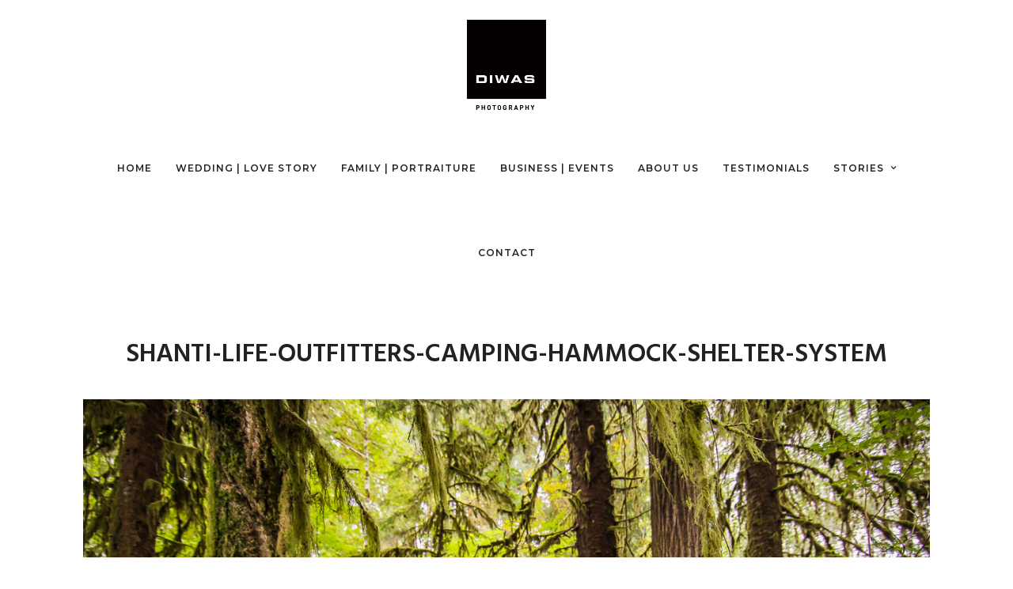

--- FILE ---
content_type: text/html; charset=UTF-8
request_url: https://diwasphotography.com/shantilifeoutfitters-5/
body_size: 29711
content:
<!DOCTYPE html>
<html dir="ltr" lang="en-US" prefix="og: https://ogp.me/ns#"  data-menu="centeralign">
<head>
<link rel="profile" href="http://gmpg.org/xfn/11" />
<link rel="pingback" href="https://diwasphotography.com/xmlrpc.php" />


<title>shanti-life-outfitters-camping-hammock-shelter-system - DIWAS Photography</title>

		<!-- All in One SEO 4.9.3 - aioseo.com -->
	<meta name="robots" content="max-image-preview:large" />
	<link rel="canonical" href="https://diwasphotography.com/shantilifeoutfitters-5/" />
	<meta name="generator" content="All in One SEO (AIOSEO) 4.9.3" />
		<meta property="og:locale" content="en_US" />
		<meta property="og:site_name" content="DIWAS Photography" />
		<meta property="og:type" content="article" />
		<meta property="og:title" content="shanti-life-outfitters-camping-hammock-shelter-system - DIWAS Photography" />
		<meta property="og:url" content="https://diwasphotography.com/shantilifeoutfitters-5/" />
		<meta property="og:image" content="https://diwasphotography.com/wp-content/uploads/2018/04/diwas_logo_black.jpg" />
		<meta property="og:image:secure_url" content="https://diwasphotography.com/wp-content/uploads/2018/04/diwas_logo_black.jpg" />
		<meta property="og:image:width" content="755" />
		<meta property="og:image:height" content="861" />
		<meta property="article:published_time" content="2020-11-15T05:52:29+00:00" />
		<meta property="article:modified_time" content="2020-11-23T01:33:48+00:00" />
		<meta property="article:publisher" content="https://facebook.com/DIWASPhotography" />
		<meta name="twitter:card" content="summary_large_image" />
		<meta name="twitter:site" content="@DIWASPhotography" />
		<meta name="twitter:title" content="shanti-life-outfitters-camping-hammock-shelter-system - DIWAS Photography" />
		<meta name="twitter:image" content="https://diwasphotography.com/wp-content/uploads/2018/04/diwas_logo_black.jpg" />
		<meta name="twitter:label1" content="Written by" />
		<script type="application/ld+json" class="aioseo-schema">
			{"@context":"https:\/\/schema.org","@graph":[{"@type":"BreadcrumbList","@id":"https:\/\/diwasphotography.com\/shantilifeoutfitters-5\/#breadcrumblist","itemListElement":[{"@type":"ListItem","@id":"https:\/\/diwasphotography.com#listItem","position":1,"name":"Home","item":"https:\/\/diwasphotography.com","nextItem":{"@type":"ListItem","@id":"https:\/\/diwasphotography.com\/shantilifeoutfitters-5\/#listItem","name":"shanti-life-outfitters-camping-hammock-shelter-system"}},{"@type":"ListItem","@id":"https:\/\/diwasphotography.com\/shantilifeoutfitters-5\/#listItem","position":2,"name":"shanti-life-outfitters-camping-hammock-shelter-system","previousItem":{"@type":"ListItem","@id":"https:\/\/diwasphotography.com#listItem","name":"Home"}}]},{"@type":"ItemPage","@id":"https:\/\/diwasphotography.com\/shantilifeoutfitters-5\/#itempage","url":"https:\/\/diwasphotography.com\/shantilifeoutfitters-5\/","name":"shanti-life-outfitters-camping-hammock-shelter-system - DIWAS Photography","inLanguage":"en-US","isPartOf":{"@id":"https:\/\/diwasphotography.com\/#website"},"breadcrumb":{"@id":"https:\/\/diwasphotography.com\/shantilifeoutfitters-5\/#breadcrumblist"},"author":{"@id":"https:\/\/diwasphotography.com\/author\/#author"},"creator":{"@id":"https:\/\/diwasphotography.com\/author\/#author"},"datePublished":"2020-11-15T05:52:29+00:00","dateModified":"2020-11-23T01:33:48+00:00"},{"@type":"Organization","@id":"https:\/\/diwasphotography.com\/#organization","name":"DIWAS Photography","description":"Seattle Wedding, Family, Business, Brand + Event Photographers","url":"https:\/\/diwasphotography.com\/","sameAs":["https:\/\/instagram.com\/DIWASPhotography","https:\/\/pinterest.com\/DIWASPhotography","https:\/\/youtube.com\/DIWASPhotography","https:\/\/linkedin.com\/in\/DIWASPhotography"]},{"@type":"Person","@id":"https:\/\/diwasphotography.com\/author\/#author","url":"https:\/\/diwasphotography.com\/author\/"},{"@type":"WebSite","@id":"https:\/\/diwasphotography.com\/#website","url":"https:\/\/diwasphotography.com\/","name":"DIWAS Photography","description":"Seattle Wedding, Family, Business, Brand + Event Photographers","inLanguage":"en-US","publisher":{"@id":"https:\/\/diwasphotography.com\/#organization"}}]}
		</script>
		<!-- All in One SEO -->

<link rel='dns-prefetch' href='//fonts.googleapis.com' />
<link rel="alternate" type="application/rss+xml" title="DIWAS Photography &raquo; Feed" href="https://diwasphotography.com/feed/" />
<link rel="alternate" type="application/rss+xml" title="DIWAS Photography &raquo; Comments Feed" href="https://diwasphotography.com/comments/feed/" />
<meta charset="UTF-8" /><meta name="viewport" content="width=device-width, initial-scale=1, maximum-scale=1" /><meta name="format-detection" content="telephone=no"><meta property="og:type" content="article" /><meta property="og:type" content="article" /><meta property="og:title" content="shanti-life-outfitters-camping-hammock-shelter-system"/><meta property="og:url" content="https://diwasphotography.com/shantilifeoutfitters-5/"/><meta property="og:description" content=""/><link rel="alternate" title="oEmbed (JSON)" type="application/json+oembed" href="https://diwasphotography.com/wp-json/oembed/1.0/embed?url=https%3A%2F%2Fdiwasphotography.com%2Fshantilifeoutfitters-5%2F" />
<link rel="alternate" title="oEmbed (XML)" type="text/xml+oembed" href="https://diwasphotography.com/wp-json/oembed/1.0/embed?url=https%3A%2F%2Fdiwasphotography.com%2Fshantilifeoutfitters-5%2F&#038;format=xml" />
<style id='wp-img-auto-sizes-contain-inline-css' type='text/css'>
img:is([sizes=auto i],[sizes^="auto," i]){contain-intrinsic-size:3000px 1500px}
/*# sourceURL=wp-img-auto-sizes-contain-inline-css */
</style>
<link rel='stylesheet' id='sbi_styles-css' href='https://diwasphotography.com/wp-content/plugins/instagram-feed/css/sbi-styles.min.css' type='text/css' media='all' />
<style id='wp-emoji-styles-inline-css' type='text/css'>

	img.wp-smiley, img.emoji {
		display: inline !important;
		border: none !important;
		box-shadow: none !important;
		height: 1em !important;
		width: 1em !important;
		margin: 0 0.07em !important;
		vertical-align: -0.1em !important;
		background: none !important;
		padding: 0 !important;
	}
/*# sourceURL=wp-emoji-styles-inline-css */
</style>
<link rel='stylesheet' id='wp-block-library-css' href='https://diwasphotography.com/wp-includes/css/dist/block-library/style.min.css' type='text/css' media='all' />
<style id='global-styles-inline-css' type='text/css'>
:root{--wp--preset--aspect-ratio--square: 1;--wp--preset--aspect-ratio--4-3: 4/3;--wp--preset--aspect-ratio--3-4: 3/4;--wp--preset--aspect-ratio--3-2: 3/2;--wp--preset--aspect-ratio--2-3: 2/3;--wp--preset--aspect-ratio--16-9: 16/9;--wp--preset--aspect-ratio--9-16: 9/16;--wp--preset--color--black: #000000;--wp--preset--color--cyan-bluish-gray: #abb8c3;--wp--preset--color--white: #ffffff;--wp--preset--color--pale-pink: #f78da7;--wp--preset--color--vivid-red: #cf2e2e;--wp--preset--color--luminous-vivid-orange: #ff6900;--wp--preset--color--luminous-vivid-amber: #fcb900;--wp--preset--color--light-green-cyan: #7bdcb5;--wp--preset--color--vivid-green-cyan: #00d084;--wp--preset--color--pale-cyan-blue: #8ed1fc;--wp--preset--color--vivid-cyan-blue: #0693e3;--wp--preset--color--vivid-purple: #9b51e0;--wp--preset--gradient--vivid-cyan-blue-to-vivid-purple: linear-gradient(135deg,rgb(6,147,227) 0%,rgb(155,81,224) 100%);--wp--preset--gradient--light-green-cyan-to-vivid-green-cyan: linear-gradient(135deg,rgb(122,220,180) 0%,rgb(0,208,130) 100%);--wp--preset--gradient--luminous-vivid-amber-to-luminous-vivid-orange: linear-gradient(135deg,rgb(252,185,0) 0%,rgb(255,105,0) 100%);--wp--preset--gradient--luminous-vivid-orange-to-vivid-red: linear-gradient(135deg,rgb(255,105,0) 0%,rgb(207,46,46) 100%);--wp--preset--gradient--very-light-gray-to-cyan-bluish-gray: linear-gradient(135deg,rgb(238,238,238) 0%,rgb(169,184,195) 100%);--wp--preset--gradient--cool-to-warm-spectrum: linear-gradient(135deg,rgb(74,234,220) 0%,rgb(151,120,209) 20%,rgb(207,42,186) 40%,rgb(238,44,130) 60%,rgb(251,105,98) 80%,rgb(254,248,76) 100%);--wp--preset--gradient--blush-light-purple: linear-gradient(135deg,rgb(255,206,236) 0%,rgb(152,150,240) 100%);--wp--preset--gradient--blush-bordeaux: linear-gradient(135deg,rgb(254,205,165) 0%,rgb(254,45,45) 50%,rgb(107,0,62) 100%);--wp--preset--gradient--luminous-dusk: linear-gradient(135deg,rgb(255,203,112) 0%,rgb(199,81,192) 50%,rgb(65,88,208) 100%);--wp--preset--gradient--pale-ocean: linear-gradient(135deg,rgb(255,245,203) 0%,rgb(182,227,212) 50%,rgb(51,167,181) 100%);--wp--preset--gradient--electric-grass: linear-gradient(135deg,rgb(202,248,128) 0%,rgb(113,206,126) 100%);--wp--preset--gradient--midnight: linear-gradient(135deg,rgb(2,3,129) 0%,rgb(40,116,252) 100%);--wp--preset--font-size--small: 13px;--wp--preset--font-size--medium: 20px;--wp--preset--font-size--large: 36px;--wp--preset--font-size--x-large: 42px;--wp--preset--spacing--20: 0.44rem;--wp--preset--spacing--30: 0.67rem;--wp--preset--spacing--40: 1rem;--wp--preset--spacing--50: 1.5rem;--wp--preset--spacing--60: 2.25rem;--wp--preset--spacing--70: 3.38rem;--wp--preset--spacing--80: 5.06rem;--wp--preset--shadow--natural: 6px 6px 9px rgba(0, 0, 0, 0.2);--wp--preset--shadow--deep: 12px 12px 50px rgba(0, 0, 0, 0.4);--wp--preset--shadow--sharp: 6px 6px 0px rgba(0, 0, 0, 0.2);--wp--preset--shadow--outlined: 6px 6px 0px -3px rgb(255, 255, 255), 6px 6px rgb(0, 0, 0);--wp--preset--shadow--crisp: 6px 6px 0px rgb(0, 0, 0);}:where(.is-layout-flex){gap: 0.5em;}:where(.is-layout-grid){gap: 0.5em;}body .is-layout-flex{display: flex;}.is-layout-flex{flex-wrap: wrap;align-items: center;}.is-layout-flex > :is(*, div){margin: 0;}body .is-layout-grid{display: grid;}.is-layout-grid > :is(*, div){margin: 0;}:where(.wp-block-columns.is-layout-flex){gap: 2em;}:where(.wp-block-columns.is-layout-grid){gap: 2em;}:where(.wp-block-post-template.is-layout-flex){gap: 1.25em;}:where(.wp-block-post-template.is-layout-grid){gap: 1.25em;}.has-black-color{color: var(--wp--preset--color--black) !important;}.has-cyan-bluish-gray-color{color: var(--wp--preset--color--cyan-bluish-gray) !important;}.has-white-color{color: var(--wp--preset--color--white) !important;}.has-pale-pink-color{color: var(--wp--preset--color--pale-pink) !important;}.has-vivid-red-color{color: var(--wp--preset--color--vivid-red) !important;}.has-luminous-vivid-orange-color{color: var(--wp--preset--color--luminous-vivid-orange) !important;}.has-luminous-vivid-amber-color{color: var(--wp--preset--color--luminous-vivid-amber) !important;}.has-light-green-cyan-color{color: var(--wp--preset--color--light-green-cyan) !important;}.has-vivid-green-cyan-color{color: var(--wp--preset--color--vivid-green-cyan) !important;}.has-pale-cyan-blue-color{color: var(--wp--preset--color--pale-cyan-blue) !important;}.has-vivid-cyan-blue-color{color: var(--wp--preset--color--vivid-cyan-blue) !important;}.has-vivid-purple-color{color: var(--wp--preset--color--vivid-purple) !important;}.has-black-background-color{background-color: var(--wp--preset--color--black) !important;}.has-cyan-bluish-gray-background-color{background-color: var(--wp--preset--color--cyan-bluish-gray) !important;}.has-white-background-color{background-color: var(--wp--preset--color--white) !important;}.has-pale-pink-background-color{background-color: var(--wp--preset--color--pale-pink) !important;}.has-vivid-red-background-color{background-color: var(--wp--preset--color--vivid-red) !important;}.has-luminous-vivid-orange-background-color{background-color: var(--wp--preset--color--luminous-vivid-orange) !important;}.has-luminous-vivid-amber-background-color{background-color: var(--wp--preset--color--luminous-vivid-amber) !important;}.has-light-green-cyan-background-color{background-color: var(--wp--preset--color--light-green-cyan) !important;}.has-vivid-green-cyan-background-color{background-color: var(--wp--preset--color--vivid-green-cyan) !important;}.has-pale-cyan-blue-background-color{background-color: var(--wp--preset--color--pale-cyan-blue) !important;}.has-vivid-cyan-blue-background-color{background-color: var(--wp--preset--color--vivid-cyan-blue) !important;}.has-vivid-purple-background-color{background-color: var(--wp--preset--color--vivid-purple) !important;}.has-black-border-color{border-color: var(--wp--preset--color--black) !important;}.has-cyan-bluish-gray-border-color{border-color: var(--wp--preset--color--cyan-bluish-gray) !important;}.has-white-border-color{border-color: var(--wp--preset--color--white) !important;}.has-pale-pink-border-color{border-color: var(--wp--preset--color--pale-pink) !important;}.has-vivid-red-border-color{border-color: var(--wp--preset--color--vivid-red) !important;}.has-luminous-vivid-orange-border-color{border-color: var(--wp--preset--color--luminous-vivid-orange) !important;}.has-luminous-vivid-amber-border-color{border-color: var(--wp--preset--color--luminous-vivid-amber) !important;}.has-light-green-cyan-border-color{border-color: var(--wp--preset--color--light-green-cyan) !important;}.has-vivid-green-cyan-border-color{border-color: var(--wp--preset--color--vivid-green-cyan) !important;}.has-pale-cyan-blue-border-color{border-color: var(--wp--preset--color--pale-cyan-blue) !important;}.has-vivid-cyan-blue-border-color{border-color: var(--wp--preset--color--vivid-cyan-blue) !important;}.has-vivid-purple-border-color{border-color: var(--wp--preset--color--vivid-purple) !important;}.has-vivid-cyan-blue-to-vivid-purple-gradient-background{background: var(--wp--preset--gradient--vivid-cyan-blue-to-vivid-purple) !important;}.has-light-green-cyan-to-vivid-green-cyan-gradient-background{background: var(--wp--preset--gradient--light-green-cyan-to-vivid-green-cyan) !important;}.has-luminous-vivid-amber-to-luminous-vivid-orange-gradient-background{background: var(--wp--preset--gradient--luminous-vivid-amber-to-luminous-vivid-orange) !important;}.has-luminous-vivid-orange-to-vivid-red-gradient-background{background: var(--wp--preset--gradient--luminous-vivid-orange-to-vivid-red) !important;}.has-very-light-gray-to-cyan-bluish-gray-gradient-background{background: var(--wp--preset--gradient--very-light-gray-to-cyan-bluish-gray) !important;}.has-cool-to-warm-spectrum-gradient-background{background: var(--wp--preset--gradient--cool-to-warm-spectrum) !important;}.has-blush-light-purple-gradient-background{background: var(--wp--preset--gradient--blush-light-purple) !important;}.has-blush-bordeaux-gradient-background{background: var(--wp--preset--gradient--blush-bordeaux) !important;}.has-luminous-dusk-gradient-background{background: var(--wp--preset--gradient--luminous-dusk) !important;}.has-pale-ocean-gradient-background{background: var(--wp--preset--gradient--pale-ocean) !important;}.has-electric-grass-gradient-background{background: var(--wp--preset--gradient--electric-grass) !important;}.has-midnight-gradient-background{background: var(--wp--preset--gradient--midnight) !important;}.has-small-font-size{font-size: var(--wp--preset--font-size--small) !important;}.has-medium-font-size{font-size: var(--wp--preset--font-size--medium) !important;}.has-large-font-size{font-size: var(--wp--preset--font-size--large) !important;}.has-x-large-font-size{font-size: var(--wp--preset--font-size--x-large) !important;}
/*# sourceURL=global-styles-inline-css */
</style>

<style id='classic-theme-styles-inline-css' type='text/css'>
/*! This file is auto-generated */
.wp-block-button__link{color:#fff;background-color:#32373c;border-radius:9999px;box-shadow:none;text-decoration:none;padding:calc(.667em + 2px) calc(1.333em + 2px);font-size:1.125em}.wp-block-file__button{background:#32373c;color:#fff;text-decoration:none}
/*# sourceURL=/wp-includes/css/classic-themes.min.css */
</style>
<link rel='stylesheet' id='contact-form-7-css' href='https://diwasphotography.com/wp-content/plugins/contact-form-7/includes/css/styles.css' type='text/css' media='all' />
<link rel='stylesheet' id='wpcf7-redirect-script-frontend-css' href='https://diwasphotography.com/wp-content/plugins/wpcf7-redirect/build/assets/frontend-script.css' type='text/css' media='all' />
<link rel='stylesheet' id='photography-reset-css-css' href='https://diwasphotography.com/wp-content/themes/photography/css/reset.css' type='text/css' media='all' />
<link rel='stylesheet' id='photography-wordpress-css-css' href='https://diwasphotography.com/wp-content/themes/photography/css/wordpress.css' type='text/css' media='all' />
<link rel='stylesheet' id='photography-animation-css-css' href='https://diwasphotography.com/wp-content/themes/photography/css/animation.css' type='text/css' media='all' />
<link rel='stylesheet' id='photography-modulobox-css' href='https://diwasphotography.com/wp-content/themes/photography/js/modulobox/modulobox.css' type='text/css' media='all' />
<link rel='stylesheet' id='photography-jquery-ui-css-css' href='https://diwasphotography.com/wp-content/themes/photography/css/jqueryui/custom.css' type='text/css' media='all' />
<link rel='stylesheet' id='photography-flexslider-css' href='https://diwasphotography.com/wp-content/themes/photography/js/flexslider/flexslider.css' type='text/css' media='all' />
<link rel='stylesheet' id='photography-tooltipster-css' href='https://diwasphotography.com/wp-content/themes/photography/css/tooltipster.css' type='text/css' media='all' />
<link rel='stylesheet' id='photography-odometer-theme-css' href='https://diwasphotography.com/wp-content/themes/photography/css/odometer-theme-minimal.css' type='text/css' media='all' />
<link rel='stylesheet' id='photography-hw-parallax.css-css' href='https://diwasphotography.com/wp-content/themes/photography/css/hw-parallax.css' type='text/css' media='all' />
<link rel='stylesheet' id='photography-progressive-image-css' href='https://diwasphotography.com/wp-content/themes/photography/css/progressive-image.css' type='text/css' media='all' />
<link rel='stylesheet' id='photography-screen-css' href='https://diwasphotography.com/wp-content/themes/photography/css/screen.css' type='text/css' media='all' />
<link rel='stylesheet' id='photography-fonts-css' href='https://fonts.googleapis.com/css?family=Hind%3A300%2C400%2C600%2C700%2C400italic%7CMontserrat%3A300%2C400%2C600%2C700%2C400italic&#038;subset=latin%2Ccyrillic-ext%2Cgreek-ext%2Ccyrillic' type='text/css' media='all' />
<link rel='stylesheet' id='fontawesome-css' href='https://diwasphotography.com/wp-content/themes/photography/css/font-awesome.min.css' type='text/css' media='all' />
<link rel='stylesheet' id='themify-icons-css' href='https://diwasphotography.com/wp-content/themes/photography/css/themify-icons.css' type='text/css' media='all' />
<link rel='stylesheet' id='photography-custom-css-css' href='https://diwasphotography.com/wp-admin/admin-ajax.php?action=photography_custom_css' type='text/css' media='all' />
<link rel='stylesheet' id='photography-childtheme-css' href='https://diwasphotography.com/wp-content/themes/photography-child/style.css' type='text/css' media='all' />
<link rel='stylesheet' id='taxopress-frontend-css-css' href='https://diwasphotography.com/wp-content/plugins/simple-tags/assets/frontend/css/frontend.css' type='text/css' media='all' />
<link rel='stylesheet' id='photography-responsive-css-css' href='https://diwasphotography.com/wp-content/themes/photography/css/grid.css' type='text/css' media='all' />
<link rel='stylesheet' id='kirki_google_fonts-css' href='https://fonts.googleapis.com/css?family=Hind%3A300%2C600%7CMontserrat%3A600%2C300%2C200&#038;subset' type='text/css' media='all' />
<link rel='stylesheet' id='kirki-styles-global-css' href='https://diwasphotography.com/wp-content/themes/photography/modules/kirki/assets/css/kirki-styles.css' type='text/css' media='all' />
<style id='kirki-styles-global-inline-css' type='text/css'>
#page_content_wrapper img, .ppb_wrapper img, .portfolio_post_previous a, .portfolio_post_next a, #page_content_wrapper .inner .sidebar_wrapper .sidebar .content img, .page_content_wrapper .inner .sidebar_wrapper .sidebar .content img, .overlay_gallery_wrapper, #menu_wrapper .nav ul li ul, #menu_wrapper div .nav li ul{-webkit-border-radius:0px;-moz-border-radius:0px;border-radius:0px;}body, input[type=text], input[type=email], input[type=url], input[type=password], textarea{font-family:Hind, Helvetica, Arial, sans-serif;}body{font-size:16px;}h1, h2, h3, h4, h5, h6, h7, .post_quote_title, label, strong[itemprop="author"], #page_content_wrapper .posts.blog li a, .page_content_wrapper .posts.blog li a, .post_info_cat, .readmore{font-family:Hind, Helvetica, Arial, sans-serif;}h1, h2, h3, h4, h5, h6, h7, .odometer{font-weight:300;}h1, h2, h3, h4, h5, h6, h7{text-transform:capitalize;letter-spacing:1px;line-height:1;}h1{font-size:27px;}h2{font-size:20px;}h3{font-size:26px;}h4{font-size:22px;}h5{font-size:18px;}h6{font-size:16px;}body, #wrapper, #page_content_wrapper.fixed, #gallery_lightbox h2, .slider_wrapper .gallery_image_caption h2, #body_loading_screen, h3#reply-title span, .overlay_gallery_wrapper, .progress_bar_holder, .pricing_wrapper_border, .pagination a, .pagination span, #captcha-wrap .text-box input, #page_caption.split, #page_caption .bg_frame_split{background-color:#ffffff;}#page_caption.hasbg.split{border-color:#ffffff;}body, .pagination a, #gallery_lightbox h2, .slider_wrapper .gallery_image_caption h2, .post_info a, #page_content_wrapper.split #copyright, .page_content_wrapper.split #copyright, .ui-state-default a, .ui-state-default a:link, .ui-state-default a:visited{color:#222222;}::selection{background-color:#222222;}::-webkit-input-placeholder{color:#222222;}::-moz-placeholder{color:#222222;}:-ms-input-placeholder{color:#222222;}a{color:#222222;}.filter li a.active, #portfolio_wall_filters li a.active, #portfolio_wall_filters li a:hover, .filter li a:hover{border-color:#222222;}a:hover, a:active, .post_info_comment a i{color:#999999;}h1, h2, h3, h4, h5, h6, h7, pre, code, tt, blockquote, .post_header h5 a, .post_header h3 a, .post_header.grid h6 a, .post_header.fullwidth h4 a, .post_header h5 a, blockquote, .site_loading_logo_item i, .ppb_subtitle, .woocommerce .woocommerce-ordering select, .woocommerce #page_content_wrapper a.button, .woocommerce.columns-4 ul.products li.product a.add_to_cart_button, .woocommerce.columns-4 ul.products li.product a.add_to_cart_button:hover, .ui-accordion .ui-accordion-header a, .tabs .ui-state-active a, body.woocommerce div.product .woocommerce-tabs ul.tabs li.active a, body.woocommerce-page div.product .woocommerce-tabs ul.tabs li.active a, body.woocommerce #content div.product .woocommerce-tabs ul.tabs li.active a, body.woocommerce-page #content div.product .woocommerce-tabs ul.tabs li.active a, .woocommerce div.product .woocommerce-tabs ul.tabs li a, .post_header h5 a, .post_header h6 a{color:#222222;}body.page.page-template-gallery-archive-split-screen-php #fp-nav li .active span, body.tax-gallerycat #fp-nav li .active span, body.page.page-template-portfolio-fullscreen-split-screen-php #fp-nav li .active span, body.page.tax-portfolioset #fp-nav li .active span, body.page.page-template-gallery-archive-split-screen-php #fp-nav ul li a span, body.tax-gallerycat #fp-nav ul li a span, body.page.page-template-portfolio-fullscreen-split-screen-php #fp-nav ul li a span, body.page.tax-portfolioset #fp-nav ul li a span{background-color:#222222;}#social_share_wrapper, hr, #social_share_wrapper, .post.type-post, #page_content_wrapper .sidebar .content .sidebar_widget li h2.widgettitle, h2.widgettitle, h5.widgettitle, .comment .right, .widget_tag_cloud div a, .meta-tags a, .tag_cloud a, #footer, #post_more_wrapper, .woocommerce ul.products li.product, .woocommerce-page ul.products li.product, .woocommerce ul.products li.product .price, .woocommerce-page ul.products li.product .price, #page_content_wrapper .inner .sidebar_content, #page_content_wrapper .inner .sidebar_content.left_sidebar, .ajax_close, .ajax_next, .ajax_prev, .portfolio_next, .portfolio_prev, .portfolio_next_prev_wrapper.video .portfolio_prev, .portfolio_next_prev_wrapper.video .portfolio_next, .separated, .blog_next_prev_wrapper, #post_more_wrapper h5, #ajax_portfolio_wrapper.hidding, #ajax_portfolio_wrapper.visible, .tabs.vertical .ui-tabs-panel, .ui-tabs.vertical.right .ui-tabs-nav li, .woocommerce div.product .woocommerce-tabs ul.tabs li, .woocommerce #content div.product .woocommerce-tabs ul.tabs li, .woocommerce-page div.product .woocommerce-tabs ul.tabs li, .woocommerce-page #content div.product .woocommerce-tabs ul.tabs li, .woocommerce div.product .woocommerce-tabs .panel, .woocommerce-page div.product .woocommerce-tabs .panel, .woocommerce #content div.product .woocommerce-tabs .panel, .woocommerce-page #content div.product .woocommerce-tabs .panel, .woocommerce table.shop_table, .woocommerce-page table.shop_table, table tr td, .woocommerce .cart-collaterals .cart_totals, .woocommerce-page .cart-collaterals .cart_totals, .woocommerce .cart-collaterals .shipping_calculator, .woocommerce-page .cart-collaterals .shipping_calculator, .woocommerce .cart-collaterals .cart_totals tr td, .woocommerce .cart-collaterals .cart_totals tr th, .woocommerce-page .cart-collaterals .cart_totals tr td, .woocommerce-page .cart-collaterals .cart_totals tr th, table tr th, .woocommerce #payment, .woocommerce-page #payment, .woocommerce #payment ul.payment_methods li, .woocommerce-page #payment ul.payment_methods li, .woocommerce #payment div.form-row, .woocommerce-page #payment div.form-row, .ui-tabs li:first-child, .ui-tabs .ui-tabs-nav li, .ui-tabs.vertical .ui-tabs-nav li, .ui-tabs.vertical.right .ui-tabs-nav li.ui-state-active, .ui-tabs.vertical .ui-tabs-nav li:last-child, #page_content_wrapper .inner .sidebar_wrapper ul.sidebar_widget li.widget_nav_menu ul.menu li.current-menu-item a, .page_content_wrapper .inner .sidebar_wrapper ul.sidebar_widget li.widget_nav_menu ul.menu li.current-menu-item a, .pricing_wrapper, .pricing_wrapper li, .ui-accordion .ui-accordion-header, .ui-accordion .ui-accordion-content, #page_content_wrapper .sidebar .content .sidebar_widget li h2.widgettitle:before, h2.widgettitle:before, #autocomplete, .ppb_blog_minimal .one_third_bg, #page_content_wrapper .sidebar .content .sidebar_widget li h2.widgettitle, h2.widgettitle, h5.event_title, .tabs .ui-tabs-panel, .ui-tabs .ui-tabs-nav li, .ui-tabs li:first-child, .ui-tabs.vertical .ui-tabs-nav li:last-child, .woocommerce .woocommerce-ordering select, .woocommerce div.product .woocommerce-tabs ul.tabs li.active, .woocommerce-page div.product .woocommerce-tabs ul.tabs li.active, .woocommerce #content div.product .woocommerce-tabs ul.tabs li.active, .woocommerce-page #content div.product .woocommerce-tabs ul.tabs li.active, .woocommerce-page table.cart th, table.shop_table thead tr th, hr.title_break, .overlay_gallery_border, #page_content_wrapper.split #copyright, .page_content_wrapper.split #copyright, .post.type-post, .events.type-events, h5.event_title, .post_header h5.event_title, .client_archive_wrapper{border-color:#222222;}input[type=text], input[type=password], input[type=email], input[type=url], input[type=tel], textarea{background-color:#ffffff;color:#222222;border-color:#222222;}input[type=text]:focus, input[type=password]:focus, input[type=email]:focus, input[type=url]:focus, textarea:focus, #commentform input[type=text]:focus, #commentform input[type=email]:focus, #commentform input[type=url]:focus, #commentform textarea:focus{border-color:#999999;}input[type=text], input[type=password], input[type=email], input[type=url], input[type=tel], textarea, .woocommerce .quantity .qty{-webkit-border-radius:0px;-moz-border-radius:0px;border-radius:0px;}input[type=submit], input[type=button], a.button, .button, .woocommerce .page_slider a.button, a.button.fullwidth, .woocommerce-page div.product form.cart .button, .woocommerce #respond input#submit.alt, .woocommerce a.button.alt, .woocommerce button.button.alt, .woocommerce input.button.alt{font-family:Hind, Helvetica, Arial, sans-serif;}input[type=submit], input[type=button], a.button, .button, .pagination span, .pagination a:hover, .woocommerce .footer_bar .button, .woocommerce .footer_bar .button:hover, .woocommerce-page div.product form.cart .button, .woocommerce #respond input#submit.alt, .woocommerce a.button.alt, .woocommerce button.button.alt, .woocommerce input.button.alt, .post_type_icon, .header_cart_wrapper .cart_count{background-color:#959595;}.pagination span, .pagination a:hover{border-color:#959595;}.button.ghost, .button.ghost:hover, .button.ghost:active{color:#959595;}input[type=submit], input[type=button], a.button, .button, .pagination a:hover, .woocommerce .footer_bar .button , .woocommerce .footer_bar .button:hover, .woocommerce-page div.product form.cart .button, .woocommerce #respond input#submit.alt, .woocommerce a.button.alt, .woocommerce button.button.alt, .woocommerce input.button.alt, .post_type_icon, .woocommerce input.button.alt, .post_type_icon, .header_cart_wrapper .cart_count{color:#ffffff;}input[type=submit], input[type=button], a.button, .button, .pagination a:hover, .woocommerce .footer_bar .button , .woocommerce .footer_bar .button:hover, .woocommerce-page div.product form.cart .button, .woocommerce #respond input#submit.alt, .woocommerce a.button.alt, .woocommerce button.button.alt, .woocommerce input.button.alt, .button.ghost, .button.ghost:hover, .button.ghost:active{border-color:#959595;}input[type=submit], input[type=button], a.button, .button, .pagination a:hover, .woocommerce .footer_bar .button , .woocommerce .footer_bar .button:hover, .woocommerce-page div.product form.cart .button, .woocommerce #respond input#submit.alt, .woocommerce a.button.alt, .woocommerce button.button.alt, .woocommerce input.button.alt{font-size:13px;font-weight:600;letter-spacing:2px;text-transform:uppercase;-webkit-border-radius:0px;-moz-border-radius:0px;border-radius:0px;}.frame_top, .frame_bottom, .frame_left, .frame_right{background:#ffffff;}body.tg_boxed{background-color:#f0f0f0;}#menu_wrapper .nav ul li a, #menu_wrapper div .nav li > a{font-family:Montserrat, Helvetica, Arial, sans-serif;font-size:12px;padding-top:44px;padding-bottom:44px;font-weight:600;letter-spacing:1px;text-transform:uppercase;}#menu_wrapper .nav ul li a, #menu_wrapper div .nav li > a, .header_cart_wrapper a, #page_share, .portfolio_post_previous a, .portfolio_post_next a{color:#222222;}#mobile_nav_icon{border-color:#222222;}#menu_wrapper .nav ul li a.hover, #menu_wrapper .nav ul li a:hover, #menu_wrapper div .nav li a.hover, #menu_wrapper div .nav li a:hover, .header_cart_wrapper a:hover, #page_share:hover{color:#222222;}#menu_wrapper .nav ul li a.hover, #menu_wrapper .nav ul li a:hover, #menu_wrapper div .nav li a.hover, #menu_wrapper div .nav li a:hover{border-color:#222222;}#menu_wrapper div .nav > li.current-menu-item > a, #menu_wrapper div .nav > li.current-menu-parent > a, #menu_wrapper div .nav > li.current-menu-ancestor > a, #menu_wrapper div .nav li ul li.current-menu-item a, #menu_wrapper div .nav li.current-menu-parent  ul li.current-menu-item a, .header_cart_wrapper a:active, #page_share:active{color:#222222;}#menu_wrapper div .nav > li.current-menu-item > a, #menu_wrapper div .nav > li.current-menu-parent > a, #menu_wrapper div .nav > li.current-menu-ancestor > a, #menu_wrapper div .nav li ul li.current-menu-item a, #menu_wrapper div .nav li.current-menu-parent  ul li.current-menu-item a{border-color:#222222;}.top_bar, #page_caption, #nav_wrapper{border-color:#e1e1e1;}.top_bar, .portfolio_post_previous a, .portfolio_post_next a{background-color:#ffffff;}#menu_wrapper .nav ul li ul li a, #menu_wrapper div .nav li ul li a, #menu_wrapper div .nav li.current-menu-parent ul li a{font-size:10px;font-weight:600;letter-spacing:1px;text-transform:uppercase;}#menu_wrapper .nav ul li ul li a, #menu_wrapper div .nav li ul li a, #menu_wrapper div .nav li.current-menu-parent ul li a, #menu_wrapper div .nav li.current-menu-parent ul li.current-menu-item a, #menu_wrapper .nav ul li.megamenu ul li ul li a, #menu_wrapper div .nav li.megamenu ul li ul li a{color:#999999;}#menu_wrapper .nav ul li ul li a:hover, #menu_wrapper div .nav li ul li a:hover, #menu_wrapper div .nav li.current-menu-parent ul li a:hover, #menu_wrapper .nav ul li.megamenu ul li ul li a:hover, #menu_wrapper div .nav li.megamenu ul li ul li a:hover, #menu_wrapper .nav ul li.megamenu ul li ul li a:active, #menu_wrapper div .nav li.megamenu ul li ul li a:active, #menu_wrapper div .nav li.current-menu-parent ul li.current-menu-item  a:hover{color:#ffffff;}#menu_wrapper .nav ul li ul li a:hover, #menu_wrapper div .nav li ul li a:hover, #menu_wrapper div .nav li.current-menu-parent ul li a:hover, #menu_wrapper .nav ul li.megamenu ul li ul li a:hover, #menu_wrapper div .nav li.megamenu ul li ul li a:hover, #menu_wrapper .nav ul li.megamenu ul li ul li a:active, #menu_wrapper div .nav li.megamenu ul li ul li a:active{background:#222222;}#menu_wrapper .nav ul li ul, #menu_wrapper div .nav li ul{background:#222222;border-color:#333333;}#menu_wrapper div .nav li.megamenu ul li > a, #menu_wrapper div .nav li.megamenu ul li > a:hover, #menu_wrapper div .nav li.megamenu ul li > a:active, #menu_wrapper div .nav li.megamenu ul li.current-menu-item > a{color:#ffffff;}#menu_wrapper div .nav li.megamenu ul li{border-color:#333333;}.above_top_bar{background:#222222;}#top_menu li a, .top_contact_info, .top_contact_info i, .top_contact_info a, .top_contact_info a:hover, .top_contact_info a:active{color:#ffffff;}.mobile_menu_wrapper #searchform input[type=text]{background:#ffffff;}.mobile_menu_wrapper #searchform input[type=text], .mobile_menu_wrapper #searchform button i{color:#222222;}.mobile_menu_wrapper #searchform ::-webkit-input-placeholder{color:#222222;}.mobile_menu_wrapper #searchform ::-moz-placeholder{color:#222222;}.mobile_menu_wrapper #searchform :-ms-input-placeholder{color:#222222;}.mobile_menu_wrapper{background-color:#ffffff;}.mobile_main_nav li a, #sub_menu li a{font-family:Montserrat, Helvetica, Arial, sans-serif;font-size:11px;text-transform:uppercase;letter-spacing:0px;}.mobile_main_nav li a, #sub_menu li a, .mobile_menu_wrapper .sidebar_wrapper a, .mobile_menu_wrapper .sidebar_wrapper, #close_mobile_menu i{color:#222222;}.mobile_main_nav li a:hover, .mobile_main_nav li a:active, #sub_menu li a:hover, #sub_menu li a:active, .mobile_menu_wrapper .sidebar_wrapper h2.widgettitle{color:#222222;}#page_caption{background-color:#ffffff;padding-top:24px;padding-bottom:35px;}#page_caption .page_title_wrapper, #portfolio_wall_filters, .portfolio_wall_filters, .page_tagline, #page_caption.hasbg .page_tagline{text-align:center;}#page_caption .page_title_wrapper, #page_caption.hasbg.middle .page_title_wrapper{width:100%;}#page_caption h1, .ppb_title{font-size:20px;line-height:1.6;}#page_caption h1, .ppb_title, .post_caption h1{font-weight:600;text-transform:uppercase;letter-spacing:1px;color:#222222;}#page_caption.hasbg{height:70vh;}#page_caption.hasbg h1, h1.hasbg{font-size:22px;}h2.ppb_title{font-size:24px;font-weight:300;text-transform:uppercase;letter-spacing:1px;line-height:1.6;}.page_tagline, .post_header .post_detail, .recent_post_detail, .post_detail, .thumb_content span, .portfolio_desc .portfolio_excerpt, .testimonial_customer_position, .testimonial_customer_company{color:#222222;font-size:10px;}.page_tagline{font-weight:400;}.post_header .post_detail, .recent_post_detail, .post_detail, .thumb_content span, .portfolio_desc .portfolio_excerpt, .testimonial_customer_position, .testimonial_customer_company{letter-spacing:0px;text-transform:none;}.page_tagline, .ppb_header_content{font-style:italic;}#page_content_wrapper .sidebar .content .sidebar_widget li h2.widgettitle, h2.widgettitle, h5.widgettitle{font-family:Montserrat, Helvetica, Arial, sans-serif;font-size:11px;font-weight:400;letter-spacing:2px;text-transform:uppercase;color:#222222;}#page_content_wrapper .sidebar .content .sidebar_widget li h2.widgettitle, h2.widgettitle, h5.widgettitle, #page_content_wrapper .sidebar .content .sidebar_widget li.widget_archive, .page_content_wrapper .sidebar .content .sidebar_widget li.widget_archive, #page_content_wrapper .sidebar .content .sidebar_widget li.widget_categories, .page_content_wrapper .sidebar .content .sidebar_widget, #page_content_wrapper .sidebar .content .sidebar_widget li.widget_product_categories, .page_content_wrapper .sidebar .content .sidebar_widget li.widget_product_categories{text-align:center;}#page_content_wrapper .inner .sidebar_wrapper .sidebar .content, .page_content_wrapper .inner .sidebar_wrapper .sidebar .content{color:#222222;}#page_content_wrapper .inner .sidebar_wrapper a, .page_content_wrapper .inner .sidebar_wrapper a{color:#222222;}#page_content_wrapper .inner .sidebar_wrapper a:hover, #page_content_wrapper .inner .sidebar_wrapper a:active, .page_content_wrapper .inner .sidebar_wrapper a:hover, .page_content_wrapper .inner .sidebar_wrapper a:active{color:#999999;}#footer{padding-top:0px;padding-bottom:41px;color:#222222;}.footer_bar{background-color:#ffffff;}#footer a, #footer a:active{color:#222222;}#footer a:hover{color:#222222;}.footer_bar, .footer_bar_wrapper{border-color:#ffffff;}.footer_bar_wrapper{background:#ffffff;}#copyright{color:#222222;}#copyright a, #copyright a:active, #footer_menu li a, .footer_bar_wrapper .social_wrapper ul li a{color:#222222;}#copyright a:hover, .social_wrapper ul li a:hover, #footer_menu li a:hover{color:#222222;}.gallery_archive_desc h4, #fullpage .section.gallery_archive.center_display .gallery_archive_desc h2{font-weight:400;letter-spacing:-2px;text-transform:uppercase;}.two_cols.gallery .element .portfolio_title h5, .three_cols.gallery .element .portfolio_title h5, .four_cols.gallery .element .center_display .portfolio_title .table .cell h5, .five_cols.gallery .element .center_display .portfolio_title .table .cell h5, .portfolio_desc.portfolio2 h5, .portfolio_desc.portfolio3 h5, .portfolio_desc.portfolio4 h5, #fullpage .section.gallery_archive.center_display.fullpage_portfolio .gallery_archive_desc h2{font-weight:400;letter-spacing:1px;text-transform:uppercase;}.post_info_cat, .post_info_cat a{color:#ca9f5c;}.post_header h5, .post_button_wrapper, h6.subtitle, .post_caption h1, #page_content_wrapper .posts.blog li a, .page_content_wrapper .posts.blog li a, #post_featured_slider li .slider_image .slide_post h2, .post_header.grid h6, .blog_minimal_wrapper .content h4{font-weight:200;letter-spacing:0px;text-transform:uppercase;}.post_header h5, .post_button_wrapper, h6.subtitle, .post_caption, #page_content_wrapper .posts.blog li a, .page_content_wrapper .posts.blog li a, .post_header_title, #respond h3, #respond .comment-notes, .post_header.grid{text-align:center;}.post_caption h1{font-size:33px;line-height:1.6;}
/*# sourceURL=kirki-styles-global-inline-css */
</style>
<script type="text/javascript" src="https://diwasphotography.com/wp-includes/js/jquery/jquery.min.js" id="jquery-core-js"></script>
<script type="text/javascript" src="https://diwasphotography.com/wp-includes/js/jquery/jquery-migrate.min.js" id="jquery-migrate-js"></script>
<script type="text/javascript" src="https://diwasphotography.com/wp-content/plugins/simple-tags/assets/frontend/js/frontend.js" id="taxopress-frontend-js-js"></script>
<link rel="https://api.w.org/" href="https://diwasphotography.com/wp-json/" /><link rel="alternate" title="JSON" type="application/json" href="https://diwasphotography.com/wp-json/wp/v2/media/11233" /><link rel="EditURI" type="application/rsd+xml" title="RSD" href="https://diwasphotography.com/xmlrpc.php?rsd" />
<meta name="generator" content="WordPress 6.9" />
<link rel='shortlink' href='https://diwasphotography.com/?p=11233' />
<meta name="generator" content="Powered by WPBakery Page Builder - drag and drop page builder for WordPress."/>
<!--[if lte IE 9]><link rel="stylesheet" type="text/css" href="https://diwasphotography.com/wp-content/plugins/js_composer/assets/css/vc_lte_ie9.min.css" media="screen"><![endif]--><meta name="generator" content="Powered by Slider Revolution 6.7.37 - responsive, Mobile-Friendly Slider Plugin for WordPress with comfortable drag and drop interface." />
<link rel="icon" href="https://diwasphotography.com/wp-content/uploads/2020/09/cropped-diwas_logo_black-32x32.jpg" sizes="32x32" />
<link rel="icon" href="https://diwasphotography.com/wp-content/uploads/2020/09/cropped-diwas_logo_black-192x192.jpg" sizes="192x192" />
<link rel="apple-touch-icon" href="https://diwasphotography.com/wp-content/uploads/2020/09/cropped-diwas_logo_black-180x180.jpg" />
<meta name="msapplication-TileImage" content="https://diwasphotography.com/wp-content/uploads/2020/09/cropped-diwas_logo_black-270x270.jpg" />
<script>function setREVStartSize(e){
			//window.requestAnimationFrame(function() {
				window.RSIW = window.RSIW===undefined ? window.innerWidth : window.RSIW;
				window.RSIH = window.RSIH===undefined ? window.innerHeight : window.RSIH;
				try {
					var pw = document.getElementById(e.c).parentNode.offsetWidth,
						newh;
					pw = pw===0 || isNaN(pw) || (e.l=="fullwidth" || e.layout=="fullwidth") ? window.RSIW : pw;
					e.tabw = e.tabw===undefined ? 0 : parseInt(e.tabw);
					e.thumbw = e.thumbw===undefined ? 0 : parseInt(e.thumbw);
					e.tabh = e.tabh===undefined ? 0 : parseInt(e.tabh);
					e.thumbh = e.thumbh===undefined ? 0 : parseInt(e.thumbh);
					e.tabhide = e.tabhide===undefined ? 0 : parseInt(e.tabhide);
					e.thumbhide = e.thumbhide===undefined ? 0 : parseInt(e.thumbhide);
					e.mh = e.mh===undefined || e.mh=="" || e.mh==="auto" ? 0 : parseInt(e.mh,0);
					if(e.layout==="fullscreen" || e.l==="fullscreen")
						newh = Math.max(e.mh,window.RSIH);
					else{
						e.gw = Array.isArray(e.gw) ? e.gw : [e.gw];
						for (var i in e.rl) if (e.gw[i]===undefined || e.gw[i]===0) e.gw[i] = e.gw[i-1];
						e.gh = e.el===undefined || e.el==="" || (Array.isArray(e.el) && e.el.length==0)? e.gh : e.el;
						e.gh = Array.isArray(e.gh) ? e.gh : [e.gh];
						for (var i in e.rl) if (e.gh[i]===undefined || e.gh[i]===0) e.gh[i] = e.gh[i-1];
											
						var nl = new Array(e.rl.length),
							ix = 0,
							sl;
						e.tabw = e.tabhide>=pw ? 0 : e.tabw;
						e.thumbw = e.thumbhide>=pw ? 0 : e.thumbw;
						e.tabh = e.tabhide>=pw ? 0 : e.tabh;
						e.thumbh = e.thumbhide>=pw ? 0 : e.thumbh;
						for (var i in e.rl) nl[i] = e.rl[i]<window.RSIW ? 0 : e.rl[i];
						sl = nl[0];
						for (var i in nl) if (sl>nl[i] && nl[i]>0) { sl = nl[i]; ix=i;}
						var m = pw>(e.gw[ix]+e.tabw+e.thumbw) ? 1 : (pw-(e.tabw+e.thumbw)) / (e.gw[ix]);
						newh =  (e.gh[ix] * m) + (e.tabh + e.thumbh);
					}
					var el = document.getElementById(e.c);
					if (el!==null && el) el.style.height = newh+"px";
					el = document.getElementById(e.c+"_wrapper");
					if (el!==null && el) {
						el.style.height = newh+"px";
						el.style.display = "block";
					}
				} catch(e){
					console.log("Failure at Presize of Slider:" + e)
				}
			//});
		  };</script>
<noscript><style type="text/css"> .wpb_animate_when_almost_visible { opacity: 1; }</style></noscript><link rel="stylesheet" href="/wp-content/themes/photography-child/style.css" type="text/css" media="all" />

<link rel='stylesheet' id='tg_frame-css' href='https://diwasphotography.com/wp-content/themes/photography/css/tg_frame.css' type='text/css' media='all' />
<link rel='stylesheet' id='rs-plugin-settings-css' href='//diwasphotography.com/wp-content/plugins/revslider/sr6/assets/css/rs6.css' type='text/css' media='all' />
<style id='rs-plugin-settings-inline-css' type='text/css'>
#rs-demo-id {}
/*# sourceURL=rs-plugin-settings-inline-css */
</style>
</head>

<body class="attachment wp-singular attachment-template-default single single-attachment postid-11233 attachmentid-11233 attachment-jpeg wp-theme-photography wp-child-theme-photography-child metro-white wpb-js-composer js-comp-ver-5.4.7 vc_responsive">

		<input type="hidden" id="pp_menu_layout" name="pp_menu_layout" value="centeralign"/>
	<input type="hidden" id="pp_enable_right_click" name="pp_enable_right_click" value="1"/>
	<input type="hidden" id="pp_enable_dragging" name="pp_enable_dragging" value="1"/>
	<input type="hidden" id="pp_image_path" name="pp_image_path" value="https://diwasphotography.com/wp-content/themes/photography/images/"/>
	<input type="hidden" id="pp_homepage_url" name="pp_homepage_url" value="https://diwasphotography.com/"/>
	<input type="hidden" id="photography_ajax_search" name="photography_ajax_search" value=""/>
	<input type="hidden" id="pp_fixed_menu" name="pp_fixed_menu" value="1"/>
	<input type="hidden" id="tg_sidebar_sticky" name="tg_sidebar_sticky" value=""/>
	<input type="hidden" id="pp_topbar" name="pp_topbar" value=""/>
	<input type="hidden" id="post_client_column" name="post_client_column" value="4"/>
	<input type="hidden" id="pp_back" name="pp_back" value="Back"/>
	<input type="hidden" id="pp_page_title_img_blur" name="pp_page_title_img_blur" value=""/>
	<input type="hidden" id="tg_portfolio_filterable_link" name="tg_portfolio_filterable_link" value=""/>
	<input type="hidden" id="tg_flow_enable_reflection" name="tg_flow_enable_reflection" value=""/>
	<input type="hidden" id="tg_lightbox_skin" name="tg_lightbox_skin" value="metro-white"/>
	<input type="hidden" id="tg_lightbox_thumbnails" name="tg_lightbox_thumbnails" value="horizontal"/>
	<input type="hidden" id="tg_lightbox_opacity" name="tg_lightbox_opacity" value="0.95"/>
	<input type="hidden" id="tg_lightbox_enable" name="tg_lightbox_enable" value="1"/>
	<input type="hidden" id="tg_lightbox_plugin" name="tg_lightbox_plugin" value="modulobox"/>
	<input type="hidden" id="tg_lightbox_timer" name="tg_lightbox_timer" value="7000"/>
		<input type="hidden" id="tg_modulobox_thumbnails" name="tg_modulobox_thumbnails" value="thumbnail"/>
		<input type="hidden" id="tg_fixed_menu_color" name="tg_fixed_menu_color" value="light"/>

		<input type="hidden" id="tg_live_builder" name="tg_live_builder" value="0"/>

		<input type="hidden" id="pp_footer_style" name="pp_footer_style" value="1"/>

	<!-- Begin mobile menu -->
<a id="close_mobile_menu" href="javascript:;"></a>

<div class="mobile_menu_wrapper">
    	
		
		
    <div class="menu-features-menu-container"><ul id="mobile_main_menu" class="mobile_main_nav"><li id="menu-item-5913" class="menu-item menu-item-type-post_type menu-item-object-page menu-item-home menu-item-5913"><a href="https://diwasphotography.com/">Home</a></li>
<li id="menu-item-5960" class="menu-item menu-item-type-post_type menu-item-object-page menu-item-5960"><a href="https://diwasphotography.com/wedding-portfolio/">Wedding | Love Story</a></li>
<li id="menu-item-5959" class="menu-item menu-item-type-post_type menu-item-object-page menu-item-5959"><a href="https://diwasphotography.com/family-portfolio/">Family | Portraiture</a></li>
<li id="menu-item-5961" class="menu-item menu-item-type-post_type menu-item-object-page menu-item-5961"><a href="https://diwasphotography.com/business-portfolio/">Business | Events</a></li>
<li id="menu-item-5914" class="menu-item menu-item-type-post_type menu-item-object-page menu-item-5914"><a href="https://diwasphotography.com/about-us/">About Us</a></li>
<li id="menu-item-5915" class="menu-item menu-item-type-post_type menu-item-object-page menu-item-5915"><a href="https://diwasphotography.com/testimonials/">Testimonials</a></li>
<li id="menu-item-5909" class="menu-item menu-item-type-post_type menu-item-object-page menu-item-has-children menu-item-5909"><a href="https://diwasphotography.com/blog-grid/">Stories</a>
<ul class="sub-menu">
	<li id="menu-item-9806" class="menu-item menu-item-type-taxonomy menu-item-object-category menu-item-9806"><a href="https://diwasphotography.com/category/nepal/">Nepal</a></li>
	<li id="menu-item-5964" class="menu-item menu-item-type-taxonomy menu-item-object-category menu-item-5964"><a href="https://diwasphotography.com/category/wedding-photography/">Wedding | Love Stories</a></li>
	<li id="menu-item-5963" class="menu-item menu-item-type-taxonomy menu-item-object-category menu-item-5963"><a href="https://diwasphotography.com/category/in-home-candid-family-lifestyle-photography/">Family | Portraiture</a></li>
	<li id="menu-item-5962" class="menu-item menu-item-type-taxonomy menu-item-object-category menu-item-5962"><a href="https://diwasphotography.com/category/seattle-personal-brand-and-lifestyle-photography/">Personal Brand | Event</a></li>
</ul>
</li>
<li id="menu-item-8143" class="menu-item menu-item-type-post_type menu-item-object-page menu-item-8143"><a href="https://diwasphotography.com/contact-us/">Contact</a></li>
</ul></div>    
    <!-- Begin side menu sidebar -->
    <div class="page_content_wrapper">
    	<div class="sidebar_wrapper">
            <div class="sidebar">
            
            	<div class="content">
            
            		<ul class="sidebar_widget">
            		            		</ul>
            	
            	</div>
        
            </div>
    	</div>
    </div>
    <!-- End side menu sidebar -->
</div>
<!-- End mobile menu -->
	<!-- Begin template wrapper -->
		<div id="wrapper" >

	
<div class="header_style_wrapper">
<!-- End top bar -->

<div class="top_bar ">
    	
    	<!-- Begin logo -->
    	<div id="logo_wrapper">
    	<div class="social_wrapper">
    <ul>
    	    	<li class="facebook"><a target="_blank" href="https://www.facebook.com/diwasphotography/"><i class="fa fa-facebook-official"></i></a></li>
    	    	    	    	    	    	    	    	    	    	                <li class="instagram"><a target="_blank" title="Instagram" href="//instagram.com/diwasphotography"><i class="fa fa-instagram"></i></a></li>
                            </ul>
</div>    	
    	<!-- Begin right corner buttons -->
    	<div id="logo_right_button">
    					<div class="post_share_wrapper">
				<a id="page_share" href="javascript:;"><i class="fa fa-share-alt"></i></a>
			</div>
						
			    	
    					
			    	
	    	<!-- Begin side menu -->
			<a href="javascript:;" id="mobile_nav_icon"></a>
			<!-- End side menu -->
			
    	</div>
    	<!-- End right corner buttons -->
    	
    	    	<div id="logo_normal" class="logo_container">
    		<div class="logo_align">
	    	    <a id="custom_logo" class="logo_wrapper default" href="https://diwasphotography.com/">
	    	    						<img src="https://diwasphotography.com/wp-content/uploads/2020/09/diwas_logo_black.jpg" alt="" width="377" height="430"/>
						    	    </a>
    		</div>
    	</div>
    	    	
    	    	<!-- End logo -->
    	</div>
        
		        <div id="menu_wrapper">
	        <div id="nav_wrapper">
	        	<div class="nav_wrapper_inner">
	        		<div id="menu_border_wrapper">
	        			<div class="menu-features-menu-container"><ul id="main_menu" class="nav"><li class="menu-item menu-item-type-post_type menu-item-object-page menu-item-home menu-item-5913"><a href="https://diwasphotography.com/">Home</a></li>
<li class="menu-item menu-item-type-post_type menu-item-object-page menu-item-5960"><a href="https://diwasphotography.com/wedding-portfolio/">Wedding | Love Story</a></li>
<li class="menu-item menu-item-type-post_type menu-item-object-page menu-item-5959"><a href="https://diwasphotography.com/family-portfolio/">Family | Portraiture</a></li>
<li class="menu-item menu-item-type-post_type menu-item-object-page menu-item-5961"><a href="https://diwasphotography.com/business-portfolio/">Business | Events</a></li>
<li class="menu-item menu-item-type-post_type menu-item-object-page menu-item-5914"><a href="https://diwasphotography.com/about-us/">About Us</a></li>
<li class="menu-item menu-item-type-post_type menu-item-object-page menu-item-5915"><a href="https://diwasphotography.com/testimonials/">Testimonials</a></li>
<li class="menu-item menu-item-type-post_type menu-item-object-page menu-item-has-children arrow menu-item-5909"><a href="https://diwasphotography.com/blog-grid/">Stories</a>
<ul class="sub-menu">
	<li class="menu-item menu-item-type-taxonomy menu-item-object-category menu-item-9806"><a href="https://diwasphotography.com/category/nepal/">Nepal</a></li>
	<li class="menu-item menu-item-type-taxonomy menu-item-object-category menu-item-5964"><a href="https://diwasphotography.com/category/wedding-photography/">Wedding | Love Stories</a></li>
	<li class="menu-item menu-item-type-taxonomy menu-item-object-category menu-item-5963"><a href="https://diwasphotography.com/category/in-home-candid-family-lifestyle-photography/">Family | Portraiture</a></li>
	<li class="menu-item menu-item-type-taxonomy menu-item-object-category menu-item-5962"><a href="https://diwasphotography.com/category/seattle-personal-brand-and-lifestyle-photography/">Personal Brand | Event</a></li>
</ul>
</li>
<li class="menu-item menu-item-type-post_type menu-item-object-page menu-item-8143"><a href="https://diwasphotography.com/contact-us/">Contact</a></li>
</ul></div>	        		</div>
	        	</div>
	        </div>
	        <!-- End main nav -->
        </div>
            </div>
</div>


<!-- Begin content -->
<div id="page_content_wrapper" class="">
	<div class="post_caption">
		<div class="post_info_cat">
		    		</div>
		<h1>shanti-life-outfitters-camping-hammock-shelter-system</h1>
		<hr class="title_break"/>
			</div>
    
    <div class="inner">

    	<!-- Begin main content -->
    	<div class="inner_wrapper">

	    	<div class="sidebar_content full_width">
					
						
<!-- Begin each blog post -->
<div id="post-11233" class="post-11233 attachment type-attachment status-inherit hentry">

	<div class="post_wrapper">
	    
	    <div class="post_content_wrapper">
	    
	    				
			<img src="https://diwasphotography.com/wp-content/uploads/2020/11/shantilifeoutfitters-5.jpg" alt="" class="" />
			
	    </div>
	    
	</div>

</div>
<!-- End each blog post -->



    	
    	</div>
    
    </div>
    <!-- End main content -->
   
</div>

<br class="clear"/><br/><br/>
</div>


<div class="footer_bar   ">

		<div id="footer" class="">
	<ul class="sidebar_widget one">
	    <li id="custom_html-2" class="widget_text widget widget_custom_html"><div class="textwidget custom-html-widget"><!-- MailerLite Universal -->
<script>
    (function(w,d,e,u,f,l,n){w[f]=w[f]||function(){(w[f].q=w[f].q||[])
    .push(arguments);},l=d.createElement(e),l.async=1,l.src=u,
    n=d.getElementsByTagName(e)[0],n.parentNode.insertBefore(l,n);})
    (window,document,'script','https://assets.mailerlite.com/js/universal.js','ml');
    ml('account', '708591');
</script>
<!-- End MailerLite Universal -->


<div id="sb_instagram"  class="sbi sbi_mob_col_1 sbi_tab_col_2 sbi_col_4" style="padding-bottom: 10px; width: 100%;"	 data-feedid="*1"  data-res="auto" data-cols="4" data-colsmobile="1" data-colstablet="2" data-num="8" data-nummobile="" data-item-padding="5"	 data-shortcode-atts="{}"  data-postid="11233" data-locatornonce="428aac5e82" data-imageaspectratio="1:1" data-sbi-flags="favorLocal">
	<div class="sb_instagram_header "   >
	<a class="sbi_header_link" target="_blank"
	   rel="nofollow noopener" href="https://www.instagram.com/diwasphotography/" title="@diwasphotography">
		<div class="sbi_header_text">
			<div class="sbi_header_img"  data-avatar-url="https://scontent-gru2-2.xx.fbcdn.net/v/t51.2885-15/50716172_2303311179942704_7373907811517857792_n.jpg?_nc_cat=106&amp;ccb=1-7&amp;_nc_sid=7d201b&amp;_nc_ohc=ot6y3rWEZaoQ7kNvwGow486&amp;_nc_oc=Adn0LpAyISfYVorsuoT6x52lgC6nFxSi9V4SfutXbN5ZtDNBr3XrZrTDSYiy7ULJsls3K42QUvG0Z_TSCOtHpbw-&amp;_nc_zt=23&amp;_nc_ht=scontent-gru2-2.xx&amp;edm=AL-3X8kEAAAA&amp;oh=00_AfrkKjSaXTBgTIpIUbzHlIEDdyw7jFRL2TMT-TdC5I6OnQ&amp;oe=697BEA89">
									<div class="sbi_header_img_hover"  ><svg class="sbi_new_logo fa-instagram fa-w-14" aria-hidden="true" data-fa-processed="" aria-label="Instagram" data-prefix="fab" data-icon="instagram" role="img" viewBox="0 0 448 512">
                    <path fill="currentColor" d="M224.1 141c-63.6 0-114.9 51.3-114.9 114.9s51.3 114.9 114.9 114.9S339 319.5 339 255.9 287.7 141 224.1 141zm0 189.6c-41.1 0-74.7-33.5-74.7-74.7s33.5-74.7 74.7-74.7 74.7 33.5 74.7 74.7-33.6 74.7-74.7 74.7zm146.4-194.3c0 14.9-12 26.8-26.8 26.8-14.9 0-26.8-12-26.8-26.8s12-26.8 26.8-26.8 26.8 12 26.8 26.8zm76.1 27.2c-1.7-35.9-9.9-67.7-36.2-93.9-26.2-26.2-58-34.4-93.9-36.2-37-2.1-147.9-2.1-184.9 0-35.8 1.7-67.6 9.9-93.9 36.1s-34.4 58-36.2 93.9c-2.1 37-2.1 147.9 0 184.9 1.7 35.9 9.9 67.7 36.2 93.9s58 34.4 93.9 36.2c37 2.1 147.9 2.1 184.9 0 35.9-1.7 67.7-9.9 93.9-36.2 26.2-26.2 34.4-58 36.2-93.9 2.1-37 2.1-147.8 0-184.8zM398.8 388c-7.8 19.6-22.9 34.7-42.6 42.6-29.5 11.7-99.5 9-132.1 9s-102.7 2.6-132.1-9c-19.6-7.8-34.7-22.9-42.6-42.6-11.7-29.5-9-99.5-9-132.1s-2.6-102.7 9-132.1c7.8-19.6 22.9-34.7 42.6-42.6 29.5-11.7 99.5-9 132.1-9s102.7-2.6 132.1 9c19.6 7.8 34.7 22.9 42.6 42.6 11.7 29.5 9 99.5 9 132.1s2.7 102.7-9 132.1z"></path>
                </svg></div>
					<img  src="https://diwasphotography.com/wp-content/uploads/sb-instagram-feed-images/diwasphotography.webp" alt="" width="50" height="50">
				
							</div>

			<div class="sbi_feedtheme_header_text">
				<h3>diwasphotography</h3>
									<p class="sbi_bio">Lifestyle + Storytelling Photographers: Family. Business. Events. Travel. Love. Art. Passion. Compassion. Focus: Community+Nepal+Love since 2003.</p>
							</div>
		</div>
	</a>
</div>

	<div id="sbi_images"  style="gap: 10px;">
		<div class="sbi_item sbi_type_carousel sbi_new sbi_transition"
	id="sbi_18022225724604009" data-date="1764619552">
	<div class="sbi_photo_wrap">
		<a class="sbi_photo" href="https://www.instagram.com/p/DRu87feEkaH/" target="_blank" rel="noopener nofollow"
			data-full-res="https://scontent-gru1-1.cdninstagram.com/v/t51.82787-15/587308457_18515790142067772_5084293457083690626_n.jpg?stp=dst-jpg_e35_tt6&#038;_nc_cat=101&#038;ccb=7-5&#038;_nc_sid=18de74&#038;efg=eyJlZmdfdGFnIjoiQ0FST1VTRUxfSVRFTS5iZXN0X2ltYWdlX3VybGdlbi5DMyJ9&#038;_nc_ohc=HXXGoyOBCjgQ7kNvwGZfiHf&#038;_nc_oc=Adn_2AwfUHLdTXoSZu-QoG8igyRe1suWVEN4pzM0VVyoBLUUu0WMTa0dK-2vxdqlgRMyDp66PzLV4MS-L9jiFMxj&#038;_nc_zt=23&#038;_nc_ht=scontent-gru1-1.cdninstagram.com&#038;edm=AM6HXa8EAAAA&#038;_nc_gid=QY6asfpYDgW829vy7j8SYA&#038;oh=00_AfpJTJ1DVzf1m5h1outE_WFMMyw032ehy5zBvjo86XWbXg&#038;oe=697BD17D"
			data-img-src-set="{&quot;d&quot;:&quot;https:\/\/scontent-gru1-1.cdninstagram.com\/v\/t51.82787-15\/587308457_18515790142067772_5084293457083690626_n.jpg?stp=dst-jpg_e35_tt6&amp;_nc_cat=101&amp;ccb=7-5&amp;_nc_sid=18de74&amp;efg=eyJlZmdfdGFnIjoiQ0FST1VTRUxfSVRFTS5iZXN0X2ltYWdlX3VybGdlbi5DMyJ9&amp;_nc_ohc=HXXGoyOBCjgQ7kNvwGZfiHf&amp;_nc_oc=Adn_2AwfUHLdTXoSZu-QoG8igyRe1suWVEN4pzM0VVyoBLUUu0WMTa0dK-2vxdqlgRMyDp66PzLV4MS-L9jiFMxj&amp;_nc_zt=23&amp;_nc_ht=scontent-gru1-1.cdninstagram.com&amp;edm=AM6HXa8EAAAA&amp;_nc_gid=QY6asfpYDgW829vy7j8SYA&amp;oh=00_AfpJTJ1DVzf1m5h1outE_WFMMyw032ehy5zBvjo86XWbXg&amp;oe=697BD17D&quot;,&quot;150&quot;:&quot;https:\/\/scontent-gru1-1.cdninstagram.com\/v\/t51.82787-15\/587308457_18515790142067772_5084293457083690626_n.jpg?stp=dst-jpg_e35_tt6&amp;_nc_cat=101&amp;ccb=7-5&amp;_nc_sid=18de74&amp;efg=eyJlZmdfdGFnIjoiQ0FST1VTRUxfSVRFTS5iZXN0X2ltYWdlX3VybGdlbi5DMyJ9&amp;_nc_ohc=HXXGoyOBCjgQ7kNvwGZfiHf&amp;_nc_oc=Adn_2AwfUHLdTXoSZu-QoG8igyRe1suWVEN4pzM0VVyoBLUUu0WMTa0dK-2vxdqlgRMyDp66PzLV4MS-L9jiFMxj&amp;_nc_zt=23&amp;_nc_ht=scontent-gru1-1.cdninstagram.com&amp;edm=AM6HXa8EAAAA&amp;_nc_gid=QY6asfpYDgW829vy7j8SYA&amp;oh=00_AfpJTJ1DVzf1m5h1outE_WFMMyw032ehy5zBvjo86XWbXg&amp;oe=697BD17D&quot;,&quot;320&quot;:&quot;https:\/\/scontent-gru1-1.cdninstagram.com\/v\/t51.82787-15\/587308457_18515790142067772_5084293457083690626_n.jpg?stp=dst-jpg_e35_tt6&amp;_nc_cat=101&amp;ccb=7-5&amp;_nc_sid=18de74&amp;efg=eyJlZmdfdGFnIjoiQ0FST1VTRUxfSVRFTS5iZXN0X2ltYWdlX3VybGdlbi5DMyJ9&amp;_nc_ohc=HXXGoyOBCjgQ7kNvwGZfiHf&amp;_nc_oc=Adn_2AwfUHLdTXoSZu-QoG8igyRe1suWVEN4pzM0VVyoBLUUu0WMTa0dK-2vxdqlgRMyDp66PzLV4MS-L9jiFMxj&amp;_nc_zt=23&amp;_nc_ht=scontent-gru1-1.cdninstagram.com&amp;edm=AM6HXa8EAAAA&amp;_nc_gid=QY6asfpYDgW829vy7j8SYA&amp;oh=00_AfpJTJ1DVzf1m5h1outE_WFMMyw032ehy5zBvjo86XWbXg&amp;oe=697BD17D&quot;,&quot;640&quot;:&quot;https:\/\/scontent-gru1-1.cdninstagram.com\/v\/t51.82787-15\/587308457_18515790142067772_5084293457083690626_n.jpg?stp=dst-jpg_e35_tt6&amp;_nc_cat=101&amp;ccb=7-5&amp;_nc_sid=18de74&amp;efg=eyJlZmdfdGFnIjoiQ0FST1VTRUxfSVRFTS5iZXN0X2ltYWdlX3VybGdlbi5DMyJ9&amp;_nc_ohc=HXXGoyOBCjgQ7kNvwGZfiHf&amp;_nc_oc=Adn_2AwfUHLdTXoSZu-QoG8igyRe1suWVEN4pzM0VVyoBLUUu0WMTa0dK-2vxdqlgRMyDp66PzLV4MS-L9jiFMxj&amp;_nc_zt=23&amp;_nc_ht=scontent-gru1-1.cdninstagram.com&amp;edm=AM6HXa8EAAAA&amp;_nc_gid=QY6asfpYDgW829vy7j8SYA&amp;oh=00_AfpJTJ1DVzf1m5h1outE_WFMMyw032ehy5zBvjo86XWbXg&amp;oe=697BD17D&quot;}">
			<span class="sbi-screenreader">Ya&#039;ll.... we could not be more excited for this ye</span>
			<svg class="svg-inline--fa fa-clone fa-w-16 sbi_lightbox_carousel_icon" aria-hidden="true" aria-label="Clone" data-fa-proƒcessed="" data-prefix="far" data-icon="clone" role="img" xmlns="http://www.w3.org/2000/svg" viewBox="0 0 512 512">
                    <path fill="currentColor" d="M464 0H144c-26.51 0-48 21.49-48 48v48H48c-26.51 0-48 21.49-48 48v320c0 26.51 21.49 48 48 48h320c26.51 0 48-21.49 48-48v-48h48c26.51 0 48-21.49 48-48V48c0-26.51-21.49-48-48-48zM362 464H54a6 6 0 0 1-6-6V150a6 6 0 0 1 6-6h42v224c0 26.51 21.49 48 48 48h224v42a6 6 0 0 1-6 6zm96-96H150a6 6 0 0 1-6-6V54a6 6 0 0 1 6-6h308a6 6 0 0 1 6 6v308a6 6 0 0 1-6 6z"></path>
                </svg>						<img src="https://diwasphotography.com/wp-content/plugins/instagram-feed/img/placeholder.png" alt="Ya&#039;ll.... we could not be more excited for this years Event Fresh - it&#039;s happening on WEDNESDAY, December 3rd. Come one, come ALL... but RSVP, yo! (link in bio!) I&#039;m so grateful to be growing this vision of highlighting diverse small businesses that are ready to be SEEN and experienced... for ya&#039;ll to experience in party form. It&#039;s been incredible to work with so many &quot;fresh&quot; showcase partners and reconnect with our experienced allied businesses, too!

Rally with us... joy as an act of resistance! vote with your dollars! align yourselves for 2026! We&#039;ll be at Ederer Hall from 5-7:30 with bites, bevvies, performances and door prizes... bring your corporate and non-profit and event planning people + friends! Bring your business cards, too - because if you&#039;re in the room, there are cool folks to connect with. 

Curating with the most excellent partners

@diwasphotography @functionsandgatherings @synchronicity.events invite YOU to roll up and meet your comrades.

Enjoy party bites &amp; sips by @bubblybitesco @creamyconecafe @dayosensecatering @madreskitchen @thatbrowngirlcooks

Decor &amp; fun by @curly.flowers.designs @dressupbox @thegreenfernstudio @theolivianealexperience @partyhatparty @recklessabandontarot

With technical support by @crimson_haze_lighting @the.elitecollective @emberi_collective @mspublicitytcf @pedersenseventrentals @universeimagery

And performances by @deejayhershe @bunmira @alieshapulliamspeaks @yaaah.nuuu @splinterdance" aria-hidden="true">
		</a>
	</div>
</div><div class="sbi_item sbi_type_carousel sbi_new sbi_transition"
	id="sbi_18084577078995918" data-date="1763799033">
	<div class="sbi_photo_wrap">
		<a class="sbi_photo" href="https://www.instagram.com/p/DRWf6gBEe4i/" target="_blank" rel="noopener nofollow"
			data-full-res="https://scontent-gru1-2.cdninstagram.com/v/t51.82787-15/586805049_18514391164067772_8489275194800033924_n.jpg?stp=dst-jpg_e35_tt6&#038;_nc_cat=100&#038;ccb=7-5&#038;_nc_sid=18de74&#038;efg=eyJlZmdfdGFnIjoiQ0FST1VTRUxfSVRFTS5iZXN0X2ltYWdlX3VybGdlbi5DMyJ9&#038;_nc_ohc=yq_gwFS0IEwQ7kNvwEpnqS5&#038;_nc_oc=Adk_o_hMlFM3yHhWCR6kXRX8KRaJeJnOxLUCtdsMjjjUW1HtoO6H8nt_fVTPCH2ANcMNC_3fgAeBA5-toeLzw7db&#038;_nc_zt=23&#038;_nc_ht=scontent-gru1-2.cdninstagram.com&#038;edm=AM6HXa8EAAAA&#038;_nc_gid=QY6asfpYDgW829vy7j8SYA&#038;oh=00_Afq_x-vIfFbbt0wI9lRmYHlNkrxVzYZvFgTTEIoB56457Q&#038;oe=697BD38A"
			data-img-src-set="{&quot;d&quot;:&quot;https:\/\/scontent-gru1-2.cdninstagram.com\/v\/t51.82787-15\/586805049_18514391164067772_8489275194800033924_n.jpg?stp=dst-jpg_e35_tt6&amp;_nc_cat=100&amp;ccb=7-5&amp;_nc_sid=18de74&amp;efg=eyJlZmdfdGFnIjoiQ0FST1VTRUxfSVRFTS5iZXN0X2ltYWdlX3VybGdlbi5DMyJ9&amp;_nc_ohc=yq_gwFS0IEwQ7kNvwEpnqS5&amp;_nc_oc=Adk_o_hMlFM3yHhWCR6kXRX8KRaJeJnOxLUCtdsMjjjUW1HtoO6H8nt_fVTPCH2ANcMNC_3fgAeBA5-toeLzw7db&amp;_nc_zt=23&amp;_nc_ht=scontent-gru1-2.cdninstagram.com&amp;edm=AM6HXa8EAAAA&amp;_nc_gid=QY6asfpYDgW829vy7j8SYA&amp;oh=00_Afq_x-vIfFbbt0wI9lRmYHlNkrxVzYZvFgTTEIoB56457Q&amp;oe=697BD38A&quot;,&quot;150&quot;:&quot;https:\/\/scontent-gru1-2.cdninstagram.com\/v\/t51.82787-15\/586805049_18514391164067772_8489275194800033924_n.jpg?stp=dst-jpg_e35_tt6&amp;_nc_cat=100&amp;ccb=7-5&amp;_nc_sid=18de74&amp;efg=eyJlZmdfdGFnIjoiQ0FST1VTRUxfSVRFTS5iZXN0X2ltYWdlX3VybGdlbi5DMyJ9&amp;_nc_ohc=yq_gwFS0IEwQ7kNvwEpnqS5&amp;_nc_oc=Adk_o_hMlFM3yHhWCR6kXRX8KRaJeJnOxLUCtdsMjjjUW1HtoO6H8nt_fVTPCH2ANcMNC_3fgAeBA5-toeLzw7db&amp;_nc_zt=23&amp;_nc_ht=scontent-gru1-2.cdninstagram.com&amp;edm=AM6HXa8EAAAA&amp;_nc_gid=QY6asfpYDgW829vy7j8SYA&amp;oh=00_Afq_x-vIfFbbt0wI9lRmYHlNkrxVzYZvFgTTEIoB56457Q&amp;oe=697BD38A&quot;,&quot;320&quot;:&quot;https:\/\/scontent-gru1-2.cdninstagram.com\/v\/t51.82787-15\/586805049_18514391164067772_8489275194800033924_n.jpg?stp=dst-jpg_e35_tt6&amp;_nc_cat=100&amp;ccb=7-5&amp;_nc_sid=18de74&amp;efg=eyJlZmdfdGFnIjoiQ0FST1VTRUxfSVRFTS5iZXN0X2ltYWdlX3VybGdlbi5DMyJ9&amp;_nc_ohc=yq_gwFS0IEwQ7kNvwEpnqS5&amp;_nc_oc=Adk_o_hMlFM3yHhWCR6kXRX8KRaJeJnOxLUCtdsMjjjUW1HtoO6H8nt_fVTPCH2ANcMNC_3fgAeBA5-toeLzw7db&amp;_nc_zt=23&amp;_nc_ht=scontent-gru1-2.cdninstagram.com&amp;edm=AM6HXa8EAAAA&amp;_nc_gid=QY6asfpYDgW829vy7j8SYA&amp;oh=00_Afq_x-vIfFbbt0wI9lRmYHlNkrxVzYZvFgTTEIoB56457Q&amp;oe=697BD38A&quot;,&quot;640&quot;:&quot;https:\/\/scontent-gru1-2.cdninstagram.com\/v\/t51.82787-15\/586805049_18514391164067772_8489275194800033924_n.jpg?stp=dst-jpg_e35_tt6&amp;_nc_cat=100&amp;ccb=7-5&amp;_nc_sid=18de74&amp;efg=eyJlZmdfdGFnIjoiQ0FST1VTRUxfSVRFTS5iZXN0X2ltYWdlX3VybGdlbi5DMyJ9&amp;_nc_ohc=yq_gwFS0IEwQ7kNvwEpnqS5&amp;_nc_oc=Adk_o_hMlFM3yHhWCR6kXRX8KRaJeJnOxLUCtdsMjjjUW1HtoO6H8nt_fVTPCH2ANcMNC_3fgAeBA5-toeLzw7db&amp;_nc_zt=23&amp;_nc_ht=scontent-gru1-2.cdninstagram.com&amp;edm=AM6HXa8EAAAA&amp;_nc_gid=QY6asfpYDgW829vy7j8SYA&amp;oh=00_Afq_x-vIfFbbt0wI9lRmYHlNkrxVzYZvFgTTEIoB56457Q&amp;oe=697BD38A&quot;}">
			<span class="sbi-screenreader">Grateful for the freedoms that come with small bus</span>
			<svg class="svg-inline--fa fa-clone fa-w-16 sbi_lightbox_carousel_icon" aria-hidden="true" aria-label="Clone" data-fa-proƒcessed="" data-prefix="far" data-icon="clone" role="img" xmlns="http://www.w3.org/2000/svg" viewBox="0 0 512 512">
                    <path fill="currentColor" d="M464 0H144c-26.51 0-48 21.49-48 48v48H48c-26.51 0-48 21.49-48 48v320c0 26.51 21.49 48 48 48h320c26.51 0 48-21.49 48-48v-48h48c26.51 0 48-21.49 48-48V48c0-26.51-21.49-48-48-48zM362 464H54a6 6 0 0 1-6-6V150a6 6 0 0 1 6-6h42v224c0 26.51 21.49 48 48 48h224v42a6 6 0 0 1-6 6zm96-96H150a6 6 0 0 1-6-6V54a6 6 0 0 1 6-6h308a6 6 0 0 1 6 6v308a6 6 0 0 1-6 6z"></path>
                </svg>						<img src="https://diwasphotography.com/wp-content/plugins/instagram-feed/img/placeholder.png" alt="Grateful for the freedoms that come with small businesses ownership... like being able to give time, energy, and service to cultivate the world I want our children to grow old in. Letting collaboration, creativity, community, celebration be the way…inviting more and more folks to the table, with oodles of care, expansion, rest and reflection along the way. Lean in, friends…together we’ll get through." aria-hidden="true">
		</a>
	</div>
</div><div class="sbi_item sbi_type_carousel sbi_new sbi_transition"
	id="sbi_18084217688489945" data-date="1762295993">
	<div class="sbi_photo_wrap">
		<a class="sbi_photo" href="https://www.instagram.com/p/DQptF7Lkgg4/" target="_blank" rel="noopener nofollow"
			data-full-res="https://scontent-gru2-1.cdninstagram.com/v/t51.82787-15/572892554_18511013869067772_1956893088924974943_n.jpg?stp=dst-jpg_e35_tt6&#038;_nc_cat=107&#038;ccb=7-5&#038;_nc_sid=18de74&#038;efg=eyJlZmdfdGFnIjoiQ0FST1VTRUxfSVRFTS5iZXN0X2ltYWdlX3VybGdlbi5DMyJ9&#038;_nc_ohc=5NkS9qPFIXgQ7kNvwGWstGO&#038;_nc_oc=AdmUlhFG6tVi8UTlSp--1cjeEZiUBOM-1LZbq5D1Q4aUT2OWu99PWufk2kxDzj8lBYCVEwuscIZGiPTpTrSl6hi4&#038;_nc_zt=23&#038;_nc_ht=scontent-gru2-1.cdninstagram.com&#038;edm=AM6HXa8EAAAA&#038;_nc_gid=QY6asfpYDgW829vy7j8SYA&#038;oh=00_AfrMxFczTgUk8oQk24jOapim8rKxRWOQsn88z-lyiAsn7g&#038;oe=697BCE84"
			data-img-src-set="{&quot;d&quot;:&quot;https:\/\/scontent-gru2-1.cdninstagram.com\/v\/t51.82787-15\/572892554_18511013869067772_1956893088924974943_n.jpg?stp=dst-jpg_e35_tt6&amp;_nc_cat=107&amp;ccb=7-5&amp;_nc_sid=18de74&amp;efg=eyJlZmdfdGFnIjoiQ0FST1VTRUxfSVRFTS5iZXN0X2ltYWdlX3VybGdlbi5DMyJ9&amp;_nc_ohc=5NkS9qPFIXgQ7kNvwGWstGO&amp;_nc_oc=AdmUlhFG6tVi8UTlSp--1cjeEZiUBOM-1LZbq5D1Q4aUT2OWu99PWufk2kxDzj8lBYCVEwuscIZGiPTpTrSl6hi4&amp;_nc_zt=23&amp;_nc_ht=scontent-gru2-1.cdninstagram.com&amp;edm=AM6HXa8EAAAA&amp;_nc_gid=QY6asfpYDgW829vy7j8SYA&amp;oh=00_AfrMxFczTgUk8oQk24jOapim8rKxRWOQsn88z-lyiAsn7g&amp;oe=697BCE84&quot;,&quot;150&quot;:&quot;https:\/\/scontent-gru2-1.cdninstagram.com\/v\/t51.82787-15\/572892554_18511013869067772_1956893088924974943_n.jpg?stp=dst-jpg_e35_tt6&amp;_nc_cat=107&amp;ccb=7-5&amp;_nc_sid=18de74&amp;efg=eyJlZmdfdGFnIjoiQ0FST1VTRUxfSVRFTS5iZXN0X2ltYWdlX3VybGdlbi5DMyJ9&amp;_nc_ohc=5NkS9qPFIXgQ7kNvwGWstGO&amp;_nc_oc=AdmUlhFG6tVi8UTlSp--1cjeEZiUBOM-1LZbq5D1Q4aUT2OWu99PWufk2kxDzj8lBYCVEwuscIZGiPTpTrSl6hi4&amp;_nc_zt=23&amp;_nc_ht=scontent-gru2-1.cdninstagram.com&amp;edm=AM6HXa8EAAAA&amp;_nc_gid=QY6asfpYDgW829vy7j8SYA&amp;oh=00_AfrMxFczTgUk8oQk24jOapim8rKxRWOQsn88z-lyiAsn7g&amp;oe=697BCE84&quot;,&quot;320&quot;:&quot;https:\/\/scontent-gru2-1.cdninstagram.com\/v\/t51.82787-15\/572892554_18511013869067772_1956893088924974943_n.jpg?stp=dst-jpg_e35_tt6&amp;_nc_cat=107&amp;ccb=7-5&amp;_nc_sid=18de74&amp;efg=eyJlZmdfdGFnIjoiQ0FST1VTRUxfSVRFTS5iZXN0X2ltYWdlX3VybGdlbi5DMyJ9&amp;_nc_ohc=5NkS9qPFIXgQ7kNvwGWstGO&amp;_nc_oc=AdmUlhFG6tVi8UTlSp--1cjeEZiUBOM-1LZbq5D1Q4aUT2OWu99PWufk2kxDzj8lBYCVEwuscIZGiPTpTrSl6hi4&amp;_nc_zt=23&amp;_nc_ht=scontent-gru2-1.cdninstagram.com&amp;edm=AM6HXa8EAAAA&amp;_nc_gid=QY6asfpYDgW829vy7j8SYA&amp;oh=00_AfrMxFczTgUk8oQk24jOapim8rKxRWOQsn88z-lyiAsn7g&amp;oe=697BCE84&quot;,&quot;640&quot;:&quot;https:\/\/scontent-gru2-1.cdninstagram.com\/v\/t51.82787-15\/572892554_18511013869067772_1956893088924974943_n.jpg?stp=dst-jpg_e35_tt6&amp;_nc_cat=107&amp;ccb=7-5&amp;_nc_sid=18de74&amp;efg=eyJlZmdfdGFnIjoiQ0FST1VTRUxfSVRFTS5iZXN0X2ltYWdlX3VybGdlbi5DMyJ9&amp;_nc_ohc=5NkS9qPFIXgQ7kNvwGWstGO&amp;_nc_oc=AdmUlhFG6tVi8UTlSp--1cjeEZiUBOM-1LZbq5D1Q4aUT2OWu99PWufk2kxDzj8lBYCVEwuscIZGiPTpTrSl6hi4&amp;_nc_zt=23&amp;_nc_ht=scontent-gru2-1.cdninstagram.com&amp;edm=AM6HXa8EAAAA&amp;_nc_gid=QY6asfpYDgW829vy7j8SYA&amp;oh=00_AfrMxFczTgUk8oQk24jOapim8rKxRWOQsn88z-lyiAsn7g&amp;oe=697BCE84&quot;}">
			<span class="sbi-screenreader">Hey Seattle… two things for ya:
1. Turn those ball</span>
			<svg class="svg-inline--fa fa-clone fa-w-16 sbi_lightbox_carousel_icon" aria-hidden="true" aria-label="Clone" data-fa-proƒcessed="" data-prefix="far" data-icon="clone" role="img" xmlns="http://www.w3.org/2000/svg" viewBox="0 0 512 512">
                    <path fill="currentColor" d="M464 0H144c-26.51 0-48 21.49-48 48v48H48c-26.51 0-48 21.49-48 48v320c0 26.51 21.49 48 48 48h320c26.51 0 48-21.49 48-48v-48h48c26.51 0 48-21.49 48-48V48c0-26.51-21.49-48-48-48zM362 464H54a6 6 0 0 1-6-6V150a6 6 0 0 1 6-6h42v224c0 26.51 21.49 48 48 48h224v42a6 6 0 0 1-6 6zm96-96H150a6 6 0 0 1-6-6V54a6 6 0 0 1 6-6h308a6 6 0 0 1 6 6v308a6 6 0 0 1-6 6z"></path>
                </svg>						<img src="https://diwasphotography.com/wp-content/plugins/instagram-feed/img/placeholder.png" alt="Hey Seattle… two things for ya:
1. Turn those ballots in. Local elections matter! 🗳️✊🏼
2. Registration is NOW OPEN for Event Fresh Seattle (link is up in our bio!)  Join us on Wednesday, December 3, 2025 from 5-7:30pm at Ederer Hall in SoDo, Seattle. Align yourself with small businesses in the event industry that are standing for something AND providing services that will make your next event shine! We’re talking the next party, wedding, non-profit gala or corporate celebration. Maybe you haven’t lined up your holiday affairs… we got you! We’re showcasing a bunch of rockstars who stand on business and would love for you to meet them.
 Treat yourself to the best networking event in town for nonprofit folks, executive assistants and events industry pros. Registration is FREE! There’s more to come, some of the vendors include:  @diwasphotography @functionsandgatherings @synchronicity.events @creamyconecafe @crimson_haze_lighting @dayosensecatering @sashasummercousineau @deejayhershe @dressupbox @edererhall @emberi_collective @madreskitchen @newmooncharcuterie @pedersenseventrentals @alieshapulliamspeaks @streettreatswa @universeimagery  @event.fresh.seattle @the.elitecollective @recklessabandontarot @bunmira @poshpetsitter   #EventFreshSeattle #eventfresh2025" aria-hidden="true">
		</a>
	</div>
</div><div class="sbi_item sbi_type_carousel sbi_new sbi_transition"
	id="sbi_17983096025854479" data-date="1757447083">
	<div class="sbi_photo_wrap">
		<a class="sbi_photo" href="https://www.instagram.com/p/DOZMh-lAb_C/" target="_blank" rel="noopener nofollow"
			data-full-res="https://scontent-gru2-1.cdninstagram.com/v/t39.30808-6/545891620_1227486216061724_6173805335502510550_n.jpg?stp=dst-jpg_e35_tt6&#038;_nc_cat=107&#038;ccb=7-5&#038;_nc_sid=18de74&#038;efg=eyJlZmdfdGFnIjoiQ0FST1VTRUxfSVRFTS5iZXN0X2ltYWdlX3VybGdlbi5DMyJ9&#038;_nc_ohc=APuibVa_dpIQ7kNvwHgy2u7&#038;_nc_oc=Adnyb_fMLH7-_dxeo4DFP6lYqamSjlQ1uZU8mfGZ_um7FDwXD3YZOWzNnUACcsqzfQo6u93ZVr8XhIXv78OdCfN9&#038;_nc_zt=23&#038;_nc_ht=scontent-gru2-1.cdninstagram.com&#038;edm=AM6HXa8EAAAA&#038;_nc_gid=QY6asfpYDgW829vy7j8SYA&#038;oh=00_Afrty3WP_PjG6Kr7DwRzWSLW-BW5rLZk4sHt7JbIlTw13Q&#038;oe=697BCA6B"
			data-img-src-set="{&quot;d&quot;:&quot;https:\/\/scontent-gru2-1.cdninstagram.com\/v\/t39.30808-6\/545891620_1227486216061724_6173805335502510550_n.jpg?stp=dst-jpg_e35_tt6&amp;_nc_cat=107&amp;ccb=7-5&amp;_nc_sid=18de74&amp;efg=eyJlZmdfdGFnIjoiQ0FST1VTRUxfSVRFTS5iZXN0X2ltYWdlX3VybGdlbi5DMyJ9&amp;_nc_ohc=APuibVa_dpIQ7kNvwHgy2u7&amp;_nc_oc=Adnyb_fMLH7-_dxeo4DFP6lYqamSjlQ1uZU8mfGZ_um7FDwXD3YZOWzNnUACcsqzfQo6u93ZVr8XhIXv78OdCfN9&amp;_nc_zt=23&amp;_nc_ht=scontent-gru2-1.cdninstagram.com&amp;edm=AM6HXa8EAAAA&amp;_nc_gid=QY6asfpYDgW829vy7j8SYA&amp;oh=00_Afrty3WP_PjG6Kr7DwRzWSLW-BW5rLZk4sHt7JbIlTw13Q&amp;oe=697BCA6B&quot;,&quot;150&quot;:&quot;https:\/\/scontent-gru2-1.cdninstagram.com\/v\/t39.30808-6\/545891620_1227486216061724_6173805335502510550_n.jpg?stp=dst-jpg_e35_tt6&amp;_nc_cat=107&amp;ccb=7-5&amp;_nc_sid=18de74&amp;efg=eyJlZmdfdGFnIjoiQ0FST1VTRUxfSVRFTS5iZXN0X2ltYWdlX3VybGdlbi5DMyJ9&amp;_nc_ohc=APuibVa_dpIQ7kNvwHgy2u7&amp;_nc_oc=Adnyb_fMLH7-_dxeo4DFP6lYqamSjlQ1uZU8mfGZ_um7FDwXD3YZOWzNnUACcsqzfQo6u93ZVr8XhIXv78OdCfN9&amp;_nc_zt=23&amp;_nc_ht=scontent-gru2-1.cdninstagram.com&amp;edm=AM6HXa8EAAAA&amp;_nc_gid=QY6asfpYDgW829vy7j8SYA&amp;oh=00_Afrty3WP_PjG6Kr7DwRzWSLW-BW5rLZk4sHt7JbIlTw13Q&amp;oe=697BCA6B&quot;,&quot;320&quot;:&quot;https:\/\/scontent-gru2-1.cdninstagram.com\/v\/t39.30808-6\/545891620_1227486216061724_6173805335502510550_n.jpg?stp=dst-jpg_e35_tt6&amp;_nc_cat=107&amp;ccb=7-5&amp;_nc_sid=18de74&amp;efg=eyJlZmdfdGFnIjoiQ0FST1VTRUxfSVRFTS5iZXN0X2ltYWdlX3VybGdlbi5DMyJ9&amp;_nc_ohc=APuibVa_dpIQ7kNvwHgy2u7&amp;_nc_oc=Adnyb_fMLH7-_dxeo4DFP6lYqamSjlQ1uZU8mfGZ_um7FDwXD3YZOWzNnUACcsqzfQo6u93ZVr8XhIXv78OdCfN9&amp;_nc_zt=23&amp;_nc_ht=scontent-gru2-1.cdninstagram.com&amp;edm=AM6HXa8EAAAA&amp;_nc_gid=QY6asfpYDgW829vy7j8SYA&amp;oh=00_Afrty3WP_PjG6Kr7DwRzWSLW-BW5rLZk4sHt7JbIlTw13Q&amp;oe=697BCA6B&quot;,&quot;640&quot;:&quot;https:\/\/scontent-gru2-1.cdninstagram.com\/v\/t39.30808-6\/545891620_1227486216061724_6173805335502510550_n.jpg?stp=dst-jpg_e35_tt6&amp;_nc_cat=107&amp;ccb=7-5&amp;_nc_sid=18de74&amp;efg=eyJlZmdfdGFnIjoiQ0FST1VTRUxfSVRFTS5iZXN0X2ltYWdlX3VybGdlbi5DMyJ9&amp;_nc_ohc=APuibVa_dpIQ7kNvwHgy2u7&amp;_nc_oc=Adnyb_fMLH7-_dxeo4DFP6lYqamSjlQ1uZU8mfGZ_um7FDwXD3YZOWzNnUACcsqzfQo6u93ZVr8XhIXv78OdCfN9&amp;_nc_zt=23&amp;_nc_ht=scontent-gru2-1.cdninstagram.com&amp;edm=AM6HXa8EAAAA&amp;_nc_gid=QY6asfpYDgW829vy7j8SYA&amp;oh=00_Afrty3WP_PjG6Kr7DwRzWSLW-BW5rLZk4sHt7JbIlTw13Q&amp;oe=697BCA6B&quot;}">
			<span class="sbi-screenreader">It feels so good when your &quot;work&quot; totally lifts yo</span>
			<svg class="svg-inline--fa fa-clone fa-w-16 sbi_lightbox_carousel_icon" aria-hidden="true" aria-label="Clone" data-fa-proƒcessed="" data-prefix="far" data-icon="clone" role="img" xmlns="http://www.w3.org/2000/svg" viewBox="0 0 512 512">
                    <path fill="currentColor" d="M464 0H144c-26.51 0-48 21.49-48 48v48H48c-26.51 0-48 21.49-48 48v320c0 26.51 21.49 48 48 48h320c26.51 0 48-21.49 48-48v-48h48c26.51 0 48-21.49 48-48V48c0-26.51-21.49-48-48-48zM362 464H54a6 6 0 0 1-6-6V150a6 6 0 0 1 6-6h42v224c0 26.51 21.49 48 48 48h224v42a6 6 0 0 1-6 6zm96-96H150a6 6 0 0 1-6-6V54a6 6 0 0 1 6-6h308a6 6 0 0 1 6 6v308a6 6 0 0 1-6 6z"></path>
                </svg>						<img src="https://diwasphotography.com/wp-content/plugins/instagram-feed/img/placeholder.png" alt="It feels so good when your &quot;work&quot; totally lifts your spirit, restores hope and is love embodied. From the family that gets ready together, to the friend community that travels for love to the gorgeous wedding crashers, Fred + Peter... thank you for sharing your family, your friends, your community and your DAY with us. The integration of your values, your essence, your people on your wedding day was just lovely. For folks that weren&#039;t about the dance party... the dance party was sure about YOU, and we are forever grateful. This was the love, energy + spirit that was needed - right on time. 
#seattleweddingphotographer #diwasphotography #westseattlephotographer #seattleweddings #lovestory #JoyfulMoments" aria-hidden="true">
		</a>
	</div>
</div><div class="sbi_item sbi_type_carousel sbi_new sbi_transition"
	id="sbi_18049570646059900" data-date="1744665012">
	<div class="sbi_photo_wrap">
		<a class="sbi_photo" href="https://www.instagram.com/p/DIcQqezzAty/" target="_blank" rel="noopener nofollow"
			data-full-res="https://scontent-gru1-2.cdninstagram.com/v/t51.75761-15/491415734_18474108013067772_6746206552035936222_n.jpg?stp=dst-jpg_e35_tt6&#038;_nc_cat=100&#038;ccb=7-5&#038;_nc_sid=18de74&#038;efg=eyJlZmdfdGFnIjoiQ0FST1VTRUxfSVRFTS5iZXN0X2ltYWdlX3VybGdlbi5DMyJ9&#038;_nc_ohc=Xpz_GCBv5SAQ7kNvwE1yqfL&#038;_nc_oc=AdlCiqCUBUagXnAlNlIHIQYDPN6BBE486nbNuTbr7HU3NFOCAPxpuhFy8jz8us6ObaUQkqSXvUjHrRpH8ZXwkQvF&#038;_nc_zt=23&#038;_nc_ht=scontent-gru1-2.cdninstagram.com&#038;edm=AM6HXa8EAAAA&#038;_nc_gid=QY6asfpYDgW829vy7j8SYA&#038;oh=00_AfqJwuhzfnlQXf_cTI-uKTgGQKAbnAxEC1mmYJnYvNuE_g&#038;oe=697BDD56"
			data-img-src-set="{&quot;d&quot;:&quot;https:\/\/scontent-gru1-2.cdninstagram.com\/v\/t51.75761-15\/491415734_18474108013067772_6746206552035936222_n.jpg?stp=dst-jpg_e35_tt6&amp;_nc_cat=100&amp;ccb=7-5&amp;_nc_sid=18de74&amp;efg=eyJlZmdfdGFnIjoiQ0FST1VTRUxfSVRFTS5iZXN0X2ltYWdlX3VybGdlbi5DMyJ9&amp;_nc_ohc=Xpz_GCBv5SAQ7kNvwE1yqfL&amp;_nc_oc=AdlCiqCUBUagXnAlNlIHIQYDPN6BBE486nbNuTbr7HU3NFOCAPxpuhFy8jz8us6ObaUQkqSXvUjHrRpH8ZXwkQvF&amp;_nc_zt=23&amp;_nc_ht=scontent-gru1-2.cdninstagram.com&amp;edm=AM6HXa8EAAAA&amp;_nc_gid=QY6asfpYDgW829vy7j8SYA&amp;oh=00_AfqJwuhzfnlQXf_cTI-uKTgGQKAbnAxEC1mmYJnYvNuE_g&amp;oe=697BDD56&quot;,&quot;150&quot;:&quot;https:\/\/scontent-gru1-2.cdninstagram.com\/v\/t51.75761-15\/491415734_18474108013067772_6746206552035936222_n.jpg?stp=dst-jpg_e35_tt6&amp;_nc_cat=100&amp;ccb=7-5&amp;_nc_sid=18de74&amp;efg=eyJlZmdfdGFnIjoiQ0FST1VTRUxfSVRFTS5iZXN0X2ltYWdlX3VybGdlbi5DMyJ9&amp;_nc_ohc=Xpz_GCBv5SAQ7kNvwE1yqfL&amp;_nc_oc=AdlCiqCUBUagXnAlNlIHIQYDPN6BBE486nbNuTbr7HU3NFOCAPxpuhFy8jz8us6ObaUQkqSXvUjHrRpH8ZXwkQvF&amp;_nc_zt=23&amp;_nc_ht=scontent-gru1-2.cdninstagram.com&amp;edm=AM6HXa8EAAAA&amp;_nc_gid=QY6asfpYDgW829vy7j8SYA&amp;oh=00_AfqJwuhzfnlQXf_cTI-uKTgGQKAbnAxEC1mmYJnYvNuE_g&amp;oe=697BDD56&quot;,&quot;320&quot;:&quot;https:\/\/scontent-gru1-2.cdninstagram.com\/v\/t51.75761-15\/491415734_18474108013067772_6746206552035936222_n.jpg?stp=dst-jpg_e35_tt6&amp;_nc_cat=100&amp;ccb=7-5&amp;_nc_sid=18de74&amp;efg=eyJlZmdfdGFnIjoiQ0FST1VTRUxfSVRFTS5iZXN0X2ltYWdlX3VybGdlbi5DMyJ9&amp;_nc_ohc=Xpz_GCBv5SAQ7kNvwE1yqfL&amp;_nc_oc=AdlCiqCUBUagXnAlNlIHIQYDPN6BBE486nbNuTbr7HU3NFOCAPxpuhFy8jz8us6ObaUQkqSXvUjHrRpH8ZXwkQvF&amp;_nc_zt=23&amp;_nc_ht=scontent-gru1-2.cdninstagram.com&amp;edm=AM6HXa8EAAAA&amp;_nc_gid=QY6asfpYDgW829vy7j8SYA&amp;oh=00_AfqJwuhzfnlQXf_cTI-uKTgGQKAbnAxEC1mmYJnYvNuE_g&amp;oe=697BDD56&quot;,&quot;640&quot;:&quot;https:\/\/scontent-gru1-2.cdninstagram.com\/v\/t51.75761-15\/491415734_18474108013067772_6746206552035936222_n.jpg?stp=dst-jpg_e35_tt6&amp;_nc_cat=100&amp;ccb=7-5&amp;_nc_sid=18de74&amp;efg=eyJlZmdfdGFnIjoiQ0FST1VTRUxfSVRFTS5iZXN0X2ltYWdlX3VybGdlbi5DMyJ9&amp;_nc_ohc=Xpz_GCBv5SAQ7kNvwE1yqfL&amp;_nc_oc=AdlCiqCUBUagXnAlNlIHIQYDPN6BBE486nbNuTbr7HU3NFOCAPxpuhFy8jz8us6ObaUQkqSXvUjHrRpH8ZXwkQvF&amp;_nc_zt=23&amp;_nc_ht=scontent-gru1-2.cdninstagram.com&amp;edm=AM6HXa8EAAAA&amp;_nc_gid=QY6asfpYDgW829vy7j8SYA&amp;oh=00_AfqJwuhzfnlQXf_cTI-uKTgGQKAbnAxEC1mmYJnYvNuE_g&amp;oe=697BDD56&quot;}">
			<span class="sbi-screenreader">💡 Planning a special event shouldn&#039;t be stressful!</span>
			<svg class="svg-inline--fa fa-clone fa-w-16 sbi_lightbox_carousel_icon" aria-hidden="true" aria-label="Clone" data-fa-proƒcessed="" data-prefix="far" data-icon="clone" role="img" xmlns="http://www.w3.org/2000/svg" viewBox="0 0 512 512">
                    <path fill="currentColor" d="M464 0H144c-26.51 0-48 21.49-48 48v48H48c-26.51 0-48 21.49-48 48v320c0 26.51 21.49 48 48 48h320c26.51 0 48-21.49 48-48v-48h48c26.51 0 48-21.49 48-48V48c0-26.51-21.49-48-48-48zM362 464H54a6 6 0 0 1-6-6V150a6 6 0 0 1 6-6h42v224c0 26.51 21.49 48 48 48h224v42a6 6 0 0 1-6 6zm96-96H150a6 6 0 0 1-6-6V54a6 6 0 0 1 6-6h308a6 6 0 0 1 6 6v308a6 6 0 0 1-6 6z"></path>
                </svg>						<img src="https://diwasphotography.com/wp-content/plugins/instagram-feed/img/placeholder.png" alt="💡 Planning a special event shouldn&#039;t be stressful! This Thursday, APril 17th from 5-7PM, meet dozens of event professionals who can handle everything from venue styling to catering, entertainment, and more. Perfect for weddings, corporate events, and non-profit functions! Drop in and discover the possibilities - RSVP at the link in bio and make sure to pop by for a HI! #StressFreePlanning #EventExperts #openhouseevent #seattleeventplanner #seattleevents #seattlephotographer #seattleeventphotography 

@parkvieweventspace @madreskitchen @kindandcoevents @functionsandgatherings @bamboobeatsdj @macadons @dressupbox @kcateringseattle @analogfloral @wonkybloom @lovecraftevents @sugar.and.bubblesco @minature_events @blueinkseattle @towagandtohold" aria-hidden="true">
		</a>
	</div>
</div><div class="sbi_item sbi_type_carousel sbi_new sbi_transition"
	id="sbi_17928661418869201" data-date="1733348941">
	<div class="sbi_photo_wrap">
		<a class="sbi_photo" href="https://www.instagram.com/p/DDLA-RFT0v7/" target="_blank" rel="noopener nofollow"
			data-full-res="https://scontent-gru1-2.cdninstagram.com/v/t51.75761-15/469376771_18449993311067772_7880886796754770478_n.jpg?stp=dst-jpg_e35_tt6&#038;_nc_cat=103&#038;ccb=7-5&#038;_nc_sid=18de74&#038;efg=eyJlZmdfdGFnIjoiQ0FST1VTRUxfSVRFTS5iZXN0X2ltYWdlX3VybGdlbi5DMyJ9&#038;_nc_ohc=jKuRmyRl-WAQ7kNvwHrq31H&#038;_nc_oc=Adk9yYhTu5J16RhMO0se-FYOx5GP72jBbg9PW3B-oOWUr4BGUkkrOxwBaBFI01FYBKxoznNXREE7GhmKSJokhbFO&#038;_nc_zt=23&#038;_nc_ht=scontent-gru1-2.cdninstagram.com&#038;edm=AM6HXa8EAAAA&#038;_nc_gid=QY6asfpYDgW829vy7j8SYA&#038;oh=00_AfquZc3droGwj4Bi51glMqVtYrBD44l2x9Y-fc4o9kuX2Q&#038;oe=697BF4F1"
			data-img-src-set="{&quot;d&quot;:&quot;https:\/\/scontent-gru1-2.cdninstagram.com\/v\/t51.75761-15\/469376771_18449993311067772_7880886796754770478_n.jpg?stp=dst-jpg_e35_tt6&amp;_nc_cat=103&amp;ccb=7-5&amp;_nc_sid=18de74&amp;efg=eyJlZmdfdGFnIjoiQ0FST1VTRUxfSVRFTS5iZXN0X2ltYWdlX3VybGdlbi5DMyJ9&amp;_nc_ohc=jKuRmyRl-WAQ7kNvwHrq31H&amp;_nc_oc=Adk9yYhTu5J16RhMO0se-FYOx5GP72jBbg9PW3B-oOWUr4BGUkkrOxwBaBFI01FYBKxoznNXREE7GhmKSJokhbFO&amp;_nc_zt=23&amp;_nc_ht=scontent-gru1-2.cdninstagram.com&amp;edm=AM6HXa8EAAAA&amp;_nc_gid=QY6asfpYDgW829vy7j8SYA&amp;oh=00_AfquZc3droGwj4Bi51glMqVtYrBD44l2x9Y-fc4o9kuX2Q&amp;oe=697BF4F1&quot;,&quot;150&quot;:&quot;https:\/\/scontent-gru1-2.cdninstagram.com\/v\/t51.75761-15\/469376771_18449993311067772_7880886796754770478_n.jpg?stp=dst-jpg_e35_tt6&amp;_nc_cat=103&amp;ccb=7-5&amp;_nc_sid=18de74&amp;efg=eyJlZmdfdGFnIjoiQ0FST1VTRUxfSVRFTS5iZXN0X2ltYWdlX3VybGdlbi5DMyJ9&amp;_nc_ohc=jKuRmyRl-WAQ7kNvwHrq31H&amp;_nc_oc=Adk9yYhTu5J16RhMO0se-FYOx5GP72jBbg9PW3B-oOWUr4BGUkkrOxwBaBFI01FYBKxoznNXREE7GhmKSJokhbFO&amp;_nc_zt=23&amp;_nc_ht=scontent-gru1-2.cdninstagram.com&amp;edm=AM6HXa8EAAAA&amp;_nc_gid=QY6asfpYDgW829vy7j8SYA&amp;oh=00_AfquZc3droGwj4Bi51glMqVtYrBD44l2x9Y-fc4o9kuX2Q&amp;oe=697BF4F1&quot;,&quot;320&quot;:&quot;https:\/\/scontent-gru1-2.cdninstagram.com\/v\/t51.75761-15\/469376771_18449993311067772_7880886796754770478_n.jpg?stp=dst-jpg_e35_tt6&amp;_nc_cat=103&amp;ccb=7-5&amp;_nc_sid=18de74&amp;efg=eyJlZmdfdGFnIjoiQ0FST1VTRUxfSVRFTS5iZXN0X2ltYWdlX3VybGdlbi5DMyJ9&amp;_nc_ohc=jKuRmyRl-WAQ7kNvwHrq31H&amp;_nc_oc=Adk9yYhTu5J16RhMO0se-FYOx5GP72jBbg9PW3B-oOWUr4BGUkkrOxwBaBFI01FYBKxoznNXREE7GhmKSJokhbFO&amp;_nc_zt=23&amp;_nc_ht=scontent-gru1-2.cdninstagram.com&amp;edm=AM6HXa8EAAAA&amp;_nc_gid=QY6asfpYDgW829vy7j8SYA&amp;oh=00_AfquZc3droGwj4Bi51glMqVtYrBD44l2x9Y-fc4o9kuX2Q&amp;oe=697BF4F1&quot;,&quot;640&quot;:&quot;https:\/\/scontent-gru1-2.cdninstagram.com\/v\/t51.75761-15\/469376771_18449993311067772_7880886796754770478_n.jpg?stp=dst-jpg_e35_tt6&amp;_nc_cat=103&amp;ccb=7-5&amp;_nc_sid=18de74&amp;efg=eyJlZmdfdGFnIjoiQ0FST1VTRUxfSVRFTS5iZXN0X2ltYWdlX3VybGdlbi5DMyJ9&amp;_nc_ohc=jKuRmyRl-WAQ7kNvwHrq31H&amp;_nc_oc=Adk9yYhTu5J16RhMO0se-FYOx5GP72jBbg9PW3B-oOWUr4BGUkkrOxwBaBFI01FYBKxoznNXREE7GhmKSJokhbFO&amp;_nc_zt=23&amp;_nc_ht=scontent-gru1-2.cdninstagram.com&amp;edm=AM6HXa8EAAAA&amp;_nc_gid=QY6asfpYDgW829vy7j8SYA&amp;oh=00_AfquZc3droGwj4Bi51glMqVtYrBD44l2x9Y-fc4o9kuX2Q&amp;oe=697BF4F1&quot;}">
			<span class="sbi-screenreader">So much spirit, connection, community, joy… gonna </span>
			<svg class="svg-inline--fa fa-clone fa-w-16 sbi_lightbox_carousel_icon" aria-hidden="true" aria-label="Clone" data-fa-proƒcessed="" data-prefix="far" data-icon="clone" role="img" xmlns="http://www.w3.org/2000/svg" viewBox="0 0 512 512">
                    <path fill="currentColor" d="M464 0H144c-26.51 0-48 21.49-48 48v48H48c-26.51 0-48 21.49-48 48v320c0 26.51 21.49 48 48 48h320c26.51 0 48-21.49 48-48v-48h48c26.51 0 48-21.49 48-48V48c0-26.51-21.49-48-48-48zM362 464H54a6 6 0 0 1-6-6V150a6 6 0 0 1 6-6h42v224c0 26.51 21.49 48 48 48h224v42a6 6 0 0 1-6 6zm96-96H150a6 6 0 0 1-6-6V54a6 6 0 0 1 6-6h308a6 6 0 0 1 6 6v308a6 6 0 0 1-6 6z"></path>
                </svg>						<img src="https://diwasphotography.com/wp-content/plugins/instagram-feed/img/placeholder.png" alt="So much spirit, connection, community, joy… gonna keep riding this high, and looking forward to connecting with folks real soon. Massive gratitude to our vendors, to our attendees, and @crispinspaeth  for helping rep our table. Also present: @sashasummercousineau @streettreatswa @bellevuelighting @ldtechniques_djav @recklessabandontarot" aria-hidden="true">
		</a>
	</div>
</div><div class="sbi_item sbi_type_carousel sbi_new sbi_transition"
	id="sbi_18052189954815903" data-date="1732656738">
	<div class="sbi_photo_wrap">
		<a class="sbi_photo" href="https://www.instagram.com/p/DC2Ysvvz_oW/" target="_blank" rel="noopener nofollow"
			data-full-res="https://scontent-gru2-1.cdninstagram.com/v/t51.29350-15/468154369_1715534672566450_20239785931480395_n.jpg?stp=dst-jpg_e35_tt6&#038;_nc_cat=109&#038;ccb=7-5&#038;_nc_sid=18de74&#038;efg=eyJlZmdfdGFnIjoiQ0FST1VTRUxfSVRFTS5iZXN0X2ltYWdlX3VybGdlbi5DMyJ9&#038;_nc_ohc=FL2I4U7K-I8Q7kNvwFhSwRJ&#038;_nc_oc=AdnCCHoFOTFJr2hedUNe8Y_rTaAY6E_F0SJ1wyKxEg_G1uw6qjhZZjp5J0Jq_YVhEe5NYNwTTyVtcFjaQaE7mWkQ&#038;_nc_zt=23&#038;_nc_ht=scontent-gru2-1.cdninstagram.com&#038;edm=AM6HXa8EAAAA&#038;_nc_gid=QY6asfpYDgW829vy7j8SYA&#038;oh=00_AfpAnaAW9hxW53nxOBpIgfMeKEOmBvqktvbVBzhrFAzxRQ&#038;oe=697BFB46"
			data-img-src-set="{&quot;d&quot;:&quot;https:\/\/scontent-gru2-1.cdninstagram.com\/v\/t51.29350-15\/468154369_1715534672566450_20239785931480395_n.jpg?stp=dst-jpg_e35_tt6&amp;_nc_cat=109&amp;ccb=7-5&amp;_nc_sid=18de74&amp;efg=eyJlZmdfdGFnIjoiQ0FST1VTRUxfSVRFTS5iZXN0X2ltYWdlX3VybGdlbi5DMyJ9&amp;_nc_ohc=FL2I4U7K-I8Q7kNvwFhSwRJ&amp;_nc_oc=AdnCCHoFOTFJr2hedUNe8Y_rTaAY6E_F0SJ1wyKxEg_G1uw6qjhZZjp5J0Jq_YVhEe5NYNwTTyVtcFjaQaE7mWkQ&amp;_nc_zt=23&amp;_nc_ht=scontent-gru2-1.cdninstagram.com&amp;edm=AM6HXa8EAAAA&amp;_nc_gid=QY6asfpYDgW829vy7j8SYA&amp;oh=00_AfpAnaAW9hxW53nxOBpIgfMeKEOmBvqktvbVBzhrFAzxRQ&amp;oe=697BFB46&quot;,&quot;150&quot;:&quot;https:\/\/scontent-gru2-1.cdninstagram.com\/v\/t51.29350-15\/468154369_1715534672566450_20239785931480395_n.jpg?stp=dst-jpg_e35_tt6&amp;_nc_cat=109&amp;ccb=7-5&amp;_nc_sid=18de74&amp;efg=eyJlZmdfdGFnIjoiQ0FST1VTRUxfSVRFTS5iZXN0X2ltYWdlX3VybGdlbi5DMyJ9&amp;_nc_ohc=FL2I4U7K-I8Q7kNvwFhSwRJ&amp;_nc_oc=AdnCCHoFOTFJr2hedUNe8Y_rTaAY6E_F0SJ1wyKxEg_G1uw6qjhZZjp5J0Jq_YVhEe5NYNwTTyVtcFjaQaE7mWkQ&amp;_nc_zt=23&amp;_nc_ht=scontent-gru2-1.cdninstagram.com&amp;edm=AM6HXa8EAAAA&amp;_nc_gid=QY6asfpYDgW829vy7j8SYA&amp;oh=00_AfpAnaAW9hxW53nxOBpIgfMeKEOmBvqktvbVBzhrFAzxRQ&amp;oe=697BFB46&quot;,&quot;320&quot;:&quot;https:\/\/scontent-gru2-1.cdninstagram.com\/v\/t51.29350-15\/468154369_1715534672566450_20239785931480395_n.jpg?stp=dst-jpg_e35_tt6&amp;_nc_cat=109&amp;ccb=7-5&amp;_nc_sid=18de74&amp;efg=eyJlZmdfdGFnIjoiQ0FST1VTRUxfSVRFTS5iZXN0X2ltYWdlX3VybGdlbi5DMyJ9&amp;_nc_ohc=FL2I4U7K-I8Q7kNvwFhSwRJ&amp;_nc_oc=AdnCCHoFOTFJr2hedUNe8Y_rTaAY6E_F0SJ1wyKxEg_G1uw6qjhZZjp5J0Jq_YVhEe5NYNwTTyVtcFjaQaE7mWkQ&amp;_nc_zt=23&amp;_nc_ht=scontent-gru2-1.cdninstagram.com&amp;edm=AM6HXa8EAAAA&amp;_nc_gid=QY6asfpYDgW829vy7j8SYA&amp;oh=00_AfpAnaAW9hxW53nxOBpIgfMeKEOmBvqktvbVBzhrFAzxRQ&amp;oe=697BFB46&quot;,&quot;640&quot;:&quot;https:\/\/scontent-gru2-1.cdninstagram.com\/v\/t51.29350-15\/468154369_1715534672566450_20239785931480395_n.jpg?stp=dst-jpg_e35_tt6&amp;_nc_cat=109&amp;ccb=7-5&amp;_nc_sid=18de74&amp;efg=eyJlZmdfdGFnIjoiQ0FST1VTRUxfSVRFTS5iZXN0X2ltYWdlX3VybGdlbi5DMyJ9&amp;_nc_ohc=FL2I4U7K-I8Q7kNvwFhSwRJ&amp;_nc_oc=AdnCCHoFOTFJr2hedUNe8Y_rTaAY6E_F0SJ1wyKxEg_G1uw6qjhZZjp5J0Jq_YVhEe5NYNwTTyVtcFjaQaE7mWkQ&amp;_nc_zt=23&amp;_nc_ht=scontent-gru2-1.cdninstagram.com&amp;edm=AM6HXa8EAAAA&amp;_nc_gid=QY6asfpYDgW829vy7j8SYA&amp;oh=00_AfpAnaAW9hxW53nxOBpIgfMeKEOmBvqktvbVBzhrFAzxRQ&amp;oe=697BFB46&quot;}">
			<span class="sbi-screenreader">Ya&#039;ll... it&#039;s ONE WEEK away. This is your invitati</span>
			<svg class="svg-inline--fa fa-clone fa-w-16 sbi_lightbox_carousel_icon" aria-hidden="true" aria-label="Clone" data-fa-proƒcessed="" data-prefix="far" data-icon="clone" role="img" xmlns="http://www.w3.org/2000/svg" viewBox="0 0 512 512">
                    <path fill="currentColor" d="M464 0H144c-26.51 0-48 21.49-48 48v48H48c-26.51 0-48 21.49-48 48v320c0 26.51 21.49 48 48 48h320c26.51 0 48-21.49 48-48v-48h48c26.51 0 48-21.49 48-48V48c0-26.51-21.49-48-48-48zM362 464H54a6 6 0 0 1-6-6V150a6 6 0 0 1 6-6h42v224c0 26.51 21.49 48 48 48h224v42a6 6 0 0 1-6 6zm96-96H150a6 6 0 0 1-6-6V54a6 6 0 0 1 6-6h308a6 6 0 0 1 6 6v308a6 6 0 0 1-6 6z"></path>
                </svg>						<img src="https://diwasphotography.com/wp-content/plugins/instagram-feed/img/placeholder.png" alt="Ya&#039;ll... it&#039;s ONE WEEK away. This is your invitation to join us for an event that showcases small businesses that YOU wanna work with in the year(s) to come that will make your event SING. We&#039;re going to have bites, bevies, entertainment of all kinds including cotton candy art, yo. This isn&#039;t your typical &quot;open house&quot; it&#039;s a Secret Magic Winter Cocktail Party brought to you by women, lbgtqia+, bipoc and allied businesses. It&#039;s where we invite our clients, our friends, our squads to join us to ground, gather, connect and see what&#039;s good. And ideally connect with event pros for your next big launch, gala, party, fundraiser, wedding... Join us. December 3rd from 5-8. RSVP with link in bio. 

@wordpictureink @magicaltymira @craftlabseattle @madreskitchen @bellevuelighting @partyontherocksseattle @magnolia_rhapsody @yossifaceart @sweetartcc @cortpartyrental @synchronicity.events @functionsandgatherings @analogfloral @bivins_events @nadira_design @poshpetsitter @ldtechniques_djav @dressupbox @the.elitecollective @streettreatswa @recklessabandontarot @splinterdance @todoesjazz @rngarciaart @msgracelove @sashasummercousineau @washingtonhall206" aria-hidden="true">
		</a>
	</div>
</div><div class="sbi_item sbi_type_carousel sbi_new sbi_transition"
	id="sbi_17885888610118373" data-date="1731959452">
	<div class="sbi_photo_wrap">
		<a class="sbi_photo" href="https://www.instagram.com/p/DChmu49hkrh/" target="_blank" rel="noopener nofollow"
			data-full-res="https://scontent-gru1-1.cdninstagram.com/v/t39.30808-6/494088479_1119793716830975_6369237033713077156_n.jpg?stp=dst-jpg_e35_tt6&#038;_nc_cat=104&#038;ccb=7-5&#038;_nc_sid=18de74&#038;efg=eyJlZmdfdGFnIjoiQ0FST1VTRUxfSVRFTS5iZXN0X2ltYWdlX3VybGdlbi5DMyJ9&#038;_nc_ohc=YqQwRZENbFMQ7kNvwHvXdIE&#038;_nc_oc=AdlDYVCzx8nTaCaqxh9nLR7RvShKPbBLTAZK7et5Tc33ADDIHHkrRk4RWnd4JZ6MDx7GsVLpR-4WKWXULkzxtuIe&#038;_nc_zt=23&#038;_nc_ht=scontent-gru1-1.cdninstagram.com&#038;edm=AM6HXa8EAAAA&#038;_nc_gid=QY6asfpYDgW829vy7j8SYA&#038;oh=00_AfolAkrxwQf6-UbJ52FxAozDu7Ib7F2afCMU3v058XR2ww&#038;oe=697BEDFF"
			data-img-src-set="{&quot;d&quot;:&quot;https:\/\/scontent-gru1-1.cdninstagram.com\/v\/t39.30808-6\/494088479_1119793716830975_6369237033713077156_n.jpg?stp=dst-jpg_e35_tt6&amp;_nc_cat=104&amp;ccb=7-5&amp;_nc_sid=18de74&amp;efg=eyJlZmdfdGFnIjoiQ0FST1VTRUxfSVRFTS5iZXN0X2ltYWdlX3VybGdlbi5DMyJ9&amp;_nc_ohc=YqQwRZENbFMQ7kNvwHvXdIE&amp;_nc_oc=AdlDYVCzx8nTaCaqxh9nLR7RvShKPbBLTAZK7et5Tc33ADDIHHkrRk4RWnd4JZ6MDx7GsVLpR-4WKWXULkzxtuIe&amp;_nc_zt=23&amp;_nc_ht=scontent-gru1-1.cdninstagram.com&amp;edm=AM6HXa8EAAAA&amp;_nc_gid=QY6asfpYDgW829vy7j8SYA&amp;oh=00_AfolAkrxwQf6-UbJ52FxAozDu7Ib7F2afCMU3v058XR2ww&amp;oe=697BEDFF&quot;,&quot;150&quot;:&quot;https:\/\/scontent-gru1-1.cdninstagram.com\/v\/t39.30808-6\/494088479_1119793716830975_6369237033713077156_n.jpg?stp=dst-jpg_e35_tt6&amp;_nc_cat=104&amp;ccb=7-5&amp;_nc_sid=18de74&amp;efg=eyJlZmdfdGFnIjoiQ0FST1VTRUxfSVRFTS5iZXN0X2ltYWdlX3VybGdlbi5DMyJ9&amp;_nc_ohc=YqQwRZENbFMQ7kNvwHvXdIE&amp;_nc_oc=AdlDYVCzx8nTaCaqxh9nLR7RvShKPbBLTAZK7et5Tc33ADDIHHkrRk4RWnd4JZ6MDx7GsVLpR-4WKWXULkzxtuIe&amp;_nc_zt=23&amp;_nc_ht=scontent-gru1-1.cdninstagram.com&amp;edm=AM6HXa8EAAAA&amp;_nc_gid=QY6asfpYDgW829vy7j8SYA&amp;oh=00_AfolAkrxwQf6-UbJ52FxAozDu7Ib7F2afCMU3v058XR2ww&amp;oe=697BEDFF&quot;,&quot;320&quot;:&quot;https:\/\/scontent-gru1-1.cdninstagram.com\/v\/t39.30808-6\/494088479_1119793716830975_6369237033713077156_n.jpg?stp=dst-jpg_e35_tt6&amp;_nc_cat=104&amp;ccb=7-5&amp;_nc_sid=18de74&amp;efg=eyJlZmdfdGFnIjoiQ0FST1VTRUxfSVRFTS5iZXN0X2ltYWdlX3VybGdlbi5DMyJ9&amp;_nc_ohc=YqQwRZENbFMQ7kNvwHvXdIE&amp;_nc_oc=AdlDYVCzx8nTaCaqxh9nLR7RvShKPbBLTAZK7et5Tc33ADDIHHkrRk4RWnd4JZ6MDx7GsVLpR-4WKWXULkzxtuIe&amp;_nc_zt=23&amp;_nc_ht=scontent-gru1-1.cdninstagram.com&amp;edm=AM6HXa8EAAAA&amp;_nc_gid=QY6asfpYDgW829vy7j8SYA&amp;oh=00_AfolAkrxwQf6-UbJ52FxAozDu7Ib7F2afCMU3v058XR2ww&amp;oe=697BEDFF&quot;,&quot;640&quot;:&quot;https:\/\/scontent-gru1-1.cdninstagram.com\/v\/t39.30808-6\/494088479_1119793716830975_6369237033713077156_n.jpg?stp=dst-jpg_e35_tt6&amp;_nc_cat=104&amp;ccb=7-5&amp;_nc_sid=18de74&amp;efg=eyJlZmdfdGFnIjoiQ0FST1VTRUxfSVRFTS5iZXN0X2ltYWdlX3VybGdlbi5DMyJ9&amp;_nc_ohc=YqQwRZENbFMQ7kNvwHvXdIE&amp;_nc_oc=AdlDYVCzx8nTaCaqxh9nLR7RvShKPbBLTAZK7et5Tc33ADDIHHkrRk4RWnd4JZ6MDx7GsVLpR-4WKWXULkzxtuIe&amp;_nc_zt=23&amp;_nc_ht=scontent-gru1-1.cdninstagram.com&amp;edm=AM6HXa8EAAAA&amp;_nc_gid=QY6asfpYDgW829vy7j8SYA&amp;oh=00_AfolAkrxwQf6-UbJ52FxAozDu7Ib7F2afCMU3v058XR2ww&amp;oe=697BEDFF&quot;}">
			<span class="sbi-screenreader">In times like these, it&#039;s good practice to surroun</span>
			<svg class="svg-inline--fa fa-clone fa-w-16 sbi_lightbox_carousel_icon" aria-hidden="true" aria-label="Clone" data-fa-proƒcessed="" data-prefix="far" data-icon="clone" role="img" xmlns="http://www.w3.org/2000/svg" viewBox="0 0 512 512">
                    <path fill="currentColor" d="M464 0H144c-26.51 0-48 21.49-48 48v48H48c-26.51 0-48 21.49-48 48v320c0 26.51 21.49 48 48 48h320c26.51 0 48-21.49 48-48v-48h48c26.51 0 48-21.49 48-48V48c0-26.51-21.49-48-48-48zM362 464H54a6 6 0 0 1-6-6V150a6 6 0 0 1 6-6h42v224c0 26.51 21.49 48 48 48h224v42a6 6 0 0 1-6 6zm96-96H150a6 6 0 0 1-6-6V54a6 6 0 0 1 6-6h308a6 6 0 0 1 6 6v308a6 6 0 0 1-6 6z"></path>
                </svg>						<img src="https://diwasphotography.com/wp-content/plugins/instagram-feed/img/placeholder.png" alt="In times like these, it&#039;s good practice to surround yourself with folks that know how to gather - and even better when it&#039;s focused on value alignment that brings joy, nourishment and serious skill of balancing beauty and organization to the forefront. Enter, @event.fresh.seattle Winter 2024 to the scene and YOU are invited! This is a phenomenal vendor showcase highlighting Event Professionals in the Seattle Metro area focused on helping you set the scene and plan weddings, non-profit and corporate events. Founded + produced by DIWAS Photography, @synchronicity.events + @functionsandgatherings ... we&#039;re bringing in 20+ event professionals for good times, great vibes and an excellent event experience at the @washingtonhall206 on December 3rd. RSVP and join us for free!
m.bpt.me/event/6483397

pictured:
@metropolist_events @magicaltymira @sashasummercousineau @thepazific 

#seattleevents #seattlenonprofit #seattlecorporateevents #seattlewedding #eventfreshseattle #diwasphotography #seattleevents #seattleeventphotographer" aria-hidden="true">
		</a>
	</div>
</div>	</div>

	<div id="sbi_load" >

			<button class="sbi_load_btn"
			type="button" >
			<span class="sbi_btn_text" >Load More...</span>
			<span class="sbi_loader sbi_hidden" style="background-color: rgb(255, 255, 255);" aria-hidden="true"></span>
		</button>
	
			<span class="sbi_follow_btn" >
			<a target="_blank"
				rel="nofollow noopener"  href="https://www.instagram.com/diwasphotography/">
				<svg class="svg-inline--fa fa-instagram fa-w-14" aria-hidden="true" data-fa-processed="" aria-label="Instagram" data-prefix="fab" data-icon="instagram" role="img" viewBox="0 0 448 512">
                    <path fill="currentColor" d="M224.1 141c-63.6 0-114.9 51.3-114.9 114.9s51.3 114.9 114.9 114.9S339 319.5 339 255.9 287.7 141 224.1 141zm0 189.6c-41.1 0-74.7-33.5-74.7-74.7s33.5-74.7 74.7-74.7 74.7 33.5 74.7 74.7-33.6 74.7-74.7 74.7zm146.4-194.3c0 14.9-12 26.8-26.8 26.8-14.9 0-26.8-12-26.8-26.8s12-26.8 26.8-26.8 26.8 12 26.8 26.8zm76.1 27.2c-1.7-35.9-9.9-67.7-36.2-93.9-26.2-26.2-58-34.4-93.9-36.2-37-2.1-147.9-2.1-184.9 0-35.8 1.7-67.6 9.9-93.9 36.1s-34.4 58-36.2 93.9c-2.1 37-2.1 147.9 0 184.9 1.7 35.9 9.9 67.7 36.2 93.9s58 34.4 93.9 36.2c37 2.1 147.9 2.1 184.9 0 35.9-1.7 67.7-9.9 93.9-36.2 26.2-26.2 34.4-58 36.2-93.9 2.1-37 2.1-147.8 0-184.8zM398.8 388c-7.8 19.6-22.9 34.7-42.6 42.6-29.5 11.7-99.5 9-132.1 9s-102.7 2.6-132.1-9c-19.6-7.8-34.7-22.9-42.6-42.6-11.7-29.5-9-99.5-9-132.1s-2.6-102.7 9-132.1c7.8-19.6 22.9-34.7 42.6-42.6 29.5-11.7 99.5-9 132.1-9s102.7-2.6 132.1 9c19.6 7.8 34.7 22.9 42.6 42.6 11.7 29.5 9 99.5 9 132.1s2.7 102.7-9 132.1z"></path>
                </svg>				<span>Follow on Instagram</span>
			</a>
		</span>
	
</div>
		<span class="sbi_resized_image_data" data-feed-id="*1"
		  data-resized="{&quot;17885888610118373&quot;:{&quot;id&quot;:&quot;467396616_992127229597625_5710581614469755265_n&quot;,&quot;ratio&quot;:&quot;1.00&quot;,&quot;sizes&quot;:{&quot;full&quot;:640,&quot;low&quot;:320,&quot;thumb&quot;:150},&quot;extension&quot;:&quot;.webp&quot;},&quot;18052189954815903&quot;:{&quot;id&quot;:&quot;468154369_1715534672566450_20239785931480395_n&quot;,&quot;ratio&quot;:&quot;1.00&quot;,&quot;sizes&quot;:{&quot;full&quot;:640,&quot;low&quot;:320,&quot;thumb&quot;:150},&quot;extension&quot;:&quot;.webp&quot;},&quot;17928661418869201&quot;:{&quot;id&quot;:&quot;469376771_18449993311067772_7880886796754770478_n&quot;,&quot;ratio&quot;:&quot;0.80&quot;,&quot;sizes&quot;:{&quot;full&quot;:640,&quot;low&quot;:320,&quot;thumb&quot;:150},&quot;extension&quot;:&quot;.webp&quot;},&quot;18049570646059900&quot;:{&quot;id&quot;:&quot;491415734_18474108013067772_6746206552035936222_n&quot;,&quot;ratio&quot;:&quot;0.80&quot;,&quot;sizes&quot;:{&quot;full&quot;:640,&quot;low&quot;:320,&quot;thumb&quot;:150},&quot;extension&quot;:&quot;.webp&quot;},&quot;17983096025854479&quot;:{&quot;id&quot;:&quot;545891620_1227486216061724_6173805335502510550_n&quot;,&quot;ratio&quot;:&quot;1.50&quot;,&quot;sizes&quot;:{&quot;full&quot;:640,&quot;low&quot;:320,&quot;thumb&quot;:150},&quot;extension&quot;:&quot;.webp&quot;},&quot;18084217688489945&quot;:{&quot;id&quot;:&quot;572892554_18511013869067772_1956893088924974943_n&quot;,&quot;ratio&quot;:&quot;1.00&quot;,&quot;sizes&quot;:{&quot;full&quot;:640,&quot;low&quot;:320,&quot;thumb&quot;:150},&quot;extension&quot;:&quot;.webp&quot;},&quot;18084577078995918&quot;:{&quot;id&quot;:&quot;586805049_18514391164067772_8489275194800033924_n&quot;,&quot;ratio&quot;:&quot;0.75&quot;,&quot;sizes&quot;:{&quot;full&quot;:640,&quot;low&quot;:320,&quot;thumb&quot;:150},&quot;extension&quot;:&quot;.webp&quot;},&quot;18022225724604009&quot;:{&quot;id&quot;:&quot;587308457_18515790142067772_5084293457083690626_n&quot;,&quot;ratio&quot;:&quot;1.78&quot;,&quot;sizes&quot;:{&quot;full&quot;:640,&quot;low&quot;:320,&quot;thumb&quot;:150},&quot;extension&quot;:&quot;.webp&quot;}}">
	</span>
	</div>



<div class="footer-contact-info">
	<h3>
Let's connect
	</h3>
	<p style="text-align: center;"><a class="button small" style="background-color:#000000 !important;color:#ffffff !important;border:1px solid #000000 !important; font-weight:600!important;" href="/contact-us/">Contact Us</a></p></div></div></li>
	</ul>
	</div>
	<br class="clear"/>
	
	<div class="footer_bar_wrapper ">
					<div class="social_wrapper">
			    <ul>
			    				    	<li class="facebook"><a target="_blank" href="https://www.facebook.com/diwasphotography/"><i class="fa fa-facebook-official"></i></a></li>
			    				    				    				    				    				    				    				    				    				    				        			        <li class="instagram"><a target="_blank" title="Instagram" href="//instagram.com/diwasphotography"><i class="fa fa-instagram"></i></a></li>
			        			        			        			    </ul>
			</div>
			    <div id="copyright">© 2024 DIWAS Photography. All Rights Reserved  |   t:  206.972.5614   | 
  e:  hello@diwasphotography.com </div><br class="clear"/>	    
	    	    	<a id="toTop"><i class="fa fa-angle-up"></i></a>
	    	</div>
</div>

</div>


<div id="overlay_background">
		<div id="fullscreen_share_wrapper">
		<div class="fullscreen_share_content">
	<div id="social_share_wrapper">
	<ul>
		<li><a class="tooltip" title="Share On Facebook" target="_blank" href="https://www.facebook.com/sharer/sharer.php?u=https://diwasphotography.com/shantilifeoutfitters-5/"><i class="fa fa-facebook marginright"></i></a></li>
		<li><a class="tooltip" title="Share On Twitter" target="_blank" href="https://twitter.com/intent/tweet?original_referer=https://diwasphotography.com/shantilifeoutfitters-5/&amp;url=https://diwasphotography.com/shantilifeoutfitters-5/"><i class="fa fa-twitter marginright"></i></a></li>
		<li><a class="tooltip" title="Share On Pinterest" target="_blank" href="http://www.pinterest.com/pin/create/button/?url=https%3A%2F%2Fdiwasphotography.com%2Fshantilifeoutfitters-5%2F&amp;media=https%3A%2F%2Fdiwasphotography.com%2Fwp-content%2Fuploads%2F2020%2F11%2Fshantilifeoutfitters-5-705x529.jpg"><i class="fa fa-pinterest marginright"></i></a></li>
		<li><a class="tooltip" title="Share On Google+" target="_blank" href="https://plus.google.com/share?url=https://diwasphotography.com/shantilifeoutfitters-5/"><i class="fa fa-google-plus marginright"></i></a></li>
		<li><a class="tooltip" title="Share by Email" href="mailto:?Subject=shanti-life-outfitters-camping-hammock-shelter-system&amp;Body=shanti-life-outfitters-camping-hammock-shelter-system&nbsp;https://diwasphotography.com/shantilifeoutfitters-5/"><i class="fa fa-envelope marginright"></i></a></li>
	</ul>
</div>		</div>
	</div>
	</div>


    <div class="frame_top"></div>
    <div class="frame_bottom"></div>
    <div class="frame_left"></div>
    <div class="frame_right"></div>


		<script>
			window.RS_MODULES = window.RS_MODULES || {};
			window.RS_MODULES.modules = window.RS_MODULES.modules || {};
			window.RS_MODULES.waiting = window.RS_MODULES.waiting || [];
			window.RS_MODULES.defered = true;
			window.RS_MODULES.moduleWaiting = window.RS_MODULES.moduleWaiting || {};
			window.RS_MODULES.type = 'compiled';
		</script>
		<script type="speculationrules">
{"prefetch":[{"source":"document","where":{"and":[{"href_matches":"/*"},{"not":{"href_matches":["/wp-*.php","/wp-admin/*","/wp-content/uploads/*","/wp-content/*","/wp-content/plugins/*","/wp-content/themes/photography-child/*","/wp-content/themes/photography/*","/*\\?(.+)"]}},{"not":{"selector_matches":"a[rel~=\"nofollow\"]"}},{"not":{"selector_matches":".no-prefetch, .no-prefetch a"}}]},"eagerness":"conservative"}]}
</script>
<!-- Instagram Feed JS -->
<script type="text/javascript">
var sbiajaxurl = "https://diwasphotography.com/wp-admin/admin-ajax.php";
</script>
<script type="text/javascript" src="https://diwasphotography.com/wp-includes/js/dist/hooks.min.js" id="wp-hooks-js"></script>
<script type="text/javascript" src="https://diwasphotography.com/wp-includes/js/dist/i18n.min.js" id="wp-i18n-js"></script>
<script type="text/javascript" id="wp-i18n-js-after">
/* <![CDATA[ */
wp.i18n.setLocaleData( { 'text direction\u0004ltr': [ 'ltr' ] } );
//# sourceURL=wp-i18n-js-after
/* ]]> */
</script>
<script type="text/javascript" src="https://diwasphotography.com/wp-content/plugins/contact-form-7/includes/swv/js/index.js" id="swv-js"></script>
<script type="text/javascript" id="contact-form-7-js-before">
/* <![CDATA[ */
var wpcf7 = {
    "api": {
        "root": "https:\/\/diwasphotography.com\/wp-json\/",
        "namespace": "contact-form-7\/v1"
    },
    "cached": 1
};
//# sourceURL=contact-form-7-js-before
/* ]]> */
</script>
<script type="text/javascript" src="https://diwasphotography.com/wp-content/plugins/contact-form-7/includes/js/index.js" id="contact-form-7-js"></script>
<script type="text/javascript" src="//diwasphotography.com/wp-content/plugins/revslider/sr6/assets/js/rbtools.min.js" defer async id="tp-tools-js"></script>
<script type="text/javascript" src="//diwasphotography.com/wp-content/plugins/revslider/sr6/assets/js/rs6.min.js" defer async id="revmin-js"></script>
<script type="text/javascript" id="wpcf7-redirect-script-js-extra">
/* <![CDATA[ */
var wpcf7r = {"ajax_url":"https://diwasphotography.com/wp-admin/admin-ajax.php"};
//# sourceURL=wpcf7-redirect-script-js-extra
/* ]]> */
</script>
<script type="text/javascript" src="https://diwasphotography.com/wp-content/plugins/wpcf7-redirect/build/assets/frontend-script.js" id="wpcf7-redirect-script-js"></script>
<script type="text/javascript" src="https://diwasphotography.com/wp-content/themes/photography/js/imagesloaded.pkgd.js" id="photography-imagesloaded-js"></script>
<script type="text/javascript" src="https://diwasphotography.com/wp-content/themes/photography/js/jquery.requestAnimationFrame.js" id="photography-jquery-requestanimationframe-js-js"></script>
<script type="text/javascript" src="https://diwasphotography.com/wp-content/themes/photography/js/jquery.mousewheel.min.js" id="photography-jquery-mousewheel-min-js-js"></script>
<script type="text/javascript" src="https://diwasphotography.com/wp-content/themes/photography/js/jquery.easing.js" id="photography-jquery-easing-js-js"></script>
<script type="text/javascript" src="https://diwasphotography.com/wp-content/themes/photography/js/waypoints.min.js" id="photography-waypoints-min-js-js"></script>
<script type="text/javascript" src="https://diwasphotography.com/wp-content/themes/photography/js/jquery.tooltipster.min.js" id="photography-jquery-tooltipster-min-js-js"></script>
<script type="text/javascript" src="https://diwasphotography.com/wp-content/themes/photography/js/hw-parallax.js" id="photography-hw-parallax-js-js"></script>
<script type="text/javascript" src="https://diwasphotography.com/wp-content/themes/photography/js//modulobox/modulobox.js" id="photography-modulobox-modulobox-js-js"></script>
<script type="text/javascript" src="https://diwasphotography.com/wp-content/themes/photography/js/custom_plugins.js" id="photography-custom_plugins-js-js"></script>
<script type="text/javascript" src="https://diwasphotography.com/wp-content/themes/photography/js/custom.js" id="photography-custom-js-js"></script>
<script type="text/javascript" id="sbi_scripts-js-extra">
/* <![CDATA[ */
var sb_instagram_js_options = {"font_method":"svg","resized_url":"https://diwasphotography.com/wp-content/uploads/sb-instagram-feed-images/","placeholder":"https://diwasphotography.com/wp-content/plugins/instagram-feed/img/placeholder.png","ajax_url":"https://diwasphotography.com/wp-admin/admin-ajax.php"};
//# sourceURL=sbi_scripts-js-extra
/* ]]> */
</script>
<script type="text/javascript" src="https://diwasphotography.com/wp-content/plugins/instagram-feed/js/sbi-scripts.min.js" id="sbi_scripts-js"></script>
<script id="wp-emoji-settings" type="application/json">
{"baseUrl":"https://s.w.org/images/core/emoji/17.0.2/72x72/","ext":".png","svgUrl":"https://s.w.org/images/core/emoji/17.0.2/svg/","svgExt":".svg","source":{"concatemoji":"https://diwasphotography.com/wp-includes/js/wp-emoji-release.min.js"}}
</script>
<script type="module">
/* <![CDATA[ */
/*! This file is auto-generated */
const a=JSON.parse(document.getElementById("wp-emoji-settings").textContent),o=(window._wpemojiSettings=a,"wpEmojiSettingsSupports"),s=["flag","emoji"];function i(e){try{var t={supportTests:e,timestamp:(new Date).valueOf()};sessionStorage.setItem(o,JSON.stringify(t))}catch(e){}}function c(e,t,n){e.clearRect(0,0,e.canvas.width,e.canvas.height),e.fillText(t,0,0);t=new Uint32Array(e.getImageData(0,0,e.canvas.width,e.canvas.height).data);e.clearRect(0,0,e.canvas.width,e.canvas.height),e.fillText(n,0,0);const a=new Uint32Array(e.getImageData(0,0,e.canvas.width,e.canvas.height).data);return t.every((e,t)=>e===a[t])}function p(e,t){e.clearRect(0,0,e.canvas.width,e.canvas.height),e.fillText(t,0,0);var n=e.getImageData(16,16,1,1);for(let e=0;e<n.data.length;e++)if(0!==n.data[e])return!1;return!0}function u(e,t,n,a){switch(t){case"flag":return n(e,"\ud83c\udff3\ufe0f\u200d\u26a7\ufe0f","\ud83c\udff3\ufe0f\u200b\u26a7\ufe0f")?!1:!n(e,"\ud83c\udde8\ud83c\uddf6","\ud83c\udde8\u200b\ud83c\uddf6")&&!n(e,"\ud83c\udff4\udb40\udc67\udb40\udc62\udb40\udc65\udb40\udc6e\udb40\udc67\udb40\udc7f","\ud83c\udff4\u200b\udb40\udc67\u200b\udb40\udc62\u200b\udb40\udc65\u200b\udb40\udc6e\u200b\udb40\udc67\u200b\udb40\udc7f");case"emoji":return!a(e,"\ud83e\u1fac8")}return!1}function f(e,t,n,a){let r;const o=(r="undefined"!=typeof WorkerGlobalScope&&self instanceof WorkerGlobalScope?new OffscreenCanvas(300,150):document.createElement("canvas")).getContext("2d",{willReadFrequently:!0}),s=(o.textBaseline="top",o.font="600 32px Arial",{});return e.forEach(e=>{s[e]=t(o,e,n,a)}),s}function r(e){var t=document.createElement("script");t.src=e,t.defer=!0,document.head.appendChild(t)}a.supports={everything:!0,everythingExceptFlag:!0},new Promise(t=>{let n=function(){try{var e=JSON.parse(sessionStorage.getItem(o));if("object"==typeof e&&"number"==typeof e.timestamp&&(new Date).valueOf()<e.timestamp+604800&&"object"==typeof e.supportTests)return e.supportTests}catch(e){}return null}();if(!n){if("undefined"!=typeof Worker&&"undefined"!=typeof OffscreenCanvas&&"undefined"!=typeof URL&&URL.createObjectURL&&"undefined"!=typeof Blob)try{var e="postMessage("+f.toString()+"("+[JSON.stringify(s),u.toString(),c.toString(),p.toString()].join(",")+"));",a=new Blob([e],{type:"text/javascript"});const r=new Worker(URL.createObjectURL(a),{name:"wpTestEmojiSupports"});return void(r.onmessage=e=>{i(n=e.data),r.terminate(),t(n)})}catch(e){}i(n=f(s,u,c,p))}t(n)}).then(e=>{for(const n in e)a.supports[n]=e[n],a.supports.everything=a.supports.everything&&a.supports[n],"flag"!==n&&(a.supports.everythingExceptFlag=a.supports.everythingExceptFlag&&a.supports[n]);var t;a.supports.everythingExceptFlag=a.supports.everythingExceptFlag&&!a.supports.flag,a.supports.everything||((t=a.source||{}).concatemoji?r(t.concatemoji):t.wpemoji&&t.twemoji&&(r(t.twemoji),r(t.wpemoji)))});
//# sourceURL=https://diwasphotography.com/wp-includes/js/wp-emoji-loader.min.js
/* ]]> */
</script>
</body>
</html>


--- FILE ---
content_type: text/css
request_url: https://diwasphotography.com/wp-content/themes/photography/css/screen.css
body_size: 29154
content:
/*------------------------------------------------------------------
[Master Stylesheet]

Project:	Photography Wordpress Theme
Version:	1.0
Last change:	23/10/15 [initial release]
Assigned to:	ThemeGoods
Primary use:	Wordpress Theme 
-------------------------------------------------------------------*/

@import "reset.css";
@import "wordpress.css";

/*------------------------------------------------------------------
[Color codes]

Background:	#ffffff (white)
Content:	#444444 (grey)
Header:		#222222 (dark grey)
Footer:		#ffffff (white)

a (standard):	#222222 (dark grey)
a (hover):		#000000 (black)
a (active):		#000000 (black)
-------------------------------------------------------------------*/


/*------------------------------------------------------------------
[Typography]

Body copy:		13px/1.65em 'Hind', 'Helvetica Neue', Arial, Verdana, sans-serif
Header:			30px/1.65em 'Montserrat', 'Helvetica Neue', Arial, Verdana, sans-serif
Input, textarea:	13px 'Hind','Helvetica Neue', Arial, Verdana, sans-serif
Sidebar heading:	14px 'Montserrat','Helvetica Neue', A9rial, Verdana, sans-serif
-------------------------------------------------------------------*/


/*------------------------------------------------------------------
[Table of contents]

1. Body
2. Navigation / .top_bar
3. Footer / #footer
4. Content / #page_content_wrapper
5. Social Sharing / #social_share_wrapper
6. Sidebar / .sidebar_wrapper
7. Form & Input19
8. Pagination / .pagination
9. Widgets
10. Portfolio, Gallery and Template Elements
11. Contact Form Captcha / #captcha-wrap
12. Woocommerce Elements
13. Grid Rotator Plugin
14. Live Content Builde Elements
-------------------------------------------------------------------*/

body
{
	background: #ffffff;
	font-family: 'Hind', 'Helvetica Neue', Arial,Verdana,sans-serif;
	padding: 0;
	margin: 0;
	color: #444;
	font-weight: 400;
	-webkit-font-smoothing: antialiased;
	font-size: 14px;
	line-height: 1.6;
	word-wrap: break-word;
	-webkit-overflow-scrolling: touch;
}

body.loading
{
	opacity: 0.5;
}

body.overflow_hidden
{
	overflow: hidden;
}

body.loading #wrapper
{
	opacity: .3;
}

body.notouch
{
	-webkit-overflow-scrolling: auto !important;
}

html[data-style=flow] body
{
	overflow: hidden;
}

html[data-style=fullscreen], html[data-style=fullscreen] body
{
	width: 100%;
	height: 100%;
	overflow: hidden;
}

html[data-style=fullscreen] body.single-galleries, html[data-style=fullscreen] body.single-galleries #wrapper
{
	background: #000;
	height: 100%;
}

html[data-style=fullscreen] body
{
	background: #000;
}

body.js_nav .tf_bg img
{
	position: static;
}

.floatleft
{
	float: left;
}

.floatright
{
	float: right;
}

.divider
{
	clear: both;
}


#wrapper
{
	float: left;
	width: 100%;
	-webkit-transition: -webkit-transform 500ms ease;
	-moz-transition: transform 500ms ease;
	-o-transition: -o-transform 500ms ease;
	transition: transform 500ms ease;
	padding-top: 138px; /* Default menu height */
}

html[data-style=fullscreen] #wrapper
{
	padding-top: 0 !important;
	height: 100%;
	overflow: visible;
}

html[data-style=flow] body #wrapper
{
	height: 100px;
	background: transparent;
    background-image: linear-gradient(rgba(0,0,0,0.1) 0%,rgba(0,0,0,0.1) 20%,rgba(0,0,0,0.1) 35%,transparent 97%,transparent 0%);
}

html[data-style=flow] body
{
	height: 100%;
	background-image: -webkit-gradient(linear,left top,left bottom,from(transparent),color-stop(80%,transparent),color-stop(90%,rgba(0,0,0,0.05)),color-stop(99%,rgba(0,0,0,0.1)),to(rgba(0,0,0,0.05)));
	background-image: -webkit-linear-gradient(transparent 0%,transparent 80%,rgba(0,0,0,0.05) 90%,rgba(0,0,0,0.1) 99%,rgba(0,0,0,0.05) 100%);
	background-image: linear-gradient(transparent 0%,transparent 80%,rgba(0,0,0,0.05) 90%,rgba(0,0,0,0.1) 99%,rgba(0,0,0,0.05) 100%);
}

#wrapper.hasbg
{
	padding-top: 0 !important;
}

hr
{
	height: 1px;
	border: 0;
	border-top: 1px solid #ebebeb;
	background: transparent;
	margin: auto;
	width: 100%;
	clear: both;
}

hr.title_break
{
	width: 40px;
	display: inline-block;
	margin: auto;
	margin-top: 20px;
	margin-bottom: 20px;
	border-color: #222;
	border-top: 2px solid #222;
}

hr.title_break.left
{
	display: inline-block;
	margin: 20px 0 20px 0;
}

#page_caption hr.title_break
{
	width: 50px;
	margin-top: 20px;
	margin-bottom: 20px;
	display: block;
}

hr.small
{
	width: 70%;
}

hr.thick
{
	border-top: 3px solid #ebebeb;
}

hr.dotted
{
	border-top: 2px dotted #ebebeb;
}

hr.dashed
{
	border-top: 2px dashed #ebebeb;
}

hr.faded { 
    border: 0; 
    height: 1px;

}
hr.faded:before {
    top: -0.5em;
    height: 1em;
}
hr.faded:after {
    content:'';
    height: 0.5em;
    top: 1px;
}

hr.faded, hr.faded:before {
    background: radial-gradient(ellipse at center, rgba(0,0,0,0.1) 0%,rgba(0,0,0,0) 100%);
}

.hr_totop
{
	position: relative;
	top: -15px;
	right: 0;
	float: right;
	display: block;
	background: #fff;
	z-index: 2;1
	padding: 0 0 0 7px;
	font-size:13px;
	color: #000;
	font-weight: 900;
}

.small_line
{
	height: 1px;
	border: 0;
	border-top: 1px solid #666;
	background: transparent;
	margin: auto;
	width: 30px;
	display: block;
	margin-top: 30px;
}

a
{
	color: #222;
	text-decoration: none;
	-webkit-transition: color .2s linear, background .1s linear;
	-moz-transition: color .2s linear, background .1s linear;
	-ms-transition: color .2s linear, background .1s linear;
	-o-transition: color .2s linear, background .1s linear;
	transition: color .2s linear, background .1s linear;
}

a:hover
{
	color: #000;
	text-decoration: none;
}

a:active
{
	color: #000;
	text-decoration: none;
}

a.comment-reply-link
{
	color: #222;
}

h1
{
	font-size: 34px;
}

h2
{
	font-size: 30px;
}

h2.number
{
	font-size: 50px;
	line-height: 50px;
}

.mobile_menu_wrapper #searchform
{
	width: 100%;
}

.mobile_menu_wrapper #searchform input[type=text]
{
	width:100%;
	display: inline-block;
	color: #fff;
	border-radius: 0 !important;
}

.mobile_menu_wrapper #searchform button
{
	background: transparent;
	display: inline-block;
	border: 0;
	display: none;
}

.mobile_menu_wrapper #searchform button i
{
	color: #fff;
	font-size: 13px;
}

.mobile_menu_wrapper .widget_search #searchform
{
	background: transparent !important;
	width: 100%
}

.mobile_menu_wrapper .widget_search #searchform input[type=text]
{
	background: #333;
	width: 100%;
}

.widget_search #searchform #s
{
	width: 100%;
}

h3
{
	font-size: 26px;
}

h3#reply-title
{
	font-size: 18px;
	display: none;
}

h4
{
	font-size: 22px;
}

.gmap_marker h4
{
	font-size: 18px;
	color: #000;
}

h5
{
	font-size: 18px;
}

h5.related_post, .fullwidth_comment_wrapper h5.comment_header
{
	text-align: center;
}

h5.event_title, .post_header h5.event_title
{
	font-size: 18px;
	display: block;
	padding-bottom: 10px;
	margin-bottom: 10px;
	border-bottom: 1px solid #222;
}

h6
{
	font-size: 16px;
}

h6.subtitle
{
	text-align: center;
	display: block;
	margin-bottom: 20px;
}

h7
{
	font-size: 16px;
}

h1, h2, h3, h4, h5, h6, h7
{
	color: #222;
	font-family: 'Montserrat', 'Helvetica Neue', Arial,Verdana,sans-serif;
	font-weight: 400;
	text-transform: uppercase;
	letter-spacing: 1px;
	
}

.space
{
	margin-bottom: 10px;
}

.middle
{
	vertical-align: middle;
}

pre, code, tt 
{
	font:12px 'andale mono', 'lucida console', monospace;
	line-height:1.5;
	padding: 15px 10px 15px 10px;
	display: block; 
	overflow: auto; 
	margin-top: 20px;
	margin: 20px 0 20px 0;
	width:92%;
	border: 0;
	color: #000;
	border-top: 1px solid #ccc;
	border-bottom: 1px solid #ccc;
}

.clear
{
	clear: both;
}

img.mid_align
{ 
	vertical-align: middle;
	margin-right: 5px;
	border: 0;
}

.fullwidth_comment_wrapper
{
	width: 100%;
	float: left;
	margin-top: 40px;
	
	-webkit-transition: .3s ease-in-out;
	-moz-transition: .3s ease-in-out;
	-o-transition: .3s ease-in-out;
	transition: .3s ease-in-out;
}

.fullwidth_comment_wrapper:empty
{
	display: none;
}

#commentform
{
	margin-left: -1.33333rem;
}

#commentform label
{
	display: none;
}

.logged-in-as
{
	display: none;
}

#commentform > p 
{
	padding-left: 24px;
	box-sizing: border-box;
}

#commentform p.comment-form-author, #commentform p.comment-form-email, #commentform p.comment-form-url
{
	float: left;
	width: 33.33%;
}

#page_content_wrapper .inner .sidebar_content #commentform p.comment-form-author, #page_content_wrapper .inner .sidebar_content #commentform p.comment-form-email, #page_content_wrapper .inner .sidebar_content #commentform p.comment-form-url
{
	width: 33.33%;
}

::-webkit-input-placeholder {
   color: #222;
}

::-moz-placeholder {  /* Firefox 19+ */
   color: #222; 
}

:-ms-input-placeholder {  
   color: #222;
}

#contact_form input[type="text"], #contact_form textarea, #commentform input[type="text"], #commentform input[type="email"], #commentform input[type="url"], #commentform textarea {
  margin-bottom: 15px;
  width: 100%;
  -moz-box-sizing: border-box;
  box-sizing: border-box;
}

#commentform input[type=text]:focus, #commentform input[type=email]:focus, #commentform input[type=url]:focus, #commentform textarea:focus
{
	border-color: #444;
}

.dropcap1
{
	display: block;
	float: left;
	margin: -1px 8px 0 0;
	font-size: 70px;
	line-height: 70px;
	text-shadow: none;
}

blockquote
{
	font-size: 24px;
	margin: auto;
	margin-top: 15px;
	margin-bottom: 15px;
	text-transform: uppercase;
	letter-spacing: 2px;
}

blockquote p
{
	padding: 0 !important;
}

blockquote h2
{
	font-weight: normal;
	font-size: 22px;
}

blockquote h3
{
	font-weight: normal;
	font-size: 20px;
}

#respond
{
	width: 100%;
	float: left;
}

#respond h3, #respond .comment-notes
{
	text-align: center;
}

/*------------------------------------------------------------------
[2. Navigation]
*/

#logo_wrapper
{
	text-align: center;
	padding: 30px 0 30px 0;
}

.top_bar.scroll #logo_wrapper
{
	display: none;
}

html[data-style=fullscreen] .top_bar.hasbg, .top_bar.hasbg
{
	border-bottom: 1px solid rgba(256, 256, 256, .3);
}

.top_bar.hasbg #nav_wrapper
{
	border-color: rgba(256, 256, 256, .3);
}

.logo_container
{
	display: table;
	width: 100%;
	height: 100%;
}

.logo_align
{
	display: table-cell;
	vertical-align: middle;
	line-height: 0;
}

.logo_wrapper
{
	margin: 0;
	display: inline-block;
	line-height: 0;
	
	-webkit-transition: margin 0.3s, display 0.3s;
	-moz-transition: margin 0.3s, display 0.3s;
	transition: margin 0.3s, display 0.3s;
}

.logo_wrapper.hidden
{
	display: none;
}

.logo_wrapper img.zoom
{
	transform: scale(0.8) !important;
}

.above_top_bar
{
	height: 30px;
	background: #222;
	position: relative;
	z-index: 3;
}

.header_style_wrapper
{
	width: 100%;
	float: left;
	position: fixed;
	top: 0;
	left: 0;
	z-index: 10;
	display: block;
}

body.admin-bar .header_style_wrapper
{
	padding-top: 32px;
}

.header_style_wrapper.nofixed
{
	display: none;
}

.top_bar
{
	padding: 0;
	box-sizing: border-box;
	width: 100%;
	background: #fff;
	background: rgb(256,256,256,0.95);
	background: rgba(256,256,256,0.95);
	border-bottom: 1px solid #e1e1e1;
	float: left;
	
	-webkit-transition: height 0.5s, background 0.5s;
	-moz-transition: height 0.5s, background 0.5s;
	transition: height 0.5s, background 0.5s;
}

.top_bar.hasbg
{
	background: rgba(0,0,0,0.1);
	box-shadow: 0 0 0 rgba(0, 0, 0, 0);
}

html[data-style=fullscreen] .top_bar.hasbg, .top_bar.hasbg
{
	background: rgba(0,0,0,0.1);
}

.top_bar.scroll.dark
{
	background: #333;
	border-color: #333;
}

.top_bar.scroll.light
{
	background: #fff;
	border-color: #fff;
}

html[data-menu=centeralign] body .top_bar.scroll #nav_wrapper
{
	border: 0;
}

.top_bar.noopacity
{
	background: #fff !important;
}

.top_bar.scroll.dark .header_cart_wrapper a, .top_bar.scroll.dark .post_share_wrapper a#page_share, .top_bar.scroll.dark .post_download_wrapper a#gallery_download, .top_bar.scroll.dark .social_wrapper ul li a, .top_bar.scroll.dark #menu_wrapper div .nav > li > a
{
	color: #fff;
}

.top_bar.scroll.light .header_cart_wrapper a, .top_bar.scroll.light .post_share_wrapper a#page_share, .top_bar.scroll.light .post_download_wrapper a#gallery_download, .top_bar.scroll.light .social_wrapper ul li a, .top_bar.scroll.light #menu_wrapper div .nav > li > a
{
	color: #222;
}

#mobile_menu
{
	display: none;
	cursor: pointer;
}

#menu_wrapper
{
	margin:auto;
	width: 960px;
	height: 100%;
}

#nav_wrapper
{
	float: left;
	display: table;
	width: 100%;
	height: 100%;
	text-align: center;
	border-top: 1px dashed #ccc;
}

.nav_wrapper_inner
{
	display: table-cell;
    vertical-align: middle;
}

#menu_border_wrapper > div
{
	width: 100%;
	float: left;
}

#menu_border_wrapper .notice
{
	padding: 10px 0 10px 0;
}

#autocomplete
{
    display: none;
	position:absolute;
    z-index:1001;
	width: 280px;
	background: #fff;
	right: 38px;
	border: 1px solid #e1e1e1;
	margin-top: -1px;
}

#autocomplete.visible
{
	display: block;
}

@-moz-document url-prefix() { 
  #autocomplete {
     margin-top: 20px;
  }
}

#autocomplete ul 
{
    margin: 0;
    padding: 0;
    border: 0;
    float: left;
    list-style: none;
    width: 100%;
}
#autocomplete li
{
    display:block;
    clear:both;
    float: left;
    width: 100%;
    padding: 10px 15px 10px 15px;
    box-sizing: border-box;
    border-bottom: 1px solid #e1e1e1;
}
#autocomplete li:first-child
{
	margin-top: 10px;
}
#autocomplete li:last-child
{
	margin-top: 10px;
	border: 0;
}

#autocomplete li strong
{
	font-weight: 600;
	font-size: 14px;
}

#autocomplete li.view_all
{
	text-align: center;
	margin-top: 0;
	text-transform: uppercase;
}
#autocomplete li .ajax_post
{
	float:left;
	width: calc(100% - 50px);
	margin-left: 10px;
}

#mobile_nav_icon 
{
	display: inline-block;
	border-bottom: 9px double #444;
	border-top: 3px solid #444;
	height: 3px;
	width: 25px;
	-webkit-transition: all 0.2s ease;
	-moz-transition: all 0.2s ease;
	-o-transition: all 0.2s ease;
	-ms-transition: all 0.2s ease;
	transition: all 0.2s ease;

	cursor: pointer;
	position: relative;
	margin-left: 10px;
	top: 2px;
}

.top_bar.scroll.dark #mobile_nav_icon
{
	border-color: #fff;
}

.top_bar.scroll.light #mobile_nav_icon
{
	border-color: #222;
}

#logo_right_button
{
	position: absolute;
	text-align: right;
	right: 30px;
}

.top_bar.hasbg #mobile_nav_icon
{
	border-color: #fff;
}

.header_cart_wrapper
{
	display: inline-block;
	margin-left: 10px;
	position: relative;
}

.header_cart_wrapper .cart_count
{
	position: absolute;
	top: -10px;
	right: -10px;
	font-size: 9px;
	border-radius: 50px;
	background: #888;
	color: #fff;
	z-index: 2;
	width: 18px;
    height: 18px;
    line-height: 18px;
	font-weight: 600;
	text-align: center;
}

.header_cart_wrapper i
{
	font-size: 18px !important;
	margin-right: 0 !important;
}

.view_fullscreen_wrapper, .post_share_wrapper, .post_download_wrapper
{
	display: inline-block;
	vertical-align: middle;
	position: relative;
}

.view_fullscreen_wrapper, .post_download_wrapper
{
	margin-left: 10px;
}

.view_fullscreen_wrapper i, .post_share_wrapper i, .post_download_wrapper i
{
	font-size: 18px;
}

.mobile_menu_wrapper
{
	right: 0px;
	
	-webkit-transition: -webkit-transform 500ms ease;
	-moz-transition: transform 500ms ease;
	-o-transition: -o-transform 500ms ease;
	transition: transform 500ms ease;
	
	-webkit-transform: translate(360px, 0px);
	-ms-transform: translate(360px, 0px);
	transform: translate(360px, 0px);
	-o-transform: translate(360px, 0px);
	
	-webkit-backface-visibility: hidden;
	-webkit-font-smoothing: subpixel-antialiased;
	 -webkit-overflow-scrolling: touch;
	 
	 width: 360px;
	 padding: 35px 40px 35px 40px;
	 box-sizing: border-box;
	 background: #111111; 
	 position: fixed;
	 top: 0px;
	 height: 100%;
	 z-index: 999;
	 color: #999;
}

body.admin-bar .mobile_menu_wrapper
{
	padding-top: 65px;
}

body.admin-bar #close_mobile_menu
{
	top: 68px;
}

body.home.blog .page_content_wrapper
{
	margin-top: 40px;
}

body.js_nav .mobile_menu_wrapper, html[data-menu=leftmenu] body.js_nav .mobile_menu_wrapper
{
	-webkit-transform: translate(0px, 0px);
	-moz-transform: translate(0px, 0px);
	transform: translate(0px, 0px);
	overflow-y: scroll;
	overflow-x: hidden;
	-webkit-overflow-scrolling: touch;
}

#close_mobile_menu
{
	position: fixed;
	top: 0;
    left: 0;
    width: 100%;
    height: 100%;
    z-index: -1;
}

#close_mobile_menu.open
{
	z-index: 99;
}

.mobile_main_nav, #sub_menu
{
	margin-top: 40px;
	margin-bottom: 40px;
	list-style: none;
	overflow: hidden;
	width: 100%;
}

#sub_menu .sub-menu
{
	margin-left: 15px;
	list-style: none;
	font-style: italic;
}

#sub_menu li
{
	width: 100%;
}

.mobile_main_nav li a, #sub_menu li a
{
	color: #777;
	width: 100%;
	display: block;
	font-size: 14px;
	line-height: 3.5em;
	font-weight: 400;
	text-transform: uppercase;
	font-family: 'Montserrat', 'Helvetica Neue', Arial,Verdana,sans-serif;
}

.mobile_main_nav li.current-menu-item a, #sub_menu li.current-menu-item a
{
	font-weight: 600;
}

.mobile_main_nav li a:hover, .mobile_main_nav li a:active, #sub_menu li a:active
{
	color: #fff;
}

.mobile_main_nav li.menu-item-has-children > a:after
{
	font-size: 12px;
	position: absolute;
	left: 310px;
	font-family: 'FontAwesome';
	content: "\f105";
	margin-top: 1px;
}

.mobile_main_nav li ul.sub-menu
{
	display: none;
}

.mobile_main_nav.mainnav_in
{
	-webkit-animation: mainNavIn 0.2s;
	animation: mainNavIn 0.2s;
}

.mobile_main_nav.mainnav_out
{
	-webkit-animation: mainNavOut 0.2s;
	animation: mainNavOut 0.2s;
}

#sub_menu.subnav_out
{
	-webkit-animation: subNavOut 0.2s;
	animation: subNavOut 0.2s;
}

#sub_menu.subnav_in
{
	-webkit-animation: subNavIn 0.2s;
	animation: subNavIn 0.2s;
}

#sub_menu li ul a:after
{
	display: none;
}

#menu_back
{
	text-transform: uppercase;
	letter-spacing: 2px;
	font-size: 10px !important;
	margin-bottom: 5px;
	font-weight: 600 !important;
}

#menu_back:before
{
	font-size: 12px;
	margin-right: 0.7em;
	position: relative;
	display: inline;
	font-family: 'FontAwesome';
	content: "\f104";
}

#overlay_background
{
	opacity: 0;
	visibility: hidden;
	background-color: rgba(0, 0, 0, 0.6);
	position: fixed;
	z-index: 9;
	top: 0;
	left:0;
	width: 100%;
	height: 100%;
	
	-webkit-transition: all 0.5s;
	-moz-transition: all 0.5s;
	transition: all 0.5s;
}

#overlay_background.share_open
{
	background-color: rgba(0, 0, 0, 0.7);
}

#overlay_background.visible
{
	opacity: 1;
	visibility: visible;
}

body.js_nav #overlay_background {
  visibility: visible;
  opacity: 1;
  -webkit-transform: translate(-360px,0px);
  -moz-transform: translate(-360px,0px);
  transform: translate(-360px,0px);
}

.header_style_wrapper.fixed .top_bar #menu_border_wrapper .notice
{
	margin-top: 24px;
}

.nav, .subnav, .nav_page_number
{
	list-style: none;
	padding: 10px 0 10px 0;
}

.subnav
{
	background: none;
}

.nav > li, .nav_page_number > li
{
	display: inline-block;
}

.nav_page_number
{
	margin-top: 2px;
}

#menu_wrapper .nav ul, #menu_wrapper div .nav
{
	list-style: none;
	display: block;
	padding: 0;
	margin: 0;
	margin-bottom: 0;
}

#menu_wrapper .nav ul li, #menu_wrapper div .nav li
{
	display: inline-block;
	margin: 0;
	padding:0;
	background-color: rgba(256, 256, 256, 0);
}

#menu_wrapper .nav ul li ul li, #menu_wrapper div .nav li ul li
{
	clear: both;
	width: 100%;
	padding: 0 !important;
	margin: 0;
	text-align: left !important;
}

#menu_wrapper .nav ul li:last-child, #menu_wrapper div .nav li:last-child
{
	margin-right: 0;
}

#menu_wrapper .nav ul li a, #menu_wrapper div .nav li > a
{
	display: inline-block;
	padding: 0;
	margin: 0;
	color: #666;
	font-size: 12px;
	padding: 22px 13px 21px 13px;
	font-weight: 400;
	font-family: 'Montserrat', 'Helvetica Neue', Arial,Verdana,sans-serif;
	text-transform: uppercase;
	
	-webkit-transition: padding 0.3s;
	-moz-transition: padding 0.3s;
	transition: padding 0.3s;
}

.top_bar.fullscreen_video #menu_wrapper div .nav > li > a, .top_bar.fullscreen_video i, .top_bar.fullscreen_video #searchform label, .top_bar.hasbg #menu_wrapper div .nav > li > a, .top_bar.hasbg i, .top_bar.hasbg .top_contact_info, .top_bar.hasbg .top_contact_info a, .top_bar.hasbg .top_contact_info a:hover, .top_bar.hasbg .top_contact_info a:active, .top_bar.dark.scroll #menu_wrapper div .nav > li > a
{
	color: #fff !important;
	border: 0;
}

#menu_wrapper .nav li.arrow > a:after, #menu_wrapper div .nav li.arrow > a:after
{
	text-decoration: inherit;
	-webkit-font-smoothing: antialiased;
	display: inline;
	width: auto;
	height: auto;
	line-height: normal;
	vertical-align: 10%;
	background-image: none;
	background-position: 0% 0%;
	background-repeat: repeat;
	margin-top: 0;
	font-family: 'FontAwesome';
	content: "\f107";
	float: right;
	margin-left: 8px;
	margin-top: 3px;
}

#menu_wrapper .nav ul li.arrow > a:after, #menu_wrapper div .nav li.arrow > a:after
{
	font-size: 11px;
}

#menu_wrapper .nav ul li a.hover, #menu_wrapper .nav ul li a:hover, #menu_wrapper div .nav li a.hover, #menu_wrapper div .nav li a:hover
{
	color: #222;
	z-index: 2;
	position: relative;
}

#menu_wrapper div .nav > li.current-menu-item > a, #menu_wrapper div .nav > li.current-menu-parent > a, #menu_wrapper div .nav > li.current-menu-ancestor > a
{
	color: #222;
	z-index: 2;
	position: relative;
}

#menu_wrapper .nav ul li ul, #menu_wrapper div .nav li ul
{
	display: none;
	list-style: none;
	background: #fff;
	border: 0;
	position: absolute;
 	padding: 0;
 	width: 210px;
 	height: auto;
 	z-index: 10; 
	margin: 0;
	margin-left: -5px;
	margin-top: 0;
	z-index: 9;
	border: 0;
	border: 1px solid #e1e1e1;
}


#menu_wrapper .nav ul li ul li ul, #menu_wrapper div .nav li ul li ul
{
	position: absolute;
	left: 210px;
	padding: 0;
	margin-top: -40px;
	margin-left: 0;
	display: none;
	z-index: 9;
	opacity: 1;
}

#menu_wrapper .nav ul li ul li ul:before, #menu_wrapper div .nav li ul li ul:before
{
	display: none;
}

#menu_wrapper .nav ul li:hover ul, #menu_wrapper div .nav li:hover ul
{
	display: block;
}

#menu_wrapper div .nav li ul li a, #menu_wrapper div .nav li.current-menu-item ul li a, #menu_wrapper div .nav li ul li.current-menu-item a,#menu_wrapper .nav ul li ul li a, #menu_wrapper .nav ul li.current-menu-item ul li a, #menu_wrapper .nav ul li ul li.current-menu-item a, #menu_wrapper div .nav li.current-menu-parent ul li a, #menu_wrapper div .nav li ul li.current-menu-parent a
{
	color: #888;
	display: block;
	background: transparent;
	height: auto;
}

#menu_wrapper .nav ul li ul li a, #menu_wrapper div .nav li ul li a, #menu_wrapper div .nav li.current-menu-parent ul li a
{
	width: 170px;
	display: block;
	border-top: 0;
	border: 0;
	margin: 0;
	font-size: 11px;
	padding: 10px 20px 10px 20px;
	letter-spacing: 0;
	font-weight: 400;
	text-transform: none;
	border-bottom: 0 !important;
	
	-webkit-transition: color .2s linear, background .2s linear;
	-moz-transition: color .2s linear, background .2s linear;
	-ms-transition: color .2s linear, background .2s linear;
	-o-transition: color .2s linear, background .2s linear;
	transition: color .2s linear, background .2s linear;
}

#menu_wrapper .nav ul li ul li ul li a:hover, #menu_wrapper .nav ul li ul li ul li a:hover, #menu_wrapper div .nav li ul li ul li a:hover, #menu_wrapper div .nav li ul li ul li a:hover, #menu_wrapper div .nav li.current-menu-item ul li ul li a:hover, #menu_wrapper div .nav li.current-menu-parent ul li ul li a:hover
{
	color: #444;
}

#menu_wrapper .nav ul li.megamenu > ul, #menu_wrapper div .nav li.megamenu > ul
{
	position: absolute;
	width: 960px;
	left: 0;
	right: 0;
	margin-left:auto;
    margin-right:auto;
    padding: 15px;
	box-sizing: border-box;
}

#menu_wrapper .nav ul li:not(.megamenu) ul.sub-menu li.arrow > a:after, #menu_wrapper div .nav li:not(.megamenu) ul.sub-menu li.arrow > a:after
{
	font-size:11px;
	margin-left: 0.5em;
	text-decoration: inherit;
	-webkit-font-smoothing: antialiased;
	display: inline;
	width: auto;
	height: auto;
	line-height: normal;
	vertical-align: 10%;
	background-image: none;
	background-position: 0% 0%;
	background-repeat: repeat;
	margin-top: 0;
	font-family: 'FontAwesome';
	content: "\f105";
	float: right;
	margin-right: 0px;
	margin-top: 5px;
}

#menu_wrapper div .nav li.megamenu ul li
{
	display: block;
	box-sizing: border-box;
	clear: none;
	float: left;
	border-left: 1px solid #eeeeee;
}

#menu_wrapper div .nav li.megamenu ul li.hidden > a
{
	display: none;
}

#menu_wrapper div .nav li.megamenu ul li:first-child
{
	border: 0;
}

#menu_wrapper div .nav li.megamenu.col2 ul li
{
	width: 50%;
	padding: 0px 12px;
}

#menu_wrapper div .nav li.megamenu.col3 ul li
{
	width: 33.3%;
	padding: 0px 12px;
}

#menu_wrapper div .nav li.megamenu.col4 ul li
{
	width: 25%;
	padding: 0px 12px;
}

#menu_wrapper .nav ul li.megamenu ul li ul, #menu_wrapper div .nav li.megamenu ul li ul
{
	position: relative;
	width: 100%;
	margin: 0;
	border: 0;
	box-shadow: 0 0 0;
	display: block !important;
	opacity: 1 !important;
	left: 0;
}

#menu_wrapper .nav ul li.megamenu ul li ul li, #menu_wrapper div .nav li.megamenu ul li ul li
{
	width: 100% !important;
	border: 0 !important;
}

#menu_wrapper div .nav li.megamenu ul li > a, #menu_wrapper div .nav li.megamenu ul li > a:hover, #menu_wrapper div .nav li.megamenu ul li  > a:active
{
	width: 100%;
	color: #444;
	box-sizing: border-box;
	background: transparent;
}

#menu_wrapper .nav ul li.megamenu ul li ul li a, #menu_wrapper div .nav li.megamenu ul li ul li a
{
	color: #888;
}

#menu_wrapper .nav ul li.megamenu ul li ul li a:before, #menu_wrapper div .nav li.megamenu ul li ul li a:before
{
	text-decoration: inherit;
	-webkit-font-smoothing: antialiased;
	display: inline;
	width: auto;
	height: auto;
	line-height: normal;
	vertical-align: 10%;
	background-image: none;
	background-position: 0% 0%;
	background-repeat: repeat;
	margin-top: 0;
	font-family: 'FontAwesome';
	content: "\f105";
	float: left;
	margin-right: 8px;
	margin-top: 2px;
}

#menu_wrapper .nav ul li.megamenu ul li ul li a:hover, #menu_wrapper div .nav li.megamenu ul li ul li a:hover, #menu_wrapper .nav ul li.megamenu ul li ul li a:active, #menu_wrapper div .nav li.megamenu ul li ul li a:active
{
	width: auto;
}

#menu_wrapper div .nav li.megamenu ul li a:after
{
	display: none;
}

#menu_wrapper .nav ul li.megamenu ul li ul li, #menu_wrapper div .nav li.megamenu ul li ul li a
{
	width: auto;
	display: inline-block;
	margin-left: 20px;
	padding: 7px 20px 7px 5px;
}

@media only screen and (min-width: 1100px) {
	#menu_wrapper .nav ul li.megamenu > ul, #menu_wrapper div .nav li.megamenu > ul
	{
		max-width: 1425px;
		width: 100%;
		width: calc(100% - 180px);
		box-sizing: border-box;
	}
}

.top_contact_info_container
{
	display: table;
	float: right;
	height: 100%;
	font-family: 'Montserrat', 'Helvetica Neue', Arial,Verdana,sans-serif;
}

.top_contact_info
{
	font-size: 12px;
	color: #222;
	float: right;
	line-height: 30px;
}

.top_contact_info i
{
	margin-right: 10px;
	color: #222;
	font-size: 14px;
	vertical-align: text-bottom;
	line-height: 20px;
}

.top_contact_info span
{
	display: inline-block;
	margin-right: 10px;
}

.top_contact_info a
{
	color: #444;
}

#top_menu
{
	float: left;
	display: block;
	list-style: none;
}

#top_menu li
{
	float: left;
	margin-right: 20px;
}

#top_menu li a
{
	font-size: 11px;
	font-weight: 400;
	color: #222;
	line-height: 30px;
	text-transform: uppercase;
	letter-spacing: 1px;
}

#footer_menu li ul
{
	display: none;
}

/*------------------------------------------------------------------
[3. Footer]
*/

.footer_photostream_wrapper
{
	margin-top: 20px;
	text-align: center;
}

.footer_photostream
{
	margin-top: 20px;
}

.footer_bar
{
	clear: both;
	width: 100%;
	margin: auto;
	padding: 0;
	float: left;
	background: #fff;
	border-top: 1px solid #e1e1e1;
	
	-webkit-transition: -webkit-transform 500ms ease;
	-o-transition: -o-transform 500ms ease;
	transition: -webkit-transform 500ms ease;
}

.footer_bar.noborder
{
	border: 0 !important;
}

.footer_bar.noborder .footer_bar_wrapper
{
	border: 0 !important;
}

.footer_bar.wall
{
	padding-top: 0;
	margin-top: 0;
}

.footer_bar.split, .footer_bar.fullscreen, .footer_bar.flow
{
	display: none;
}

.footer_bar.fullscreen_video
{
	position: fixed;
	bottom: 0;
	z-index: 0;
}

#footer 
{
	width: 100%;
	margin: auto;
	padding-bottom: 50px;
	word-wrap: break-word;
	margin-bottom: 0;
	padding-top: 50px;
	float: left;
}

#footer strong.title
{
	font-weight: normal;
}

#footer.wall
{
	margin-top: 0;
}

#footer.fullscreen_video
{
	display: none;
}

#footer a
{
	color: #000;
}

#footer a:hover, #footer a:active
{
	color: #000;
}

#footer .sidebar_widget li h2.widgettitle
{
	margin-top: 15px;
	margin-bottom: 15px;
}

#footer ul.sidebar_widget
{
	width: 960px;
	list-style: none;
	margin: 0;
	margin: auto;
}

#footer ul.sidebar_widget.one
{
	float: none;
}

#footer ul.sidebar_widget li ul
{
	list-style: none;
	margin-left: 0;
}

#footer ul.sidebar_widget li ul li ul.children
{
	margin-left: 10px;
	margin-bottom: 0;
}

#footer ul.sidebar_widget li ul li ul.children li:last-child
{
	border: 0;
	margin-bottom: 0;
}

#footer .sidebar_widget.four > li
{
	width: 20%;
	float: left;
	margin-right: 5%;
}

#footer .sidebar_widget.four > li:nth-child(4)
{
	margin-right: 0;
	width: 25%;
}

#footer .sidebar_widget.three > li
{
	width: 31%;
	float: left;
	margin-right: 2%;
}

#footer .sidebar_widget.three > li:nth-child(3)
{
	margin-right: 0;
	width: 33%;
}

#footer .sidebar_widget.two > li
{
	width: 48%;
	float: left;
	margin-right: 2%;
}

#footer .sidebar_widget.two > li:nth-child(2)
{
	margin-right: 0;
	width: 50%;
}

#footer .sidebar_widget.one > li
{
	width: 100%;
	clear: both;
	float: left;
	margin-bottom: 30px;
}

#footer ul.sidebar_widget li ul.posts.blog li img
{
	width: 60px;
	float: left;
	margin: 0 15px 15px 0;
}

#footer ul.sidebar_widget li ul.posts.blog li
{
	clear: both !important;
	float: left;
	border: 0;
}

#footer ul.sidebar_widget li ul li
{
	margin: 0 0 10px 0;
}

#footer ul.sidebar_widget li ul li ul.sub-menu
{
	margin-left: 15px;
}

#footer ul.sidebar_widget li ul.flickr li
{
	margin: 0 2% 0 0;
	border-bottom: 0;
	width: 31%
}

#footer ul.sidebar_widget li ul.flickr li img
{
	width: 100%;
	height: auto;
}

#copyright
{
	float: left;
	width: 50%;
	font-size: 11px;
	font-weight: normal;
	text-align: left;
}

#page_content_wrapper.split #copyright, .page_content_wrapper.split #copyright
{
	width: 100%;
	margin: 40px 0 0 0;
	border-top: 0;
	padding-top: 0;
	text-align: center;
}

#page_content_wrapper.split.wide #copyright, .page_content_wrapper.split.wide #copyright
{
	border: 0;
	margin: 0;
	padding-top: 20px;
	padding-bottom: 20px;
}

body.page-template-blog_split #page_content_wrapper.split #copyright
{
	margin-top: 0;
}

#footer ul.address,  ul.address
{
	margin-left: 0 !important;
	list-style: none;
}

#footer ul.address li, ul.address li
{
	margin-bottom: 5px;
}

#footer ul.address li i, ul.address li i
{
	margin-right: 10px;
}

.footer_bar.fullscreen #copyright
{
	color: #fff;
}

.footer_bar.fullscreen .footer_bar_wrapper, .footer_bar.wall .footer_bar_wrapper, .footer_bar.static .footer_bar_wrapper
{
	margin: auto;
	float: none;
}

#copyright p.attachment
{
	display: none;
}

.footer_bar_wrapper
{
	width: 960px;
	margin: auto;
	font-size: 13px;
	font-weight: 600;
	-webkit-transition: -webkit-transform 500ms ease;
	transition: -webkit-transform 500ms ease;
	-webkit-font-smoothing: antialiased;
	clear: both;
	color: #fff;
	border-top: 1px solid #444;
	margin-top: 40px;
	padding: 20px 0 20px 0;
}

#toTop 
{
	width:25px;
    background: #999;
    opacity: 0;
    text-align:center;
    padding:10px 10px 10px 10px;
    position:fixed; /* this is the magic */
    bottom: 7px;
    right: 10px;
    cursor:pointer;
	transition: color 300ms, background-color 300ms, opacity 300ms;
	-moz-transition: color 300ms, background-color 300ms, opacity 300ms;
	-o-transition: color 300ms, background-color 300ms, opacity 300ms;
	-webkit-transition: color 300ms, background-color 300ms, opacity 300ms;
	z-index: 9;
	border-radius: 5px;
	display: block;
}

#toTop:hover
{
	opacity: 1 !important;
}

#toTop i
{
	color: #fff;
	font-size: 1.5em;
}

/*------------------------------------------------------------------
[4. Content]
*/

#content_wrapper
{
	width: 72%;
	float: left;
	margin: 0;
}

#page_content_wrapper, .page_content_wrapper
{
	width: 960px;
	margin: auto;
	padding-bottom: 0;
}

body.home.blog #page_content_wrapper, body.single-product #page_content_wrapper, body.woocommerce.woocommerce-page #page_content_wrapper.hasbg
{
	margin-top: 40px;
}

#page_content_wrapper.wide, .page_content_wrapper.wide
{
	width: 100%;
}

#page_content_wrapper.split, .page_content_wrapper.split, #page_content_wrapper.split.wide, .page_content_wrapper.split.wide
{
	width: 70%;
	width: calc(70% - 20px);
	padding: 50px 30px 50px 30px;
	height: 100%;
	height: 100vh;
	position: fixed;
	right: 0;
	top: 61px;
	overflow-y: scroll;
	box-sizing: border-box;
}

body.single-galleries  #page_content_wrapper.split.wide
{
	width: 70%;
}

#page_content_wrapper.split.wide, .page_content_wrapper.split.wide
{
	width: 70%;
	padding: 50px 0 50px 0;
}

#page_content_wrapper.split .animate, .page_content_wrapper.split .animate
{
	opacity: 1 !important;
	visibility: visible !important;
}

.page_content_wrapper
{
	width: 100%;
}

#page_content_wrapper img, .page_content_wrapper img
{
	max-width: 100%;
	height: auto;
}

#page_content_wrapper .map_shortcode_wrapper img, .page_content_wrapper .map_shortcode_wrapper img
{
	max-width: none;
}

.standard_wrapper, #page_caption.hasbg .page_title_wrapper .page_title_inner
{
	width: 960px;
	margin: auto;
}

.one_half .standard_wrapper, .one_third .standard_wrapper, .one_fourth .standard_wrapper, .one_fifth .standard_wrapper, .two_third .standard_wrapper, .one_half .page_content_wrapper, .one_third .page_content_wrapper, .one_fourth .page_content_wrapper, .one_fifth .page_content_wrapper, .two_third .page_content_wrapper
{
    max-width: 100%;
    width: 100%;
    padding: 0;
}

.standard_wrapper .one_half, .standard_wrapper .one_third, .standard_wrapper .one_fourth, .standard_wrapper .one_fifth
{
	margin-bottom: 0;
}

.page_content_wrapper:empty
{
	margin-top: 0 !important;
}

.one.withbg
{
	background-size: cover;
	background-position: center center;
}

.one.ppb_fullwidth_button
{
	overflow-x: hidden;
}

.page_content_wrapper.fullwidth, #page_content_wrapper.fullwidth
{
	width: 100%;
	padding: 0;
}

.one
{
	clear: both;
	position: relative;
	float: left;
	width: 100%;
	box-sizing: border-box;
}

.one.ppb_popup
{
	float: none;
	margin: auto;
}

.one.skinbg
{
	background: #000;
}

.one .page_content_wrapper:not(.horizontal_gallery), .one_half .page_content_wrapper:not(.horizontal_gallery), .one_third .page_content_wrapper:not(.horizontal_gallery), .one_fourth .page_content_wrapper:not(.horizontal_gallery)
{
	margin-top: 0;
	width: 100%;
	max-width: 100%;
	padding-left: 0;
	padding-right: 0;
}

.one.withpadding
{
	padding: 60px 0 60px 0;
	float: left;
	width: 100%;
}

.one.withpadding.nopadding
{
	padding: 0 !important;
}

.one.withsmallpadding
{
	padding: 30px 0 30px 0;
	float: left;
	width: 100%;
}

.one.withsmallpadding.ppb_text
{
	float: none;
	margin: auto;
}

.one.ppb_text.withbg
{
	float: left;
}

.animate_counter_wrapper i
{
	font-size: 48px;
	height: 48px;
	line-height: 48px;
	margin-bottom: 10px;
	color: #000000;
}

.count_separator
{
	display: none;
}

.count_separator span
{
	display: inline-block;
	text-align: center;
	width: 40px;
	margin: 5px auto 5px;
	height: 1px;
	background: #e1e1e1;
}

.animate_counter_wrapper .counter_subject
{
	font-size: 14px;
	text-transform: uppercase;
	clear: both;
	margin-top: 5px;
	font-weight: 400;
	letter-spacing: 2px;
	opacity: 0.7;
}

#content_wrapper .inner
{
	overflow: hidden;
}

#page_content_wrapper .inner
{
	width: 100%;
	margin: auto;
}

#page_content_wrapper .inner .inner_wrapper
{
	padding-top: 0;
}

.post.type-post, .events.type-events
{
	width: 100%;
	margin-top: 0;
	margin-bottom: 50px;
	float: left;
	position: relative;
	border-bottom: 1px solid #222;
}

body.single .events.type-events
{
	border-bottom: 0;
}

body.search-results .hentry
{
	float: left;
	width: 100%;
	margin-bottom: 20px;
	border: 0;
}

#page_content_wrapper .inner #blog_grid_wrapper.sidebar_content
{
	margin-right: 0;
	padding-right: 0;
	width: 690px;
	box-sizing: border-box;
	margin-bottom: 40px;
}

#page_content_wrapper .inner #blog_grid_wrapper.sidebar_content.left_sidebar
{
	padding-left: 20px;
	padding-right: 0;
}

#blog_grid_wrapper.sidebar_content:not(.full_width) .post.type-post
{
	width: 46%;
}

#page_content_wrapper .inner .sidebar_content.blog_f .post.type-post
{
	border-bottom: 0;
	margin-bottom: 30px;
}

body.single .post.type-post
{
	border: 0;
	margin-bottom: 0;
}

.post.type-post.last-child
{
	border: 0;
	margin: 0;
	padding: 0;
}

#blog_grid_wrapper
{
	padding-top: 30px;
}

#blog_grid_wrapper.ppb_blog_posts, .blog_grid_wrapper.ppb_blog_posts
{
	padding-top: 0;
}

#blog_grid_wrapper .post.type-post, .blog_grid_wrapper .post.type-post
{
	margin-bottom: 20px;
	box-sizing: border-box;
	padding: 0;
	opacity: 0;
	padding: 0;
	box-sizing: border-box;
	border: 0;
	
	-webkit-transition: .5s ease-in-out;
	-moz-transition: .5s ease-in-out;
	-o-transition: .5s ease-in-out;
	transition: .5s ease-in-out;
}

body.page-template-blog_g-php .post.type-post, body.error404 .post.type-post, body.page-template-galleries-php .galleries.type-galleries, body.tax-gallerycat .galleries.type-galleries, .ppb_blog_posts .post.type-post, body.archive #blog_grid_wrapper .post.type-post, body.page-template-blog_m-php .post.type-post
{
	float: left;
	width: calc(33.33% - 20px);
    margin-bottom: 30px;
}

.post.type-post:last-child
{
	margin-bottom: 0;
}

.post_wrapper
{
	padding: 20px 0 50px 0;
}

.post_wrapper.grid_layout
{
	padding: 0;
}

.blog_grid_content
{
	width: 100%;
	clear: both;
	box-sizing: border-box;
	float: left;
}

body.single .post_wrapper
{
	padding-bottom: 0;
}

.post_wrapper:first-child
{
	padding-top: 0;
	border: 0;
}

body.search .post_wrapper:first-child
{
	padding: 20px 0 25px 0;
}

.post_wrapper.single
{
	width: 100%;
	margin: 0;
}

.post_header
{
	width: 100%;
	float: left;
	margin-bottom: 10px;
	text-align: center;
}

body.single .post_header
{
	margin-bottom: 40px;
}

body.single .post_header, .post_header.textalignleft
{
	text-align: left;
}

.post_header p 
{
	text-align: left;
}

.post_header.search
{
	width: calc(100% - 50px);
	margin-bottom: 0;
	margin-left: 10px;
	text-align: left;
}

body.search-results .post_header.search
{
	width: calc(100% - 70px);
}

.post_header.quote
{
	margin-bottom: 0;
}

.readmore
{
	font-size: 11px;
	margin: auto;
	margin-top: 10px;
	letter-spacing: 2px;
	text-transform: uppercase;
}

.post_header.grid
{
	margin-bottom: 15px;
	width: 100%;
	float: none;
}

.post_header.full
{
	width: 100%;
}

body.page-template-blog_f-php .post_excerpt_full
{
	margin-bottom: 0;
}

.post_header.grid h6, .portfolio_desc h5
{
	font-size: 18px;
	text-transform: uppercase;
	letter-spacing: 1px;
}

.post_header h3 a, .post_header.grid h6 a
{
	color: #222222;
}

.post_header h5
{
	font-size: 24px;
	text-transform: uppercase;
	letter-spacing: 1px;
}

.post_header h6
{
	font-size: 18px;
}

.post_header h5 a, .post_header h6 a
{
	color: #222222;
}

.post_excerpt
{
	width: 100%;
	margin: auto;
}

.post_excerpt br:first:child
{
	display: none;
}

.post_related .post_detail
{
	font-size: 11px;
	margin-top: 0;
}

.post_related .post_header
{
	text-align: left;
}

.animate 
{
	opacity: 0;
}

.animate.visible 
{
	animation-name: slideUp2;
	-webkit-animation-name: slideUp2;
	animation-duration: 1s;
	-webkit-animation-duration: 1s;
	animation-timing-function: ease-in-out;
	-webkit-animation-timing-function: ease-in-out;
	-webkit-animation-fill-mode: forwards;
	-moz-animation-fill-mode: forwards;
	animation-fill-mode: forwards;
}

.post_excerpt.post_tag
{
	width: 100%;
	margin: auto;
	text-align: center;
	margin-top: 10px;
}

.post_excerpt.post_tag a
{
	display: inline-block;
	padding: 3px 10px;
	background: #f0f0f0;
	margin-left: 5px;
	font-size: 11px;
	text-transform: uppercase;
	letter-spacing: 2px;
}

#about_the_author
{
	margin: 30px 0 10px 0;
	float: left;
}

#about_the_author .gravatar
{
	float: left;
	margin-right: 20px;
}

#about_the_author .author_detail
{
	float: left;
	width: calc(100% - 120px);
}

.author_label
{
	float: left;
}

.author_content h7
{
	display: block;
	font-weight: 600;
	margin-bottom: 5px;
}

.post_content_wrapper
{
	padding: 0;
	margin: 0;
}

.post_content_wrapper.fullwidth
{
	width: 100%;
}

.post_header .post_detail, .recent_post_detail, .post_detail, .thumb_content span, .portfolio_desc .portfolio_excerpt, .testimonial_customer_position, .testimonial_customer_company
{
	width: 100%;
	padding: 0;
	float: left;
	margin: 5px 0 15px 0;
	font-size: 13px;
	font-style: italic;
	font-family: "Georgia";
}

.portfolio_title .post_detail
{
	margin: 0;
}

.search_form_wrapper
{
	margin-bottom: 30px;
}

body.search .search_form_wrapper
{
	margin-top: 0;
}

.search_form_wrapper .content
{
	font-size: 16px;
	text-align: center;
	width: 60%;
	margin: auto;
	margin-bottom: 40px;
}

.post_header .post_detail.grid
{
	margin-top: 5px;
}

.post_header .post_detail.full
{
	width: 100%;
	margin-top: 7px;
	margin-bottom: 7px;
}

.post_header .post_detail.grid
{
	margin-bottom: 0;
}

.post_attribute, .comment_date
{
	padding: 0;
	margin-top: 0;
	letter-spacing: 0;
	font-style: italic;
    font-family: "Georgia";
}

.post_info_cat
{
	font-size: 11px;
	text-transform: uppercase;
	font-weight: 600;
	letter-spacing: 1px;
	color: #ca9f5c;
	margin-bottom: 5px;
}

.post_info_cat a
{
	color: #ca9f5c;
}

.post_info_comment
{
	padding-left: 10px;
	border-left: 1px solid #999;
}

.post_type_icon
{
	float: left;
	margin-right: 0;
	-webkit-border-radius: 60px;
	-moz-border-radius: 60px;
	border-radius: 60px;
	width: 30px;
	height: 30px;
	padding: 5px;
	display: block;
	text-align: center;
	background: #222;
}

body.search-results .post_type_icon
{
	margin-right: 15px;
}

.post_type_icon i
{
	font-size: 16px;
	line-height: 16px;
	display: block;
	position: relative;
	top: 50%;
	line-height: 30px;
}

.post_type_icon a
{
	color: #fff !important;
	display: block;
}

.search_thumb
{
	float: left;
	border-radius: 200px;
	width: 40px;
	height: 40px;
	overflow: hidden;
	position: relative;
	margin-top: 5px;
}

body.search-results .search_thumb
{
	margin-right: 15px;
}

.search_thumb img
{
	width: 40px;
	height: 40px;
}

.rev_slider_wrapper
{
	z-index: 1;
}

.post_qoute_mark
{
	float: left;
	display: block;
	margin: 10px 39px 0 0;
	color: #ccc;
	font-size: 60px;
}

.post_qoute_mark.grid
{
	margin: 10px 20px 0 0;
	font-size: 30px;
	color: #ccc;
}

.post_quote_wrapper
{
	width: 100%;
	box-sizing: border-box;
	float: left;
	font-style: italic;
}

.post_quote_title
{
	font-family: 'Montserrat', 'Helvetica Neue', Arial,Verdana,sans-serif;
	font-size: 22px;
	width: 100%;
	margin: auto;
	color: #fff;
	text-transform: uppercase;
	letter-spacing: 0.5px;
}

.post_quote_wrapper .post_detail
{
	color: #fff !important;
	margin: 10px 0 0 0;
}

.post_quote_title p
{
	padding: 0 !important;
}

.post_quote_title a
{
	color: #000000;
}

.post_quote_title.grid
{
	font-size: 15px;
}

#page_caption.hasbg .post_detail, #page_caption.hasbg .post_detail a, #page_caption.hasbg .post_detail a:hover, #page_caption.hasbg .post_detail a:active, .page_tagline
{
	padding: 0;
	color: #fff;
	margin-top: 10px;
	font-size: 16px;
	opacity: 0.8;
}

#page_caption .post_detail
{
	float: none;
}

.post_detail_wrapper
{
	float: left;
	width: 96%;
	margin: 0 0 10px 0;
}

.gravatar 
{
	position: relative;
	z-index: 2;
	overflow: hidden;
	float: left;
	width: 100px;
	height: 100px;
	border-radius: 200px;
}

.comment .gravatar
{
	width: 60px;
	height: 60px;
}

.gravatar img
{
	max-width: 100% !important;
}

#about_the_author .header span
{
	display: block;
	padding: 10px 0 10px 20px;
	font-size: 14px;
}

#about_the_author .thumb
{
	width: 80px;
	float: left;
	margin: 20px 0 0 20px;
}

#about_the_author .thumb img
{
	padding: 3px;
	width: 50px;
}

#about_the_author .description
{
	width: 550px;
	float: left;
	padding: 0 0 0 20px;	
}

.comment .left img.avatar
{
	width: 50px;
	height: 50px;
}

.comment
{
	width: 770px;
	padding-bottom: 0;
	float: left;
}

.fullwidth_comment_wrapper .comment
{
	width: 100%;
}

.comment .left
{
	float: left;
	margin-right: 15px;
}

.comment_arrow
{
	width: 10px;
	height: 10px;
	float: left;
	position: relative;
	left: 5px;
	margin-top: 20px;
	display: none;
}

.comment .right
{
	width: 74%;
	float: left;
	margin-left: 25px;
	padding: 0 15px 30px 0;
}

.comment .right h7
{
	display: block;
	float: left;
	font-size: 13px;
	font-weight: 600;
	line-height: 30px;
	margin-right: 10px;
}

.fullwidth_comment_wrapper .comment .right
{
	width: 82%;
}

.fullwidth_comment_wrapper.sidebar .comment .right
{
	width: 74%;
}

ul.children div.comment .right
{
	width: 77%;
}

.fullwidth_comment_wrapper ul.children div.comment .right
{
	width: 75%;
}

.comment .right p
{
	margin: 0;
	padding: 0;
}

.comment .right strong
{
	font-weight: #fff;
}

#content_wrapper ul.children
{
	list-style: none;
	margin: -40px 0 0px 74px;
	border-left: 1px solid #ccc;
	padding: 5px 20px 2px 0;
	float: left;
	width: 106%;
}

#content_wrapper ul.children ul.children
{
	margin-top: -10px;
	padding-bottom: 0;
	width: 83.5%;
}

.comment_wrapper
{
	float: left;
	margin-left: 25px;
	border-left: 1px solid #eeeeee;
}

.comment_date
{
	margin: 0;
	line-height: 30px;
	float: left;
	margin-left: 0;
}

ul.children .comment
{
	width: 100%;
	margin: 0;
	padding: 20px 0 10px 0;
	margin-top: 20px;
	margin-left: 45px;
	float: left;
}

ul.children .comment:last-child
{
	padding-top: 0;
	padding-bottom: 15px;
}

ul.children .comment:first-child
{
	padding-top: 10px;
	margin-top: 0px;
}

.jp-play, .jp-pause
{
	position: fixed;
	top: 46.5%;
	left: 4px;
	width: 22px;
	height: 20px;
	background:transparent url(../images/sound_off.png) no-repeat left center;
	text-indent: -9999px;
	z-index: 99999;
}

.jp-pause
{
	background:transparent url(../images/sound_on.png) no-repeat left center;
}

.social_wrapper
{
	width: 100%;
	margin: 20px 0 5px 0;
	text-align: center;
}

#logo_wrapper .social_wrapper
{
	width: auto;
	margin: 0;
	left: 30px;
	text-align: left;
	position: absolute;
}

.footer_bar_wrapper .social_wrapper
{
	width: 50%;
	float: right;
	text-align: right;
	margin: 0;
	margin-top: -2px;
}

.above_top_bar .social_wrapper
{
	margin: 0;
	float: right;
	width: auto;
}

.social_wrapper.shortcode, .social_wrapper.shortcode ul
{
	margin: 0;
	text-align: left;
}

#page_content_wrapper .sidebar .content .textwidget .social_wrapper.shortcode, .page_content_wrapper .sidebar .content .textwidget .social_wrapper.shortcode, #page_content_wrapper .sidebar .content .textwidget .social_wrapper.shortcode ul, .page_content_wrapper .sidebar .content .textwidget .social_wrapper.shortcode ul
{
	text-align: center;
}

.social_wrapper ul
{
	list-style: none;
	margin-left: 0 !important;
	text-align: left;
}

.above_top_bar .social_wrapper ul
{
	text-align: right;
}

.footer_bar_wrapper .social_wrapper ul
{
	text-align: right;
}

#page_content_wrapper .social_wrapper ul
{
	list-style: none;
	margin-top: 12px;
}

#page_content_wrapper .social_wrapper.shortcode ul
{
	margin-top: 0;
}

.social_wrapper ul li, .social_wrapper.small ul li
{
	display: inline-block;
	margin-right: 15px;
}

#logo_wrapper .social_wrapper ul li
{
	margin-right: 10px;
}

.social_wrapper.shortcode ul li, .social_wrapper.small.shortcode ul li
{
	margin: 0 10px 10px 10px !important;
}

.footer_bar_wrapper .social_wrapper ul li
{
	background: transparent !important;
	border: 0 !important;
	width: 16px;
	height: 16px;
	margin-left: 20px;
	margin-right: 0;
	float: right;
}

.social_wrapper.light ul li
{
	border: 0 !important;
}

.social_wrapper.large ul li
{
	width: 50px;
	height: 50px;
}

.above_top_bar .social_wrapper ul li
{
	background: transparent;
	border: 0;
	width: auto;
	height: auto;
	margin-right: 0px;
}

.social_wrapper.shortcode ul li
{
	margin: 0 2px 4px 2px;
	clear: none !important;
	float: none !important;
	width: auto !important;
	display: inline-block !important;
}

.sidebar_content ul li .social_wrapper.shortcode, .sidebar_content ul li .social_wrapper.shortcode ul
{
	text-align: center !important;
}

.social_wrapper ul li a
{
	opacity: 1;
	display: block;
	line-height: 0;
}

.social_wrapper.shortcode ul li a
{
	color: #fff;
}

.social_wrapper.shortcode.light ul li a
{
	color: #444;
}

.mobile_menu_wrapper .sidebar_wrapper h2.widgettitle:before
{
	border: 0;
}

.mobile_menu_wrapper .sidebar_wrapper h2.widgettitle span
{
	background: transparent;
	padding-left: 0;
	padding-right: 0;
}

.above_top_bar .social_wrapper ul li:last-child a
{
	margin-right: 0;
}

.above_top_bar .social_wrapper ul li a
{
	display: inline-block;
	color: #fff;
	padding: 0;
	margin-left: 5px;
	margin-right: 5px;
	line-height: 30px;
}

.above_top_bar .page_content_wrapper
{
	margin: auto;
}

.footer_bar_wrapper .social_wrapper ul li a
{
	color: #fff;
}

.social_wrapper ul li a i, .social_wrapper.small ul li a i
{
	line-height: 18px;
	font-size: 18px;
}

.above_top_bar .social_wrapper ul li a i
{
	font-size: 14px;
	line-height: 18px;
}

.footer_bar_wrapper .social_wrapper ul li a i
{
	line-height: 20px;
	font-size: 18px;
}

.social_wrapper.large ul li a i
{
	line-height: 32px;
	font-size: 24px;
}

.above_top_bar .social_wrapper ul li:hover
{
	background: transparent !important;
	opacity: 1;
}

.team_card_wrapper
{
	margin: 50px 0 50px 0;
}

.team_content
{
	margin: 20px 0 20px 0;
}

.social_wrapper.team
{
	list-style: none;
	display: block;
	margin: 0;
	width: 100%;
	margin-top: 30px;
	text-align: center;
}

.ppb_team_card .social_wrapper.team
{
	text-align: left;
}

.social_wrapper.team li
{
	display: inline-block;
	margin: 0 10px 0 10px;
}

.social_wrapper.team li i
{
	font-size: 18px;
}

.one_fourth .social_wrapper.team li img
{
	max-width: 14px;
	height: auto;
}

.one_fourth .social_wrapper.team li
{
	display: inline-block;
	margin: 0 3px 0 3px;
}

.social_wrapper ul li a img
{
	opacity: .4;
}

.social_wrapper.shortcode ul li a img, .social_wrapper ul li:hover a img 
{
	opacity: 1;
}

#page_caption
{
	padding: 25px 0 30px 0;
	width: 100%;
	margin-bottom: 50px;
	background: #ffffff;
	border-bottom: 1px solid #e1e1e1;
}

#page_caption.hasbg.split #bg_regular::after
{
	display: none;
}

#page_caption.ppb_enable
{
	margin-bottom: 0;
}

#page_caption.single_gallery,
#page_caption.wide.single_client
{
	margin-bottom: 0;
	border: 0;
}

#page_caption.hasbg
{
	height: 60%;
	max-height: 750px;
	position: relative;
	top: 0;
	right: 0;
	width: 100%;
	border: 0;
	padding: 0;
	background-repeat: no-repeat;
	background-size: cover;
	background-position: center center;
	z-index: 2;
}

#page_caption.hasbg.single_gallery
{
	margin-bottom: 50px;
}

#page_caption.hasbg.single_gallery.wide
{
	margin-bottom: 0;
}

#page_caption.hasbg.middle
{
	display: table;
}

#page_caption.hasbg.middle .page_title_wrapper
{
	display: table;
	width: 100%;
	height: 100%;
}

#page_caption.hasbg.middle .page_title_wrapper .page_title_inner
{
	display: table-cell;
	vertical-align: middle;
	padding: 0 30px 0 30px;
}

body.page-template-client-3-wide #page_caption
{
	margin-bottom: 0;
}

#page_caption.split, #page_caption.hasbg.split
{	
	width: 30%;
	height: 100%;
	height: 100vh;
	position: fixed;
	left: 0;
	top: 61px;
	min-height: 100%;
	border: 20px solid #fff;
	padding: 0;
}

body.admin-bar #page_caption.split, body.admin-bar #page_caption.hasbg.split
{
	top: 92px;
}

#page_caption.split.wide, #page_caption.hasbg.split.wide
{
	border: 0;
}

#page_caption.hasbg #bg_regular, #page_caption.hasbg #bg_blurred
{
	width: 100%;
	min-height: 100%;
	position: absolute;
	background-size: cover;
	background-position: center center;
	background-repeat: no-repeat;
	
	-webkit-transform: translate3d(0,0,0);
	-moz-transform: translate3d(0,0,0);
	-ms-transform: translate3d(0,0,0);
	-o-transform: translate3d(0,0,0);
	transform: translate3d(0,0,0);
}

#page_caption .bg_frame_split
{
	position: absolute;
	bottom: 81px;
	left: 0;
	width: 100%;
	height: 20px;
	z-index: 2;
	background: #fff;
}

#page_caption.hasbg #bg_regular
{
	opacity: 1;
}

#page_caption.hasbg #bg_blurred
{
	opacity: 0;
}

body.single-post #page_caption.hasbg:after, body.single-portfolios #page_caption.hasbg:after, #page_caption.split:after
{
	display: none;
}

.post_caption
{
	text-align: center;
	margin: 50px 0 30px 0;
}

#page_content_wrapper.hasbg .post_caption
{
	margin-top: 30px;
}

#page_content_wrapper.split.wide .post_caption
{
	padding: 0 40px 0 40px;
}

#page_content_wrapper.split.wide #portfolio_wall_filters
{
	padding: 0 40px 20px 40px;
}

.post_caption h1
{
	font-size: 34px;
}

.post_caption .post_detail
{
	font-size: 14px;
	display: inline-block;
	width: auto;
	float: none;
}

.parallax_overlay_header
{
	width: 100%;
	height: 100%;
	background: rgba(0, 0, 0, 0.4);
	position: absolute;
	top: 0;
	left: 0;
	z-index: 2;
}

#page_caption.nomargin
{
	margin-bottom: 0;
}

#page_caption .page_title_wrapper
{
	width: 100%;
	margin: auto;
	text-align: center;
}

#page_caption.hasbg .page_title_wrapper
{
	z-index: 3;
	position: absolute;
	bottom: 0;
	width: 100%;
	padding: 10px 0 10px 0;
	background: #000;
	background: rgba(0,0,0,0.7);
}

#page_caption.split .page_title_wrapper
{
	position: relative;
	top: 0;
	left: 0;
	width: 90%;
	height: 100%;
	display: table;
}

#page_caption.split .page_title_wrapper .page_title_inner
{
	vertical-align: middle;
	display: table-cell;
}

#page_caption.hasbg h1, h1.hasbg
{
	color: #fff;
	float: left;
	font-size: 22px;
	margin-right: 10px;
}

.page_tagline
{
	width: auto;
	display: block;
	margin: auto;
	float: none;
	font-style: italic;
	margin-top: 5px;
}

.post_caption .page_tagline
{
	text-transform: none;
}

.overlay_gallery_content .page_tagline
{
	margin-bottom: 20px;
	max-width: 90%;
}

#page_caption.hasbg .page_tagline
{
	color: #fff;
	border: 0;
	float: left;
	text-align: center;
	line-height: 32px;
	max-width: initial;
}

h2.ppb_title
{
	font-size: 50px;
	margin-top: 0;
	letter-spacing: 1px;
	text-transform: uppercase;
}

.ppb_subtitle
{
	font-size: 11px;
    text-transform: uppercase;
    font-weight: 600;
    letter-spacing: 1px;
    color: #ca9f5c;
    margin-bottom: 10px;
}

.ppb_subtitle.event
{
	font-size: 18px;
	margin-top: 10px;
}

.ppb_content
{
	margin: 15px 0 15px 0;
	width: 96%;
}

.ppb_header_content
{
	font-style: italic;
}

#crumbs
{
	float: right;
	font-size: 10px;
	line-height: 34px;
}

#crumbs.center, #page_caption.hasbg #crumbs
{
	display: block !important;
}

#page_caption.hasbg #crumbs
{
	color: #fff;
	float: none;
	margin: auto;
	display: none;
}

#page_caption.hasbg #crumbs a
{
	color: #fff;
}

#crumbs a, #crumbs a:hover, #crumbs a:active
{
	color: #999;
}

#page_caption h2
{
	color: #333;
	padding: 0 0 0 0;
	font-size: 22px;
	font-weight: normal;
}

.gallery_img_slides
{
	z-index: 2;
	visibility:hidden;
	margin: 0 !important;
	position: absolute;
	width: 100%;
	height: 100%;
	
	transition: all 0.3s ease;
	-webkit-transition: all 0.3s ease;
	-moz-transition: all 0.3s ease;
}

.gallery_img_slides li, .gallery_img_slides li img
{
	max-width: 100% !important;
	width: 100% !important;
}

.gallery_img_slides.active
{
	visibility: visible;
}

#portfolio_wall_filters, .portfolio_wall_filters
{
	width: 100%;
	text-align: center;
	margin-left: 0 !important;
	padding: 0 0 20px 0;
}

.wide #portfolio_wall_filters, .wide .portfolio_wall_filters
{
	padding-top: 20px;
	padding-bottom: 20px;
}

.filter li
{
	margin: 0 0 0 0;
	display: inline-block;
	list-style: none;
}

.filter li:first-child, .filter li:first-child a
{
	margin-left: 0 !important;
}

.filter li a
{
	display: inline-block;
	outline: none;
	cursor: pointer;
	text-align: center;
	text-decoration: none;
	margin: 1em 1em 1em;
	background: transparent;
	text-shadow: none;
	text-transform: uppercase;
	font-size: 12px;
	letter-spacing: 2px;
	font-weight: 600;
	border-bottom: 1px solid transparent;
}

.filter li .separator
{
	display: none !important;
}

.filter li:last-child .separator
{
	display: none;
}

.filter li a:hover
{
	border-bottom: 1px solid #222;
}

.filter li a.active, #portfolio_wall_filters li a.active,  #portfolio_wall_filters li a:hover
{
	border-bottom: 1px solid #222;
}

#page_minimize
{
	display: none;
}

#post_featured_slider
{
	overflow: hidden;
	-webkit-transition: all 0.6s ease;
	-moz-transition: all 0.6s ease;
	-o-transition: all 0.6s ease;
	-ms-transition: all 0.6s ease;
	transition: all 0.6s ease;
	background-color: #f9f9f9;
	margin-bottom: 40px;
}

#post_featured_slider li .slider_image:after
{
	content: "";
    position: absolute;
    top: 0;
    right: 0;
    bottom: 0;
    left: 0;
    background-image: -webkit-gradient(linear,left top,left bottom,from(transparent),color-stop(50%,transparent),color-stop(76%,rgba(0,0,0,0.1)),color-stop(93%,rgba(0,0,0,0.5)),to(rgba(0,0,0,0.59)));
    background-image: -webkit-linear-gradient(transparent 0%,transparent 50%,rgba(0,0,0,0.1) 76%,rgba(0,0,0,0.5) 93%,rgba(0,0,0,0.59) 100%);
    background-image: linear-gradient(transparent 0%,transparent 50%,rgba(0,0,0,0.1) 76%,rgba(0,0,0,0.5) 93%,rgba(0,0,0,0.59) 100%);
    z-index: 2;
}

#post_featured_slider li .slider_image
{
	width: 100%;
	height: 550px;
	background-size: cover;
	background-repeat: no-repeat;
	background-position: center center;
	position: relative;
}

#post_featured_slider li .slider_image.three_cols
{
	width: 33.3%;
	float: left;
	height: 350px;
}

#post_featured_slider li .slider_image .slide_post
{
	position: absolute;
	bottom: 15px;
	left: 0;
	width: 100%;
	text-align: center;
	color: #fff;
	z-index: 3;
}

#post_featured_slider li .slider_image.three_cols .slide_post
{
	text-align: left;
}

#post_featured_slider li .slider_image .slide_post h2
{
	color: #fff;
	font-size: 24px;
	letter-spacing: 1px;
	text-transform: uppercase;
}

#post_featured_slider li .slider_image.three_cols .slide_post
{
	padding: 0 20px 0 20px;
	box-sizing: border-box;
}

#post_featured_slider li .slider_image.three_cols .slide_post h2
{
	font-size: 18px;
}

#post_featured_slider li .slider_image .slide_post .slide_post_date
{
    margin-bottom: 0;
    color: #fff;
}

#post_featured_slider li .slider_image.three_cols .slide_post ,slide_post_date
{
	font-size: 11px;
}

.fb_iframe_widget, .fb_iframe_widget span, .fb_iframe_widget iframe
{
	max-width: 100%;
	height: auto;
}

#vimeo_bg, #youtube_bg 
{
	height: 100%;
	left: 0;
	position: fixed;
	top: 0;
	width: 100%;
}

#vimeo_bg .fluidvids, #youtube_bg .fluidvids 
{
	width: 100%;
	height: 100%;
}

#vimeo_bg > iframe, #youtube_bg > iframe 
{
	display: block;
	height: 100%;
	width: 100%;
}

.icon-scroll,
.icon-scroll:before 
{
  position: absolute;
  left: 50%;
}

.icon-scroll {
  width: 20px;
  height: 35px;
  margin-left: -10px;
  position: absolute;
  bottom: 20px;
  margin-top: -35px;
  box-shadow: inset 0 0 0 3px #fff;
  border-radius: 25px;
  z-index: 99;
}

.icon-scroll:before {
  content: '';
  width: 4px;
  height: 4px;
  background: #fff;
  margin-left: -2px;
  top: 4px;
  border-radius: 4px;
  -webkit-animation-duration: 1.5s;
  animation-duration: 1.5s;
  -webkit-animation-iteration-count: infinite;
  animation-iteration-count: infinite;
  -webkit-animation-name: scroll;
  animation-name: scroll;
}

.one.fullwidth.slideronly .icon-scroll
{
	display: none;
}

@-webkit-keyframes scroll {
  0% {
    opacity: 1;
  }
  100% {
    opacity: 0;
    -webkit-transform: translateY(23px);
    transform: translateY(23px);
  }
}

@keyframes scroll {
  0% {
    opacity: 1;
  }
  100% {
    opacity: 0;
    -webkit-transform: translateY(23px);
    transform: translateY(23px);
  }
}

.ilightbox-toolbar a.ilightbox-fullscreen
{
	display: none;
}

/*------------------------------------------------------------------
[5. Social Sharing]
*/

.post.type-post .post_share
{
	color: #444;
	display: none;
}

.post.type-post:hover .post_share, .post.type-post .post_share.visible
{
	display: block;
}

.post_share_bubble
{
	position: absolute;
	bottom: 20px;
	right: 0;
	z-index: 9;
	width: 15px;
}

body.single.single-post .post_share_bubble, body.single.single-projects .post_share_bubble, body.single.single-attachment .post_share_bubble
{
	position: fixed;
	left: 7px;
	bottom: 7px;
}

body.single.single-post .post_share_bubble a.post_share, body.single.single-projects .post_share_bubble a.post_share, body.single.single-attachment .post_share_bubble a.post_share
{
	display: block;
	padding:10px 10px 10px 10px;
	width: 25px;
	background: #eee;
	border-radius: 5px;
	text-align: center;
	opacity: 0.5;
	
	-webkit-transition: opacity .2s linear;
	-moz-transition: opacity .2s linear;
	-ms-transition: opacity .2s linear;
	-o-transition: opacity .2s linear;
	transition: opacity .2s linear;
}

a.post_share
{
	color: #000;
}

body.single.single-post .post_share_bubble a.post_share:hover, body.single.single-projects .post_share_bubble a.post_share:hover, body.single.single-attachment .post_share_bubble a.post_share:hover
{
	opacity: 1;
}

.post_share_bubble_wrapper
{
	position: relative;
}

.post_img
{
	position: relative;
	height: auto;
	text-align: center;
	overflow: hidden;
	float: left;
	line-height: 0;
	width: 100%;
	margin-bottom: 20px;
}

.post_img img
{
	width: 100%;
	height: auto !important;
}

.post_img.team
{
	width: 100%;
	margin: auto;
	float: none;
	margin-bottom: 0;
	overflow: hidden;
}

.post_img.team img
{
	max-width: 100%;
}

.post_ft_img
{
	opacity: 0;
}

.post_img.small.square_thumb 
{
	width: auto;
}

.post_img.fadeIn, .post_img.grid.fadeIn
{
	opacity: 0;
	animation-duration: 1s;
	-webkit-animation-duration: 1s;
}

.post_img img
{
	width: 100%;
	height: auto;
	
	-ms-transform: scale(1);
    -moz-transform: scale(1);
    -o-transform: scale(1);
    -webkit-transform: scale(1);
    transform: scale(1);
    -webkit-backface-visibility: hidden;
    -moz-backface-visibility: hidden;
    -ms-backface-visibility: hidden;
    backface-visibility: hidden;
    transition: all 1s ease-out;
    -webkit-transition: all 1s ease-out;
}

.post_img:hover img
{
	-ms-transform: scale(1.1);
    -moz-transform: scale(1.1);
    -o-transform: scale(1.1);
    -webkit-transform: scale(1.1);
    transform: scale(1.1);
    transition: all 4.5s ease-out;
    -webkit-transition: all 4.5s ease-out;
}

body.single .post_img img
{
	width: auto;
}

#content_slider_wrapper
{
	width: 100%;
	height: 20px;
	background: transparent;
	position: fixed;
	bottom: 200px;
}

#social_share_wrapper, .social_share_wrapper
{
	margin-left: 0 !important;
	margin-top: 20px;
	padding-top: 20px;
	margin-bottom: 20px;
	text-align: center;
	clear: both;
}

#social_share_wrapper a i, .social_share_wrapper.shortcode a i
{
	font-size: 20px;
}

.social_share_wrapper.shortcode
{
	margin: 0;
}

#social_share_wrapper h5,  .social_share_wrapper.shortcode h5
{
	display: inline-block;
	margin-bottom: 5px;
}

#social_share_wrapper ul, .social_share_wrapper.shortcode ul, .social_share_bubble ul
{
	display: block;
	clear: both;
	list-style: none;
	margin: 0;
	margin-left: 0 !important;
}

#social_share_wrapper ul li, .social_share_wrapper.shortcode ul li, .social_share_bubble ul li
{
	display: block;
	margin: 0 0 5px 0;
}

.social_share_wrapper.shortcode ul li
{
	display: inline-block;
	margin: 0 10px 0 10px;
	border-left: 0 !important;
}

.social_share_bubble ul li
{	
	display: inline-block;
	margin: 0 7px 0 7px;
	font-size: 14px;
}

#social_share_wrapper.inline, .social_share_bubble.inline
{
	text-align: center;
	border:0;
	margin-top: 30px;
}

.imageFlow_gallery_info_wrapper #social_share_wrapper ul li, .imageFlow_gallery_info_wrapper .social_share_wrapper ul li, #social_share_wrapper.inline ul li, .social_share_wrapper.inline ul li
{
	display: inline-block;
	margin: 0 5px 0 5px;
}

#fullscreen_share_wrapper
{
	display: table;
	width: 100%;
	height: 100%;
	z-index: 9;
	color: #fff;
  	position: relative;
  	visibility: hidden;
}

.fullscreen_share_content
{
	display: table-cell;
	vertical-align: middle;
	position: relative;
	text-align: center;
}

.fullscreen_share_content #social_share_wrapper ul li
{
	display: inline-block;
	margin: 0 20px 0 20px;
}

.fullscreen_share_content #social_share_wrapper ul li a
{
	color: #fff;
	opacity: 1;
	display: block;
}

.fullscreen_share_content #social_share_wrapper ul li a i
{
	font-size: 4em;
}

/*------------------------------------------------------------------
[6. Sidebar]
*/

#page_content_wrapper .inner .sidebar_content, .page_content_wrapper .inner .sidebar_content
{
	width: 690px;
	padding: 0;
	float: left;
	padding-right: 0px;
	padding-top: 0;
	margin-right: 10px;
}

#page_content_wrapper .inner .sidebar_content.portfolio
{
	width: 690px;
	padding-right: 0;
}

#page_content_wrapper .inner .sidebar_content.page_content, .page_content_wrapper .inner .sidebar_content.page_content
{
	box-sizing: border-box;
}

.page_content_wrapper .inner .sidebar_content.page_content
{
	background: transparent;
	padding: 0;
}

#page_content_wrapper .inner #portfolio_filter_wrapper.sidebar_content
{
	width: 100%;
	padding-right: 0;
	margin-right: 0;
	border: 0;
}

#page_content_wrapper .inner .sidebar_content.nopadding, .page_content_wrapper .inner .sidebar_content.nopadding
{
	padding-top: 0 !important;
}

#page_content_wrapper .inner .sidebar_content.left_sidebar, .page_content_wrapper .inner .sidebar_content.left_sidebar
{
	border-right: 0;
	float: right;
	margin-right: 0;
}

#page_content_wrapper .inner .sidebar_content.full_width, .page_content_wrapper .inner .sidebar_content.full_width
{
	width: 100%;
	margin-top: 0;
	margin-right: 0;
	border: 0;
}

body.single-portfolios #page_content_wrapper .inner .sidebar_content.full_width
{
	margin-top: 40px;
}

#page_content_wrapper.horizontal, .page_content_wrapper.horizontal
{
	padding: 0;
	width: 100%;
	max-width: 100% !important;
}

#page_content_wrapper img:not(.horizontal_gallery_img), .page_content_wrapper img:not(.horizontal_gallery_img)
{
	max-width: 100%;
}

#horizontal_gallery, .horizontal_gallery
{
	opacity: 0;
	overflow-x: scroll;
	overflow-y: hidden;
	clear: both;
	margin-top: 10px;
	margin-bottom: 0;
}

#horizontal_gallery table, .horizontal_gallery table
{
	margin: 0;
}

#horizontal_gallery.tg_post, #horizontal_gallery.tg_post table, .horizontal_gallery.tg_post, .horizontal_gallery.tg_post table
{
	margin: 0;
}

#horizontal_gallery.visible, .horizontal_gallery.visible
{
	opacity: 1;
}

#horizontal_gallery_wrapper tbody tr td, .horizontal_gallery_wrapper tbody tr td
{
	display:table-cell;
	vertical-align: middle;
	padding: 5px;
	padding-top: 0;
	padding-bottom: 0;
	border: 0 !important;
}

#horizontal_gallery_wrapper tbody tr td:last-child, .horizontal_gallery_wrapper tbody tr td:last-child
{
	padding-right: 0;
}

#horizontal_gallery_wrapper tbody tr td:first-child, .horizontal_gallery_wrapper tbody tr td:first-child
{
	padding-left: 0;
}

#horizontal_gallery_wrapper tbody tr td.horizontal_gallery_info, .horizontal_gallery_wrapper tbody tr td.horizontal_gallery_info
{
	padding: 40px;
}

#horizontal_gallery_wrapper tbody tr td a, .horizontal_gallery_wrapper tbody tr td a
{
	outline: none;
	line-height: 0;
}

#horizontal_gallery_wrapper tbody tr td .wp-caption, .horizontal_gallery_wrapper tbody tr td .wp-caption
{
	min-height: 80px;
	font-weight: normal;
	margin-top: 20px;
	margin-bottom: 20px;
}

#horizontal_gallery_wrapper tbody tr td .wp-caption .button, .horizontal_gallery_wrapper tbody tr td .wp-caption .button
{
	margin-top: 20px;
	opacity: 0.3;
}

#horizontal_gallery_wrapper tbody tr td .wp-caption .button:hover, .horizontal_gallery_wrapper tbody tr td .wp-caption .button:hover, #horizontal_gallery_wrapper tbody tr td .wp-caption .button:active, .horizontal_gallery_wrapper tbody tr td .wp-caption .button:active
{
	opacity: 1;
}

#horizontal_gallery_wrapper tbody tr td.horizontal_gallery_info div, .horizontal_gallery_wrapper tbody tr td.horizontal_gallery_info div
{
	width: 250px;
	text-align: left;
}

#horizontal_gallery_wrapper img.horizontal_gallery_img, .horizontal_gallery_wrapper img.horizontal_gallery_img
{
	max-width: none;
	height: auto;
}

#horizontal_gallery_wrapper .gallery_image_wrapper, .horizontal_gallery_wrapper .gallery_image_wrapper
{
	text-align: center;
	display: none;
	position: relative;
}

#horizontal_gallery_wrapper .gallery_image_wrapper.visible, .horizontal_gallery_wrapper .gallery_image_wrapper.visible
{
	display: block;
}

#horizontal_gallery_wrapper .gallery_image_wrapper.archive:before, .horizontal_gallery_wrapper .gallery_image_wrapper.archive:before
{
	opacity: 0;
	transition: all 1s ease;
	-webkit-transition: all 1s ease;
	-moz-transition: all 1s ease;
	
	content: '';
	position: absolute;
	left: 0;
	bottom: 0;
	width: 100%;
	height: 100%;
	z-index: 3;
	background-image: -webkit-gradient(linear,left top,left bottom,from(transparent),color-stop(50%,transparent),color-stop(56%,rgba(0,0,0,0.1)),color-stop(93%,rgba(0,0,0,0.6)),to(rgba(0,0,0,0.69)));
	background-image: -webkit-linear-gradient(transparent 0%,transparent 50%,rgba(0,0,0,0.1) 56%,rgba(0,0,0,0.6) 93%,rgba(0,0,0,0.69) 100%);
	background-image: linear-gradient(transparent 0%,transparent 50%,rgba(0,0,0,0.1) 56%,rgba(0,0,0,0.6) 93%,rgba(0,0,0,0.69) 100%);
}

.center_display #horizontal_gallery_wrapper .gallery_image_wrapper.archive:before, .center_display .horizontal_gallery_wrapper .gallery_image_wrapper.archive:before
{
	display: none;
}

#horizontal_gallery_wrapper .gallery_image_wrapper.archive:hover:before, .horizontal_gallery_wrapper .gallery_image_wrapper.archive:hover:before
{
	opacity: 1;
}

#horizontal_gallery_wrapper .gallery_image_wrapper:hover .gallery_archive_desc, .horizontal_gallery_wrapper .gallery_image_wrapper:hover .gallery_archive_desc
{
	 opacity: 1;
	 transform: translate3d(0, 0px, 0);
	 -webkit-transform: translate3d(0, 0px, 0);
	 -moz-transform: translate3d(0, 0px, 0);
}

#horizontal_gallery_wrapper .gallery_image_wrapper .gallery_archive_desc, .horizontal_gallery_wrapper .gallery_image_wrapper .gallery_archive_desc
{
	left: 20px;
	bottom: 0;
}

#horizontal_gallery_wrapper .gallery_image_wrapper h6, .horizontal_gallery_wrapper .gallery_image_wrapper h6
{
	color: #fff;
}

#horizontal_gallery_wrapper .gallery_image_wrapper .post_detail, .horizontal_gallery_wrapper .gallery_image_wrapper .post_detail
{
	color: #fff;
	font-size: 12px;
}

#horizontal_gallery_wrapper .gallery_image_wrapper.archive, .horizontal_gallery_wrapper .gallery_image_wrapper.archive
{
	overflow: hidden;
}

.image_caption.fullscreen
{
	clear: both;
	padding-top: 15px;
}

.password_container
{
	position: absolute;
    height: 100%;
    width: 100%;
    top: 0;
    left: 0;
	background-repeat: no-repeat;
	background-size: cover;
	background-position: center center;
	background-color: #000;
}

.password_wrapper
{
	height: 100%;
    width: 100%;
    position: relative;
	display: table;
}

.vertical_center_wrapper
{
	display: table-cell;
	vertical-align: middle;
}

.overlay_gallery_wrapper
{
	background: #fff;
	width: 550px;
	text-align: center;
	margin: auto;
	box-sizing: border-box;
	padding: 10px;
	opacity: 0;
	
	animation-name: slideUp2;
	-webkit-animation-name: slideUp2;
	animation-duration: 0.5s;
	-webkit-animation-duration: 0.5s;
	animation-timing-function: ease-in-out;
	-webkit-animation-timing-function: ease-in-out;
	-webkit-animation-fill-mode: forwards;
	-moz-animation-fill-mode: forwards;
	animation-fill-mode: forwards;
	
	-webkit-animation-delay: 0.5s;
    animation-delay: 0.5s;
}

.overlay_gallery_border
{
	width: 100%;
	border: 1px solid #222;
	padding: 60px 30px 60px 30px;
	box-sizing: border-box;
}

.lock_wrapper
{
	text-align: center;
	margin: auto;
	margin-top: 0;
	margin-bottom: 20px;
}

.lock_wrapper i 
{
  	font-size: 8em;
}

input#gallery_password
{
	width: 90%;
	text-align: center;
	margin-bottom: 10px;
}

#imageFlow {
    position: absolute;
    width: 100%;
    height: 80%;
    left: 0%;
    top: 20%;
    overflow: hidden;
    background: transparent;
}
#imageFlow .diapo {
    position: absolute;
    left: -4000px;
    cursor: pointer;
    -ms-interpolation-mode: nearest-neighbor;
}
#imageFlow .link {
    border: dotted #fff 1px;
    margin-left: -1px;
    margin-bottom: -1px;
}
#imageFlow .text {
    position: absolute;
    left: 0px;
    width: 100%;
    bottom: 20%;
    text-align: center;
    z-index: 99;
    min-height: 80px;
}
#imageFlow .legend 
{
    font-style: italic;
}

#imageFlow #legend_portfolio.legend
{
	font-style: normal;
}

#imageFlow .legend .button.ghost
{
	opacity: 0.3;
	margin-top: 20px;
	font-style: normal;
}

#imageFlow .legend .button.ghost:hover, #imageFlow .legend .button.ghost:active
{
	opacity: 1;
}

#imageFlow .scrollbar {
    position: absolute;
    left: 10%;
    bottom: 10%;
    width: 80%;
    height: 16px;
    z-index: 1000;
}
#imageFlow .track {
    position: absolute;
    left: 1%;
    width: 98%;
    height: 10px;
    -moz-border-radius: 25px;
	-webkit-border-radius: 25px;
	border-radius: 25px;
}
#imageFlow .arrow-left {
    position: absolute;
    display: none;
}
#imageFlow .arrow-right {
    position: absolute;
    right: 0px;
    display: none;
}
#imageFlow .bar {
    position: absolute;
    height: 10px;
    left: 0;
    width: 100px;
    -moz-border-radius: 25px;
	-webkit-border-radius: 25px;
	border-radius: 25px;
}

.diapo {
	opacity: 1;
}

.diapo.current {
	opacity: 1;
}

.ppb_wrapper
{
	margin-top: 0;
	width: 100%;
    overflow-x: hidden;
}

#page_content_wrapper.hasbg.nomargintop
{
	margin-top: 0 !important;
}

#page_content_wrapper .inner .sidebar_content.full_width.nopadding, .page_content_wrapper .inner .sidebar_content.full_width.nopadding
{
	padding: 0 !important;
}

#page_content_wrapper .inner .sidebar_content img, .page_content_wrapper .inner .sidebar_content img
{
	max-width: 100%;
	height: auto;
}

#page_content_wrapper .inner .sidebar_content .map_shortcode_wrapper img, .page_content_wrapper .inner .sidebar_content .map_shortcode_wrapper img
{
	max-width: none;
}

#page_content_wrapper .inner .sidebar_content div.wp-caption, .page_content_wrapper .inner .sidebar_content div.wp-caption
{
	max-width: 100%;
}

#page_content_wrapper .inner .sidebar_content.full_width#blog_grid_wrapper, .page_content_wrapper .inner .sidebar_content.full_width.blog_grid_wrapper
{
	width: 100%;
	padding: 0;
}

#blog_grid_wrapper, .blog_grid_wrapper
{
	width: 100%;
}

#page_content_wrapper .inner .sidebar_wrapper, .page_content_wrapper .inner .sidebar_wrapper
{
	width: 220px;
	float: right;
	margin-top: 0;
	margin-left: 30px;
	padding-top: 0;
}

#page_content_wrapper .inner .sidebar_wrapper.adjust, #page_content_wrapper .inner .sidebar_wrapper.left_sidebar.adjust
{
	padding-top: 50px;
}

#page_content_wrapper .inner .sidebar_wrapper.left_sidebar, .page_content_wrapper .inner .sidebar_wrapper.left_sidebar
{
	width: 230px;
	margin-right: 0;
	margin-left: 0;
	float: left;
}

#page_content_wrapper .inner .sidebar_wrapper a, .page_content_wrapper .inner .sidebar_wrapper a
{
	color: #222;
}

#page_content_wrapper .inner .sidebar_wrapper .sidebar, .page_content_wrapper .inner .sidebar_wrapper .sidebar
{
	width: 100%;
	float: left;
	margin-bottom: 40px;
}

#page_content_wrapper .inner .sidebar_wrapper .sidebar .content, .page_content_wrapper .inner .sidebar_wrapper .sidebar .content
{
	width: 100%;
	margin: 0 0 0 0;
}

.mobile_menu_wrapper .sidebar_wrapper h2.widgettitle
{
	color: #fff;
}

.mobile_menu_wrapper .sidebar_wrapper a
{
	color: #777;
}

.mobile_menu_wrapper .page_content_wrapper
{
	width: 100%;
}

.mobile_menu_wrapper .sidebar_wrapper
{
	width: 100%;
	margin-top: 20px;
}

.mobile_menu_wrapper .sidebar_wrapper .sidebar .content .sidebar_widget li
{
	margin-bottom: 20px;
}

/*------------------------------------------------------------------
[7. Form & Input]
*/

input[type=text], input[type=password], input[type=email], input[type=url], input[type=date], input[type=tel], input.wpcf7-text, .woocommerce table.cart td.actions .coupon .input-text, .woocommerce-page table.cart td.actions .coupon .input-text, .woocommerce #content table.cart td.actions .coupon .input-text, .woocommerce-page #content table.cart td.actions .coupon .input-text, select
{
	padding: 12px 15px 12px 15px;
	font-size: 100%;
	font-family: 'Montserrat', 'Helvetica Neue', Arial,Verdana,sans-serif;
	margin: 0;
	background: #fff;
	border-top: 0;
	border-left: 0;
	border-right: 0;
	border-bottom: 1px solid #222222;
	outline: none;
	-webkit-transition: border-color linear .3s;
	-moz-transition: border-color linear .3s;
	-o-transition: border-color linear .3s;
	transition: border-color linear .3s;
	box-sizing: border-box;
	-webkit-appearance: none;
	border-radius: 0;
}

input[type=text]:focus, input[type=password]:focus, input[type=email]:focus, input[type=url]:focus, input[type=tel]:focus, input[type=date]:focus, input.wpcf7-text:focus, .woocommerce table.cart td.actions .coupon .input-text:focus, .woocommerce-page table.cart td.actions .coupon .input-text:focus, .woocommerce #content table.cart td.actions .coupon .input-text:focus, .woocommerce-page #content table.cart td.actions .coupon .input-text:focus
{
	outline: 0;
}

.contact_form_wrapper input[type=text], .contact_form_wrapper input[type=email], .contact_form_wrapper input[type=date]
{
	width: 46%;
	display: inline;
	box-sizing: border-box;
	margin-right: 3%;
	margin-bottom: 3%;
}

.contact_form_wrapper input[type=submit]
{
	float: right;
	margin-right: 4%;
}

.contact_form_wrapper label
{
	display: none;
}

.contact_form_response ul
{
	margin-left: 20px;
	margin-bottom: 20px;
}

.contact_form_response ul:empty
{
	margin: 0;
}

.contact_form_wrapper
{
	margin-top: 30px;
}

.page_content_wrapper .contact_form_wrapper
{
	margin-top: 0;
}

#contact_form input[type="text"], #contact_form textarea
{
	margin-bottom: 15px;
	width: 97%;
}

div.wpcf7-response-output
{
	padding: 20px;
}

.wpcf7-form input.wpcf7-text, .wpcf7-form textarea, .wpcf7-form input.wpcf7-date
{
	width: 100%;
	box-sizing: border-box;
}

.fullwidth_comment_wrapper #commentform textarea 
{
	width: 100%;
}

.fullwidth_comment_wrapper .post_content_wrapper
{
	background: transparent !important;
	padding: 30px 0 30px 0 !important;
	width: 100% !important;
}

label
{
	clear: both;
	float: none;
	width: 100%;
	margin-left: 0;
	margin-bottom: 10px;
	display: block;
	font-family: 'Montserrat', 'Helvetica Neue', Arial,Verdana,sans-serif;
	text-transform: uppercase;
	font-size: 13px;
	font-weight: 600;
}

.form-allowed-tags
{
	display: none !important;
}

p.comment-notes
{
	margin-bottom: 20px;
}

textarea
{
	font-size: 100%;
	border-top: 0;
	border-left: 0;
	border-right: 0;
	border-bottom: 1px solid #e1e1e1;
	background: #fcfcfc;
	margin: 0;
	overflow: auto;
	padding: .6em;
	font-family: 'Montserrat', 'Helvetica Neue', Arial,Verdana,sans-serif;
	line-height: 26px;
	outline: none;
	-webkit-transition: border-color linear .2s;
	-moz-transition: border-color linear .2s;
	-o-transition: border-color linear .2s;
	transition: border-color linear .2s;
	box-sizing: border-box;
	-webkit-appearance: none;
}

input[type=submit], input[type=button], a.button, .button
{
	display: inline-block;
	outline: none;
	cursor: pointer;
	text-align: center;
	text-decoration: none;
	padding: .6em 1.8em .5em 1.8em;
	color: #fff;
	background: #222;
	border: 2px solid #222;
	text-transform: uppercase;
	font-size: 13px;
	font-family: 'Montserrat', 'Helvetica Neue', Arial,Verdana,sans-serif;
	text-shadow: none;
	font-weight: 600;
	-webkit-appearance: none;
	letter-spacing: 1px;
	box-shadow: 0 0 0 0 !important;
	line-height: 1.5 !important;
	letter-spacing: 2px;
	font-style: normal;
	
	-webkit-transition: color .2s linear, background .1s linear, opacity .2s linear;
	-moz-transition: color .2s linear, background .1s linear, opacity .2s linear;
	-ms-transition: color .2s linear, background .1s linear, opacity .2s linear;
	-o-transition: color .2s linear, background .1s linear, opacity .2s linear;
	transition: color .2s linear, background .1s linear, opacity .2s linear;
}

#fullpage .button.ghost
{
	margin-top: 10px;
}

.button.buyticket
{
	margin-right: 20px;
}

.button.ghost, .button.ghost:hover, .button.ghost:active
{
	background: transparent !important;
	border: 1px solid #888;
	color: #888;
}

.ilightbox-caption .button.ghost
{
	font-style: normal;
	margin-left: 10px;
	padding: .5em 1em .3em 1em;
	font-size: 11px;
	border-width: 1px;
	float: right;
}

.post_button_wrapper
{
	margin-top: 25px;
	font-size: 12px;
	font-weight: 600;
	letter-spacing: 1px;
	text-transform: uppercase;
	text-align: center;
}

body.single .post_button_wrapper
{
	margin-top: 20px;
}

.post_button_wrapper.textalignleft
{
	text-align: left;
}

a.button.fullwidth.ppb
{
	padding: 3.5em 1.5em 3em 1.5em !important;
	border: 0;
	width: 100%;
	box-sizing: border-box;
}

a.button.fullwidth.ppb .subtitle
{
	font-size: 14px;
	letter-spacing: 2px;
	text-transform: uppercase;
	margin-bottom: 5px;
	text-transform: uppercase;
}

a.button.fullwidth.ppb .title
{
	font-size: 32px;
	font-style: italic;
	margin-bottom: 20px;
}

a.button.fullwidth.ppb i 
{
	font-size: 30px;
}

input[type=submit].white, input[type=button].white, a.button.white, .button.white, a.button.white:hover, .button.white:hover, a.button.white:active, .button.white:active
{
	color: #fff;
	background: transparent;
	border-color: #fff !important;
}

input[type=submit].whitebg, input[type=button].whitebg, a.button.whitebg, .button.whitebg, a.button.whitebg:hover, .button.whitebg:hover, a.button.whitebg:active, .button.whitebg:active
{
	background: #fff;
	color: #000;
	border-color: #fff;
}

input[type=submit].black, input[type=button].black, a.button.black, .button.black, a.button.black:hover, .button.black:hover, a.button.black:active, .button.black:active
{
	color: #000;
	border-color: #000;
}

input[type=button]:hover, input[type=submit]:hover, a.button:hover, .button:hover, .button.submit, a.button.white:hover, .button.white:hover, a.button.white:active, .button.white:active
{
	color: #fff;
	border-color: #222;
	background: #222;
}

.error
{
	color: #ff0000;
}

a.comment-reply-link
{
	margin: 0 0 0 10px;
	float:left;
	line-height: 36px;
	font-weight: 600;
}

input[type=submit].medium, input[type=button].medium, a.button.medium
{
	font-size: 15px;
	padding: 12px 20px 11px 20px;
}

input[type=submit].large, input[type=button].large, a.button.large
{
	font-size: 17px;
	padding: 16px 25px 15px 25px;
}

#cancel-comment-reply-link
{
	display: block;
	margin: 0 20px 0 10px;
	font-size: 11px;
	text-transform: uppercase;
	letter-spacing: 2px;
}

input[type=submit].left, input[type=button].left, a.button.left
{
	float: left;
}

input[type=submit].right, input[type=button].right, a.button.right
{
	float: right;
}

input[type=submit].center, input[type=button].center, a.button.center
{
	margin: auto;
}

/*------------------------------------------------------------------
[8. Pagination]
*/

.pagination {
	margin: 0 0 40px 0;
	float: left;
}

.pagination p a:first-child {
	float: left;
}

.pagination p a:last-child {
	float: right;
}

.pagination a, .pagination span
{
	height: 30px;
	width: 30px;
	line-height: 30px;
	display: inline-block;
	text-align: center;
	color: #777;
	background: #f9f9f9;
	margin-right: 10px;
	border-radius: 50px;
	overflow: hidden;
	font-size: 12px;
}

.pagination span, .pagination a:hover
{
	color: #fff;
	font-weight: bold;
	background: #888;
}

.pagination_detail
{
	margin-top: 9px;
	float: right;
	font-size: 12px;
}

#page_content_wrapper ul
{
	margin: 0;
}

#page_content_wrapper ol
{
	margin: 15px 0 15px 40px;
}

/*------------------------------------------------------------------
[9. Widgets]
*/

#page_content_wrapper ul.flickr
{
	margin: 0 0 10px 0;
}

#page_content_wrapper ul.posts.blog
{
	list-style: none;
	margin-left: 0 !important;
	float: left;
	padding: 0;
	width: 100%;
	box-sizing: border-box;
}

#page_content_wrapper ul.flickr li img
{
	width: 65px;
	height: auto;
}

#page_content_wrapper .sidebar .content .posts.blog li img, #page_content_wrapper .posts.blog li img
{
	float: left;
	margin: 0 10px 2px 0;
 	width: 72px;
}

.post_circle_thumb 
{
	position: relative;
	z-index: 2;
	overflow: hidden;
	float: left;
	width: 90px;
	height: 90px;
	float: left;
	margin-right: 0;
}

.post_circle_thumb img
{
	width: 60px;
	height: auto;
}

.post_circle_thumb.flickr
{
	margin-right: 0;
}

#page_content_wrapper .sidebar .content .sidebar_widget, #page_content_wrapper .sidebar .content .posts.blog, .page_content_wrapper .sidebar .content .sidebar_widget, .page_content_wrapper .sidebar .content .posts.blog
{
	list-style: none;
	margin-left: 0;
	margin-top: 0;
	padding: 0;
}

#page_content_wrapper .sidebar .content .posts.blog li, .page_content_wrapper .sidebar .content .posts.blog li
{
	padding: 0 0 10px 0;
}

#page_content_wrapper .sidebar .content .sidebar_widget li, .page_content_wrapper .sidebar .content .sidebar_widget li
{
	margin: 30px 0 0px 0;
	padding: 0;
	float: left;
	clear: both;
	width: 100%;
}

#page_content_wrapper .sidebar .content .sidebar_widget li.widget_archive, .page_content_wrapper .sidebar .content .sidebar_widget li.widget_archive, #page_content_wrapper .sidebar .content .sidebar_widget li.widget_categories, .page_content_wrapper .sidebar .content .sidebar_widget, #page_content_wrapper .sidebar .content .sidebar_widget li.widget_product_categories, .page_content_wrapper .sidebar .content .sidebar_widget li.widget_product_categories
{
	text-align: center;
}

#page_content_wrapper .sidebar .content .sidebar_widget li select, .textwidget select, .page_content_wrapper .sidebar .content .sidebar_widget li select
{
	margin: 10px 0 10px 0;
	max-width: 100%;
}

#page_content_wrapper .sidebar .content .sidebar_widget li h2.widgettitle, h2.widgettitle
{
	font-size: 11px;
	display: block;
	text-align: center;
	font-family: 'Montserrat', 'Helvetica Neue', Arial,Verdana,sans-serif;
	color: #222;
	font-weight: 400;
	letter-spacing: 2px;
	text-transform: uppercase;
	position: relative;
	padding: 10px;
	border: 1px solid #222;
}

h2.widgettitle.photostream
{
	display: inline-block;
	margin-top: 30px;
	margin-bottom: 30px;
}

#page_content_wrapper .sidebar .content .sidebar_widget li:first-child, .page_content_wrapper .sidebar .content .sidebar_widget li:first-child
{
	margin-top: 0;
}

#page_content_wrapper .sidebar .content .sidebar_widget li ul, .page_content_wrapper .sidebar .content .sidebar_widget li ul
{
	list-style: none;
	padding: 20px 0 0 0;
	margin: 0 0 15px 0;
}

#page_content_wrapper .sidebar .content .sidebar_widget li ul li ul.children, .page_content_wrapper .sidebar .content .sidebar_widget li ul li ul.children
{
	margin-left: 10px;
	margin-bottom: 0;
}

#page_content_wrapper .sidebar .content .sidebar_widget li ul li ul.children li:last-child, .page_content_wrapper .sidebar .content .sidebar_widget li ul li ul.children li:last-child
{
	border: 0;
	margin-bottom: 0;
}

#page_content_wrapper .sidebar .content .sidebar_widget li.widget_pages ul li ul.children, .page_content_wrapper .sidebar .content .sidebar_widget li.widget_pages ul li ul.children
{
	margin-left: 20px;
}

#page_content_wrapper .sidebar .content .sidebar_widget li ul li, #footer .sidebar_widget li ul li, .page_content_wrapper .sidebar .content .sidebar_widget li ul li, #footer .sidebar_widget li ul li
{
	padding: 0;
	margin-top: 0;
	margin-bottom: 5px;
}

#footer .sidebar_widget li.widget_nav_menu ul li, #page_content_wrapper .sidebar .content .sidebar_widget li.widget_pages ul li
{
	border: 0;
}

#footer .sidebar_widget li ul li
{
	border-color: #000000;
}

#page_content_wrapper .sidebar .content .sidebar_widget li ul li:first-child, .page_content_wrapper .sidebar .content .sidebar_widget li ul li:first-child, #footer ul.sidebar_widget li ul li:first-child, #footer ul.sidebar_widget li .textwidget
{
	padding-top: 0;
}

#page_content_wrapper .sidebar .content .sidebar_widget li ul.flickr li:first-child, .page_content_wrapper .sidebar .content .sidebar_widget li ul.flickr li:first-child, #footer ul.sidebar_widget li ul.flickr li:first-child
{
	border: 0;
	padding-top: 0;
}

#page_content_wrapper .inner .sidebar_wrapper ul.sidebar_widget li.widget_nav_menu ul.menu li a, .page_content_wrapper .inner .sidebar_wrapper ul.sidebar_widget li.widget_nav_menu ul.menu li a
{
	width: 100%;
	box-sizing: border-box;
	padding: 5px 10px 5px 0;
	display: block;
}

#page_content_wrapper .inner .sidebar_wrapper ul.sidebar_widget li.widget_nav_menu ul.menu li.current-menu-item a, .page_content_wrapper .inner .sidebar_wrapper ul.sidebar_widget li.widget_nav_menu ul.menu li.current-menu-item a
{
	font-weight: bold;
	border-top: 1px solid #e1e1e1;
	border-bottom: 1px solid #e1e1e1;
}

#wp-calendar tr td, #wp-calendar tr th
{
	padding: 5px 0 5px 0;
	text-align: center;
	background: transparent;
}

#wp-calendar tr td#prev, #wp-calendar tr td#next
{
	text-transform: uppercase;
	padding-top: 20px;
}

#wp-calendar tr td.pad, #wp-calendar tr td#prev, #wp-calendar tr td#next
{
	background: transparent !important;
}

#wp-calendar caption
{
	display:none;
}

#wp-calendar
{
	margin: 20px 0 0 0;
	width: 100%;
}

.mobile_menu_wrapper .widget_calendar table tr th, .mobile_menu_wrapper .widget_calendar table tr td
{
	border-color: #555;
}

table
{
	margin: 10px 0 10px 0;
}

table tr td
{
	border-bottom: 1px solid #e1e1e1;
}

table tr th
{
	font-weight: bold;
}

table tr th, table tr td
{
	padding: 20px;
	text-align: left;
	border-bottom: 1px solid #e1e1e1;
}

#footer table tr th, #footer table tr td
{
	border-bottom: 1px solid #000000 !important;
}

#footer .widget_tag_cloud div a
{
	border-color: #000000 !important;
}

#footer_menu
{
	float: right;
	display: block;
	list-style: none;
}

#footer_menu li
{
	float: left;
	margin-left: 20px;
}

#footer_menu li a
{
	font-size: 11px;
	font-weight: normal;
	color: #fff;
}

#footer_menu li a:hover
{
	color: #fff;
}

#footer_menu li ul
{
	display: none;
}

table thead tr th
{
	background: transparent;
}

table#wp-calendar thead tr th
{
	text-align: center;
}

table tfoot tr, table tfoot tr td
{
	background: transparent;
}

#page_content_wrapper .sidebar .content .sidebar_widget li ul.flickr, .page_content_wrapper .sidebar .content .sidebar_widget li ul.flickr
{
	list-style: none;
	margin: 5px 0 30px 0;
	float: left;
	display: block;
	padding: 15px 0 3px 0;
}

#page_content_wrapper .sidebar .content .sidebar_widget li ul.flickr li, .page_content_wrapper .sidebar .content .sidebar_widget li ul.flickr li
{
	display: block;
	float: left;
	margin: 0 0 5px 0;
	padding: 0;
	border: 0;
	clear: none;
	width: 33.3%;
	padding-right: 10px;
	box-sizing: border-box;
}

#page_content_wrapper .sidebar .content .sidebar_widget li ul.flickr li img, .page_content_wrapper .sidebar .content .sidebar_widget li ul.flickr li img
{
	width: 100%;
	height: auto;
}

.mobile_menu_wrapper .sidebar .content .sidebar_widget li ul.flickr li
{
	width: 33.3%;
}

#page_content_wrapper .sidebar .content .sidebar_widget li ul.twitter, .page_content_wrapper .sidebar .content .sidebar_widget li ul.twitter
{
	margin: 0;
	margin-top: 20px;
	list-style:none;
	padding: 0 0 0 0;
}

#page_content_wrapper .sidebar .content .sidebar_widget li ul.twitter li, .page_content_wrapper .sidebar .content .sidebar_widget li ul.twitter li
{
	padding-left:32px;
	padding-bottom: 15px;
	border: 0;
	position: relative;
	box-sizing: border-box;
}

#page_content_wrapper .sidebar .content .sidebar_widget li ul.twitter li:before, .page_content_wrapper .sidebar .content .sidebar_widget li ul.twitter li:before
{
	position: absolute;
	left: 0;
	top: -5px;
	font-family: 'FontAwesome';
	content: "\f099";
	font-size: 22px;
}

#page_content_wrapper .sidebar .content .sidebar_widget li ul.social_media, .page_content_wrapper .sidebar .content .sidebar_widget li ul.social_media
{
	list-style: none;
	margin: 10px 0 15px 0;
	float: left;
	display: block;
	padding: 0 0 3px 0;
	margin-left: -5px;
}

#page_content_wrapper .sidebar .content .sidebar_widget li ul.social_media li, .page_content_wrapper .sidebar .content .sidebar_widget li ul.social_media li
{
	display: block;
	float: left;
	margin: 0 5px 0 0;
}

ul.list
{
	margin: 5px 0 0 20px;
}

.highlight_yellow
{
	background: #ffc600;
	color: #000;
	text-shadow: -1px 0 1px #fff;
}

.highlight_black
{
	background: #000;
	color: #fff;
}

#page_content_wrapper ul.twitter
{
	margin: 0;
	list-style:none;
}

#page_content_wrapper .sidebar .content .sidebar_widget li ul.flickr, ul.flickr, .page_content_wrapper .sidebar .content .sidebar_widget li ul.flickr, ul.flickr
{
	list-style: none;
	margin: 10px 0 -10px 0;
	float: left;
	display: block;
	clear: both;
	width: 104%;
}

ul.flickr li
{
	float: left;
	margin: 0 5px 0 0;
}

#page_content_wrapper .sidebar .content .posts.blog, .page_content_wrapper .sidebar .content .posts.blog
{
	list-style: none;
	margin-top: 30px;
}

#page_content_wrapper .sidebar .content .posts.blog.withthumb, .page_content_wrapper .sidebar .content .posts.blog.withthumb
{
	margin-top: 30px;
}

#page_content_wrapper .sidebar .content .posts.blog li, .page_content_wrapper .sidebar .content .posts.blog li
{
	line-height: 1em;
	clear: both;
	border:0;
	background: none;
	width: 100%;
	float: left;
	margin: 0;
}

#page_content_wrapper .posts.blog li, .page_content_wrapper .posts.blog li
{
	float: left;
	width: 49.4%;
	margin-right: 1.2%;
	margin-bottom: 1.2%;
	padding: 20px;
	box-sizing: border-box;
	border: 1px solid #e1e1e1;
	display: table;
	text-align: left;
	
	-webkit-transition: background .2s linear;
	-moz-transition: background .2s linear;
	-ms-transition: background .2s linear;
	-o-transition: background .2s linear;
	transition: background .2s linear;
}

#page_content_wrapper .posts.blog li:nth-child(2n), .page_content_wrapper .posts.blog li:nth-child(2n)
{
	margin-right: 0;
	float: right;
}

#page_content_wrapper .posts.blog li a, .page_content_wrapper .posts.blog li a
{
	width: 100%;
	text-transform: uppercase;
}

#page_content_wrapper .sidebar .content .posts.blog.withthumb li, #page_content_wrapper .posts.blog.withthumb li, .page_content_wrapper .sidebar .content .posts.blog.withthumb li, .page_content_wrapper .posts.blog.withthumb li
{
	line-height: 1.5em;
	border: 0;
	display: block;
}

#page_content_wrapper .sidebar .content .posts.blog li, .page_content_wrapper .sidebar .content .posts.blog li
{
	padding-top: 10px;
}

#page_content_wrapper .sidebar .content .posts.blog li strong.header, #page_content_wrapper .posts.blog li strong.header, .page_content_wrapper .sidebar .content .posts.blog li strong.header, .page_content_wrapper .posts.blog li strong.header
{
	font-weight: normal;
}

#cover_content
{
	position:fixed;top:20%;left:40px;z-index:9;
}

#page_content_wrapper .sidebar .content .textwidget, .page_content_wrapper .sidebar .content .textwidget
{
	margin-top: 0;
	padding: 10px 0 0 0;
	text-align: left;
}

.textwidget img
{
	max-width: 95%;
	height: auto;
}

#searchsubmit
{
	margin: -8px;
	line-height: 18px;
}

.widget_search input#searchsubmit
{
	margin: 10px 0 0 0;
}

.widget_tag_cloud div, .tag_cloud
{
	margin: 20px 0 10px 0;	
}

.widget_tag_cloud div a, .meta-tags a, .tag_cloud a
{
	display: inline-block;
	-webkit-transition: background .2s linear, border .1s linear;
	-moz-transition: background .2s linear, border .1s linear;
	-ms-transition: background .2s linear, border .1s linear;
	-o-transition: background .2s linear, border .1s linear;
	transition: background .2s linear, border .1s linear;
	
	font-size: 14px !important;
	letter-spacing: 0px;
	margin-right: 10px;
	text-transform: capitalize;
}

.widget_tag_cloud div a:before, .meta-tags a, .tag_cloud a:before
{
	font-family: 'FontAwesome';
	content: "\f02b";
	margin-right: 10px;
}

#gallery_caption a, #gallery_caption a:hover, #gallery_caption a:active, .ilightbox-caption .button.ghost, .ilightbox-caption .button.ghost:hover, .ilightbox-caption .button.ghost:active
{
	color: #fff;
	border-color: #fff;
}

#gallery_caption
{
	bottom: 20px;
	text-align: left;
	position: absolute;
	z-index: 9;
	width: 100%;
	color: #fff;
}

#gallery_caption.caption_alt
{
	bottom: 30px;
}

#gallery_caption .tg_caption
{
	color: #fff;
	font-style: italic;
	float: left;
	margin-left: 30px;
}

#gallery_caption.caption_alt h2
{
	color: #fff;
	float: left;
	margin-left: 30px;
	letter-spacing: -0.5px;
	width: 50%;
	line-height: 1.3;
	clear: both;
}

#gallery_caption.caption_alt .full_caption_alt
{
	float: left;
    margin-left: 30px;
    font-size: 12px;
    text-transform: uppercase;
    margin-bottom: 10px;
}

#gallery_caption .button.ghost
{
	float: right;
	margin-right: 30px;
	margin-top: -15px;
}

#gallery_caption.caption_alt .button.ghost
{
	margin-top: 0;
}

.slider_wrapper .gallery_image_caption h2
{
	padding: 15px;
}

.slider_wrapper.portfolio ul.slides li
{
  	margin: 0px; 
  	padding: 0px;
  	text-align:center;
  	max-height: 500px;
}

.slider_wrapper.portfolio ul.slides li img
{
  	width: 100%;
  	max-width: 100%;
}

.slider_wrapper.portfolio ul.slides li .portfolio_slider_overlay
{
	width: 100%;
	height: 100%;
	position: absolute;
	top: 0;
	left: 0;
	opacity: 0;
	background-image: -webkit-gradient(linear,left top,left bottom,from(transparent),color-stop(50%,transparent),color-stop(56%,rgba(0,0,0,0.1)),color-stop(93%,rgba(0,0,0,0.4)),to(rgba(0,0,0,0.59)));
	background-image: -webkit-linear-gradient(transparent 0%,transparent 50%,rgba(0,0,0,0.1) 56%,rgba(0,0,0,0.4) 93%,rgba(0,0,0,0.59) 100%);
	background-image: linear-gradient(transparent 0%,transparent 50%,rgba(0,0,0,0.1) 56%,rgba(0,0,0,0.4) 93%,rgba(0,0,0,0.59) 100%);
	z-index: 2;
	
	-webkit-transition: 1s ease-in-out;
	-moz-transition: 1s ease-in-out;
	-o-transition: 1s ease-in-out;
	transition: 1s ease-in-out;
}

.slider_wrapper.portfolio ul.slides li .portfolio_slider_desc
{
	position: absolute;
	bottom: 0px;
	left: 0;
	color: #fff;
	line-height: initial;
	opacity: 0;
	width: 100%;
	text-align: center;
	z-index: 3;
	
	-webkit-transition: 1s ease-in-out;
	-moz-transition: 1s ease-in-out;
	-o-transition: 1s ease-in-out;
	transition: 1s ease-in-out;
}

.slider_wrapper.portfolio ul.slides li .portfolio_slider_desc .post_detail
{
	color: #fff;
}

.slider_wrapper.portfolio ul.slides li img
{
	width: 100%;
    height: auto;
    -ms-transform: scale(1);
    -moz-transform: scale(1);
    -o-transform: scale(1);
    -webkit-transform: scale(1);
    transform: scale(1);
    -webkit-backface-visibility: hidden;
    -moz-backface-visibility: hidden;
    -ms-backface-visibility: hidden;
    backface-visibility: hidden;
    transition: all 1s ease-out;
    -webkit-transition: all 1s ease-out;
}

.slider_wrapper.portfolio ul.slides li:hover img
{
	-ms-transform: scale(1.1);
    -moz-transform: scale(1.1);
    -o-transform: scale(1.1);
    -webkit-transform: scale(1.1);
    transform: scale(1.1);
    transition: all 4.5s ease-out;
    -webkit-transition: all 4.5s ease-out;
}

.slider_wrapper.portfolio ul.slides li:hover .portfolio_slider_overlay
{
	opacity: 1;
}

.slider_wrapper.portfolio ul.slides li:hover .portfolio_slider_desc
{
	opacity: 1;
	bottom: 20px;
}

.slider_wrapper.portfolio ul.slides li .portfolio_slider_desc h3
{
	color: #fff;
}

.slider_wrapper.portfolio ul.slides li .portfolio_slider_desc  .post_detail
{
	margin-bottom: 0;
	color: #fff;
}

.widget_mc4wp_widget input
{
	text-align: center;
}

.widget_mc4wp_widget input[type=submit]
{
	width: 100%;
	margin-top: 10px;
}

.fb_iframe_widget
{
	margin-top: 25px;
}

.infinite_loading
{
	width: 100%;
	text-align: center;
	margin-top: 10px;
	padding: 20px 0 20px 0;
	font-size: 30px;
	display: none;
	clear: both;
}

.infinite_loading.visible
{
	display: block;
}

.post_content_wrapper .post_date
{
	width: 50px;
	float: left;
	margin-right: 30px;
}

.post_content_wrapper .post_date .month
{
	font-size: 18px;
	text-transform: uppercase;
	letter-spacing: 3px;
}

.post_content_wrapper .post_date .title_break
{
	width: 20px;
	border-top-width: 1px;
	margin: 15px 0 5px 0;
}

.post_content_wrapper .post_date .day
{
	font-size: 42px;
	font-weight: 600;
}

.post_img.withdate
{
	width: calc(100% - 80px);
	float: left;
}

.portfolio_recent_link, .blog_recent_link
{
	clear: both;
	text-align: center;
	margin-top: 20px;
}

.portfolio_recent_link h6, .blog_recent_link h6
{
	display: inline;
	font-size: 11px;
}

.mejs-container
{
	background: #333 !important;
	width: 100% !important;
}

.mejs-container:hover
{
	background: transparent !important;
	color: #000 !important;
}

.ppb_background_overlay
{
	background: rgba(0, 0, 0, 0.7);
	position: absolute;
	top: 0;
	left: 0;
	width: 100%;
	height: 100%;
}

.service_content_wrapper
{
	margin: 0;
	width: 100%;
	float: left;
}

.service_wrapper
{
	margin: 5px 0 5px 0;
	padding: 5px 0 5px 0;
}

.service_wrapper.center.boxed
{
	padding: 25px 20px 20px 20px;
	background: #fff;
	box-sizing: border-box;
	margin: 15px 0 15px 0;
}

.service_wrapper.center, .service_wrapper.center_nocircle
{
	text-align: center;
}

.service_title
{
	margin: 0 0 15px 0;
	float: left;
	width: 71%;
	width: calc(100% - 60px);
	margin-top: 0;
	text-align: left;
}

.service_title.list
{
	width: 100%;
}

.service_wrapper.center .service_title, .service_wrapper.center_nocircle .service_title
{
	width: 100%;
	max-width: 100%;
	float: none;
	clear: both;
	text-align: center;
	margin-top: 20px;
}

.service_wrapper.center_nocircle .service_title
{
	margin-top: 10px;
}

.service_wrapper.center .service_title h6
{
	margin-bottom: 10px;
}

.service_icon
{
	-webkit-border-radius: 50px;
	-moz-border-radius: 50px;
	border-radius: 50px;
	width: 50px !important;
	height: 50px !important;
	-webkit-animation-fill-mode:forwards; 
    -moz-animation-fill-mode:forwards;
    animation-fill-mode:forwards;
	margin: auto;
	margin-bottom: 10px;
	float: left;
	margin-right: 10px;
	text-align: center;
}

.service_wrapper.center .service_icon, .service_icon.vertical
{
	float: none;
	clear: both;
	margin: auto !important;
	width: 90px !important;
	height: 90px !important;
	background: #f0f0f0;
	-webkit-transition: all 0.3s ease;
	-moz-transition: all 0.3s ease;
	-o-transition: all 0.3s ease;
	-ms-transition: all 0.3s ease;
	transition: all 0.3s ease;
	margin-bottom: 15px;
}

.service_wrapper.center_nocircle .service_icon
{
	float: none;
	clear: both;
	margin: auto !important;
	width: 90px !important;
	height: 90px !important;
	background: transparent;
	margin-bottom: 15px;
}

.service_wrapper.center_nocircle .service_icon
{
	border: 0;
}

.service_wrapper.center.boxed .service_icon, .service_wrapper.center .service_icon, .service_icon.vertical
{
	width: 80px !important;
	height: 80px !important;
	position: relative;
}

.service_icon.vertical
{
	float: left;
	margin-top: 15px !important;
}

.service_wrapper.center.boxed .service_icon .service_border, .service_wrapper.center .service_icon .service_border, .service_icon.vertical .service_border
{
	border: 1px solid transparent;
	width: 80px;
	height: 80px;
	position: absolute;
	top: -1px;
	left: -1px;
	-webkit-border-radius: 50px;
	-moz-border-radius: 50px;
	border-radius: 50px;
	
	-webkit-transition: all 0.3s ease;
	-moz-transition: all 0.3s ease;
	-o-transition: all 0.3s ease;
	-ms-transition: all 0.3s ease;
	transition: all 0.3s ease;
}

.service_wrapper.center.boxed .service_icon:hover .service_border, .service_wrapper.center .service_icon:hover .service_border, .service_icon.vertical:hover .service_border
{
	transform: scale(1.18);
	border-color: #333;
	-moz-transform: scale(1.18);
	-o-transform: scale(1.18);
}

.service_wrapper.center .service_icon:hover, .service_icon.vertical:hover
{
	background: #000;
	border-color: #000;
}

.service_wrapper.center .service_icon:hover i, .service_icon.vertical:hover i
{
	color: #fff !important;
}

.service_icon img
{
	max-width: 24px;
	height: auto;
	margin-top: 10px;
}

.service_wrapper.center .service_icon img
{
	max-width: 36px;
	line-height: 36px;
}

.service_icon i
{
	font-size: 36px;
	line-height: 36px;
	color: #000;	
}

.service_wrapper.center .service_icon i
{
	font-size: 24px;
	margin-top: 22px;
	color: #000;
}

.service_wrapper.center_nocircle .service_icon i
{
	font-size: 45px;
	margin-top: 20px;
	color: #000;
}

.service_wrapper.center.boxed .service_icon i, .service_icon.vertical i
{
	font-size: 24px;
	margin-top: 22px;
	color: #000;
}

.service_title h3
{
	font-size: 18px;
}

.one_fourth .service_title h3
{
	font-size: 18px;
}

.one_fourth .service_title
{
	max-width: 71%;
}

.service_content
{
	clear: both;
	text-align: left;
	margin-top: 5px;
}

.service_wrapper.center .service_content, .service_wrapper.center_nocircle .service_content
{
	text-align: center;
}

.gallery_classic_entry
{
	text-align: center;
}

.gallery_classic_entry img
{
	width: auto;
	max-height: 600px;
}

.promo_box
{
	padding: 25px;
	background: #f3f3f3;
	border: 1px solid #e1e1e1;
	position: relative;
	clear: both;
}

.promo_box_wrapper .promo_box
{
	padding: 55px 0 55px 0;
	background: transparent;
	border: 0;
	color: #fff;
}

.promo_box_wrapper .promo_box h5
{
	color: #fff !important;
}

.promo_box.shadow:after, .promo_box.shadow:before 
{
	content: " ";
	position: absolute;
	width: 50%;
	height: 30%;
	z-index: -10;
}

.promo_box.shadow:before 
{
	top: 52px;
	left: 5px;
	-webkit-transform: rotate(-5deg);
	-moz-transform: rotate(-5deg);
	-ms-transform: rotate(-5deg);
	-o-transform: rotate(-5deg);
	transform: rotate(-5deg);
	-webkit-box-shadow: 7px 6px 15px #333;
	-moz-box-shadow: 7px 6px 15px #333;
	-ms-box-shadow: 7px 6px 15px #333;
	-o-box-shadow: 7px 6px 15px #333;
	box-shadow: 7px 6px 15px #333;
}

.promo_box.shadow:after 
{
	top: 52px;
	right: 5px;
	-webkit-transform: rotate(5deg);
	-moz-transform: rotate(5deg);
	-ms-transform: rotate(5deg);
	-o-transform: rotate(5deg);
	transform: rotate(5deg);
	-webkit-box-shadow: -7px 6px 15px #333;
	-moz-box-shadow: -7px 6px 15px #333;
	-ms-box-shadow: -7px 6px 15px #333;
	-o-box-shadow: -7px 6px 15px #333;
	box-shadow: -7px 6px 15px #333;
}

.promo_box h5
{
	margin-bottom: 5px;
	color: #222 !important;
	display: block;
	padding-right: 20%;
}

.promo_box p
{
	display: block;
}

.promo_box .button
{
	float: right;
	display: inline-block;
	margin-left: 10px;
	margin-top: -8px;
	background: #000;
	border-color: #000;
	color: #fff;
	padding: .7em 1.5em .7em 1.5em !important;
}

.promo_box .button.transparent
{
	background: transparent;
	border-color: #fff !important;
}

.promo_box .button.transparent:hover
{
	background: #000;
	color: #fff !important;
	border-color: #000 !important;
}

.alert_box
{
	padding: 20px;
	text-align: center;
	position: relative;
}

.alert_box_msg
{
	max-width: 85%;
	margin: auto;
}

.alert_box.general
{
	background: #d1edf5;
	color: #4e7883;
}

.alert_box.error
{
	color: #b13c3c;
	background: #ffe9e9;
}

.alert_box.error a
{
	color: #b13c3c;
}

.alert_box.success
{
	color: #6a863b;
	background: #e9f3d2;
}

.alert_box.success a
{
	color: #6a863b;
}

.alert_box.notice
{
	color: #a18e0f;
	background: #fbf6e3;
}

.alert_box.notice a
{
	color: #a18e0f;
}

.alert_box a.close_alert
{
	position: absolute;
	top: 5px;
	right: 10px;
	display: block;
	font-size: 11px;
	opacity: 0.5;
}

.alert_box .alert_icon
{
	position: absolute;
	top: 18px;
	left: 25px;
	display: block;
	font-size: 14px;
	padding: 5px;
}

.alert_box.general .alert_icon
{
	color: #4e7883;
	background: transparent;
	border-radius: 25px;
	border: 2px solid #4e7883;
}

.alert_box.error .alert_icon
{
	color: #b13c3c;
	background: transparent;
	border-radius: 25px;
	border: 2px solid #b13c3c;
}

.alert_box.success .alert_icon
{
	color: #6a863b;
	background: transparent;
	border-radius: 25px;
	border: 2px solid #6a863b;
}

.alert_box.notice .alert_icon
{
	color: #a18e0f;
	background: transparent;
	border-radius: 25px;
	border: 2px solid #a18e0f;
}

.accordion
{
 	border: 1px solid #e1e1e1;
 	visibility: hidden;
}

.accordion h3, .accordion div
{
	border: 0;
	background: transparent;
}

.pp_accordion, .pp_accordion_close
{
 	margin:0;
	margin-bottom: 10px !important;
	visibility: hidden;
}

.pp_accordion.ui-accordion, .pp_accordion_close.ui-accordion
{
	visibility: visible;
}

.ui-state-hover, .ui-widget-content .ui-state-hover, .ui-widget-header .ui-state-hover, .ui-state-focus, .ui-widget-content .ui-state-focus, .ui-widget-header .ui-state-focus
{
	border: 1px solid #e1e1e1;
}

.ui-corner-all, .ui-corner-top, .ui-corner-bottom
{
	-moz-border-radius: 0;
	-webkit-border-radius: 0;
	border-radius: 0;
}

.ui-state-default, .ui-state-active, .ui-widget-content .ui-state-active, .ui-widget-header .ui-state-active, .ui-widget-content
{
	border: 0;
}

.ui-state-active, .ui-widget-content .ui-state-active, .ui-widget-header .ui-state-active
{
	background: transparent;
}

.ui-accordion .ui-accordion-header
{
	font-weight: normal;
	display: block;
	position: relative;
	border: 1px solid #e1e1e1;
	margin-top: 0;
	background: transparent;
	
	-webkit-transition: color .2s linear, background .1s linear;
	-moz-transition: color .2s linear, background .1s linear;
	-ms-transition: color .2s linear, background .1s linear;
	-o-transition: color .2s linear, background .1s linear;
	transition: color .2s linear, background .1s linear;
}

.ui-accordion .ui-accordion-content
{
	border: 1px solid #e1e1e1;
	border-top: 0;
}

.ui-accordion .ui-accordion-header a
{
	padding: 1em .3em 1em 1.5em;
	font-size: 13px;
}

.accordion div
{
	border-top: 1px solid #ebebeb;	
}

.accordion h3
{
	padding: 5px 0 5px 8px;
}

.tabs
{
	visibility: hidden;
}

.ui-tabs .ui-tabs-nav
{
	margin-left: 0 !important;
}

.ui-accordion .ui-accordion-header .ui-icon
{
	width: 16px;
	height: 16px;
	background: transparent !important;
	margin-top: -9px;
	text-indent: 0;
	overflow: visible;
}

.ui-accordion .ui-accordion-header .ui-icon:after
{
	font-size:12px;
	text-decoration: inherit;
	-webkit-font-smoothing: antialiased;
	display: inline;
	width: auto;
	height: auto;
	line-height: normal;
	vertical-align: 10%;
	background-image: none;
	background-position: 0% 0%;
	background-repeat: repeat;
	margin-top: 0;
	font-family: 'FontAwesome';
	content: "\f107";
	position: absolute;
	margin-right: 0px;
	margin-top: 3px;
	color: #000000;
}

.ui-accordion .ui-accordion-header .ui-icon.ui-icon-triangle-1-s:after
{
	content: "\f106";
}

.ui-accordion.has_icon .ui-accordion-header .ui-icon:after
{
	display: none !important;
}

.ui-accordion .ui-accordion-header .ui-icon
{
	left: auto;
	right: 1em !important;
}

.ui-accordion .ui-accordion-header i
{
	margin-right: 10px;
	margin-left: 5px;
}

.ui-tabs
{
	list-style: none;
	visibility: visible;
}

.ui-tabs-panel
{
	margin-top: 10px;
}

.ui-widget-header
{
	border: 0;
}

.vertical .ui-widget-header
{
	width: 30%;
	float: left;
	display: block;
	box-sizing: border-box;
	-moz-box-sizing: border-box;
	-webkit-box-sizing: border-box;
	padding: 0;
	border: 0;
}

.vertical.right .ui-widget-header
{
	float: right;
}

.ui-tabs .ui-tabs-nav li
{
	background: transparent;
	margin: 0;
	border: 1px solid #e1e1e1;
	border-left: 0;
	padding-top: 2px;
	top: 1px;
	
	-webkit-transition: color .2s linear, background .1s linear;
	-moz-transition: color .2s linear, background .1s linear;
	-ms-transition: color .2s linear, background .1s linear;
	-o-transition: color .2s linear, background .1s linear;
	transition: color .2s linear, background .1s linear;
}

.ui-tabs.vertical .ui-tabs-nav li
{
	top: 0;
	left: 1px;
	position: relative;
	border: 1px solid #e1e1e1;
	border-bottom: 0;
	left: 0;
	border-right: 0;
}

.ui-tabs.vertical.right .ui-tabs-nav li
{
	left: -1px;
	border-left: 0 !important;
	border-right: 1px solid #e1e1e1;
}

.vertical.ui-tabs .ui-tabs-nav li
{
	width: 100%;
	clear: both;
}

.ui-tabs .ui-tabs-nav li:hover
{
	background: #fff;
}

.ui-tabs .ui-tabs-nav li.ui-tabs-selected
{
	border: 1px solid #e1e1e1;
	border-top: 3px solid #e1e1e1;
}

.ui-tabs .ui-tabs-nav li.ui-state-active
{
	background: transparent !important;
	border-bottom: 1px solid transparent !important;
	outline: none;
	position: relative;
	z-index: 7;
}

.ui-tabs.vertical .ui-tabs-nav li.ui-state-active
{
	border-right: 0;
	position: relative;
	z-index: 7;
}

.ui-tabs.vertical.right .ui-tabs-nav li.ui-state-active
{
	border-right: 1px solid #e1e1e1;
}

.ui-tabs.vertical .ui-tabs-nav li:last-child
{
	border-bottom: 1px solid #e1e1e1;
}

.ui-tabs .ui-tabs-nav li.ui-state-active a
{
	outline: none;
}

.ui-tabs .ui-tabs-nav li a 
{
	padding: 8px 20px 7px 20px;
}

.ui-tabs.vertical .ui-tabs-nav li a 
{
	padding: 10px 20px 9px 20px;
	width: 100%;
	display: block;
	box-sizing: border-box;
	-moz-box-sizing: border-box;
	-webkit-box-sizing: border-box;
}

.tabs .ui-tabs .ui-tabs-nav li
{
	font-weight: bold;
	text-shadow: 0 1px 1px #fff;
	display: block;	
}

#content_wrapper .tabs .ui-widget-header, .content_wrapper .tabs .ui-widget-header
{
	border: 0;
	margin-left: 0;
}

.tabs .ui-tabs-panel
{
	border: 1px solid #e1e1e1;
	margin:0;
	padding-top: 0em;
	background: transparent;
	-moz-border-radius: 0;
	-webkit-border-radius: 0;
	border-radius: 0;
	z-index: 2;
	position: relative;
}

.tabs.vertical .ui-tabs-panel
{
	border-top: 1px solid #e1e1e1;
	width: 70%;
	float: right;
	box-sizing: border-box;
	-moz-box-sizing: border-box;
	-webkit-box-sizing: border-box;
	z-index: 2;
	position: relative;
}

.tabs .ui-state-active a
{
	color: #333;
	font-weight: bold;
}

.ui-tabs li:first-child
{
	margin-left: -3px;
	border-left: 1px solid #e1e1e1;
}

.ui-tabs.vertical li:first-child
{
	margin-left: 0;
}

.icon_list
{
	margin: 0;
	margin-left: 0 !important;
	padding: 0;
	list-style: none;
}

.icon_list li
{
	margin: 0;
	padding: 0;
	list-style-type: none;
	list-style-position: outside;
	clear: both;
	position: relative;
	float: left;
}

.icon_list li .service_title
{
	margin: 0;
}

.icon_list li .service_title strong
{
	color: #333;
	font-size: 16px;
}

.icon_list li .service_wrapper
{
	float: left;
	width: 71%;
	width: calc(100% - 100px);
	padding-top: 0;
	margin: 25px 0 25px 20px;
}

.icon_list li .service_wrapper.right
{
	margin-left: 0;
	margin-right: 2%;
}

.icon_list li .service_wrapper.right .service_content
{
	text-align: right;
}

.icon_list li .service_wrapper.right .service_title
{
	float: right;
	text-align: right;
}

.icon_list li .service_icon.right
{
	float: right;
	margin-right: 0;
	margin-left: 10px;
}

.client_logo
{
	max-width: 190px;
	height: auto;
	-webkit-transition: width .5s;
    -moz-transition: width .5s;
    -o-transition: width .5s;
    transition: width .5s;
}

.client_content
{
	display: block;
	float: left;
}

.one_third img.team_pic
{
	max-width: 304px;
	height: auto;
}

.progress_bar
{
	position: relative;
	margin-bottom: 15px;
	visibility: hidden;
	display: block !important;
}

.progress_bar_holder
{
	height: 3px;
	margin-top: 5px;
	background: #f0f0f0;
}

.progress_bar_content
{
	height: 3px;
	-webkit-transition: width s ease-in-out;
    -moz-transition: width 1s ease-in-out;
    -o-transition: width 1s ease-in-out;
    transition: width 1s ease-in-out;
}

.progress_bar_title
{
	font-weight: 600;
	display: inline;
	font-size: 13px;
}

.progress_bar_title h7
{
	font-size: 13px;
}

.progress_number
{
	font-weight: 600;
	position: absolute;
	right: 0;
	top: 0;
	font-size: 13px;
}

.progress_number h7
{
	font-size: 13px;
}

.pricing_content_wrapper
{
	margin: 0;
	width: 100%;
	float: left;
}

.pricing_content_wrapper .one_half.pricing.featured, .pricing_content_wrapper .one_third.pricing.featured, .pricing_content_wrapper .one_fourth.pricing.featured
{
	margin-top: -20px;
}

.pricing_wrapper_border
{
	padding: 10px;
	background: #fff;
}

.pricing_wrapper
{
	list-style: none;
	display: block;
	margin-left: 0 !important;
	border: 1px solid #222;
}

.pricing_wrapper li
{
	margin: 0;
	padding: 0;
	background: #fff;
	text-align: center;
	padding: 13px 0px;
	background: #fff;
	color: #555;
}

.pricing_wrapper li.title_row
{
	background: #f3f3f3;
	color: #000000;
	font-size: 16px;
	font-weight: 700;
	text-transform: uppercase;
}

.pricing_content_wrapper.light .pricing_wrapper li.title_row
{
	background: #fff;
}

.pricing_content_wrapper.normal .pricing_wrapper li.title_row
{
	background: #000;
	color: #fff;
}

.pricing_wrapper li.title_row.featured
{
	background: #000;
	color: #fff;
	padding: 23px 0px;
}

.pricing_content_wrapper.light .pricing_wrapper li.title_row.featured
{
	color: #000;
}

.pricing_wrapper li.price_row
{
	color: #000000;
	background: #f9f9f9;
	padding: 0;
}

.pricing_wrapper li.button_row
{
	padding: 20px 0 30px 0;
}

.pricing_wrapper li.button_row.featured
{
	padding: 30px 0 40px 0;
}

.pricing_wrapper li.price_row strong
{
	position: relative;
	top: -24px;
	font-size: 20px;
	font-weight: normal !important;
	margin-right: 5px;
	color: #222;
}

.pricing_wrapper li.price_row em.exact_price
{
	display: inline !important;
	font-size: 60px !important;
	font-style: normal !important;
	letter-spacing: 0px;
}

.pricing_wrapper li.price_row em.time
{
	font-style: normal;
}

.one_third.pricing
{
	width: 31.66%;
	margin-right: 2.5%;
}

.one_fourth.pricing
{
	width: 23%;
	margin-right: 2.5%;
}

.one_fourth.pricing.last
{
	margin-right:0;
	float: right;
	clear: right;
}

.one_fourth.pricing .pricing_wrapper li.price_row
{
	padding: 13px 0px;
}

.one_fourth.pricing .pricing_wrapper li.price_row strong
{
	top: -25px;
	font-size: 20px;
}

.one_fourth.pricing .pricing_wrapper li.price_row em.exact_price
{
	font-size: 55px !important;
}

.one_half img, .one_third img, .one_fourth img, .one_fifth img, .two_third img
{
	max-width: 100%;
	height: auto;
}

.page_content_wrapper .one_half .map_shortcode_wrapper img, .page_content_wrapper .one_third .map_shortcode_wrapper img, .page_content_wrapper .one_fourth .map_shortcode_wrapper img, .page_content_wrapper .one_fifth .map_shortcode_wrapper img, .page_content_wrapper .two_third .map_shortcode_wrapper img
{
	max-width: none;
}

.animated
{
	visibility: hidden;
}

.ls-container
{
	overflow: hidden;
}

@media screen and (-webkit-min-device-pixel-ratio:0) 
{
	::i-block-chrome,div.thumb_content
	{
		border-radius: 0 !important;
	}
}
doesnotexist:-o-prefocus, div.thumb_content {
  border-radius: 0 !important;
}

.video-container {
    position: relative;
    padding-bottom: 56.25%;
    padding-top: 0px; height: 0; overflow: hidden;
    text-align: center;
}

.video-container > div
{
	margin: auto;
}
 
.video-container iframe,
.video-container object,
.video-container embed {
    position: absolute;
    top: 0;
    left: 0;
    width: 100%;
    height: 100%;
}

.dynamic_height img
{
	max-width: 100% !important;
}

.mejs-overlay-button {display:block; z-index: 99999;}

.slider_wrapper
{
	width: 100%;
	position: relative;
	overflow: hidden;
}

.post_wrapper.grid_layout .slider_wrapper
{
	min-height: 190px;
	margin-bottom: 15px;
}

.portfolio_post_previous, .portfolio_post_next
{
	position: fixed;
	top: 48%;
	right: 20px;
	overflow: hidden;
	z-index: 10;
	
	-webkit-transition: all 0.2s ease;
	-moz-transition: all 0.2s ease;
	-o-transition: all 0.2s ease;
	-ms-transition: all 0.2s ease;
	transition: all 0.2s ease;
}

.portfolio_post_previous
{
	left: 0;
	opacity: 0;
}

body:hover .portfolio_post_previous
{
	opacity: 1;
	left: 20px;
}

.portfolio_post_next
{
	right: 0;
	opacity: 0;
}

body:hover .portfolio_post_next
{
	right: 20px;
	opacity: 1;
}

.portfolio_post_previous a, .portfolio_post_next a
{
	width: 30px;
	background: #fff;
	color: #000;
	text-align: center;
	padding: 8px 7px 8px 7px;
	display: block;
	line-height: 30px;
}

.portfolio_post_previous a, .portfolio_post_next a, .portfolio_post_previous a:hover, .portfolio_post_next a:hover
{
	color: #222;
}

.portfolio_post_previous
{
	float: left;
	max-width: 50%;
}

.portfolio_post_next
{
	float: right;
	max-width: 50%;
}

.circliful
{
	margin: auto;
}

.teaser_wrapper.left
{
	text-align: left;
}

.teaser_wrapper.center
{
	text-align: center;
}

.teaser_wrapper.right
{
	text-align: right;
}

.teaser_content_wrapper
{
	box-sizing: border-box;
	width: 100%;
	padding: 15px 0 15px 0;
	margin-top: -7px;
}

.teaser_content
{
	margin-top: 10px;
}

.testimonial_image
{
	float: left;
	margin: 0 20px 0 0;
	width: 80px;
	height: 80px !important;
	border-radius: 100px;
	overflow: hidden;
}

.testimonial_image img
{
	width: 80px;
	height: auto;
	border-radius: 100px;
}

.testimonial_content
{
	overflow: hidden;
	margin-bottom: 20px;
}

.testimonial_customer_position
{
	color: #999;
	margin-right: 5px;
	display: inline;
	float: none;
}

.testimonial_customer_company
{
	display: inline;
	margin-left: 5px;
	float: none;
}

.testimonial_slider_wrapper
{
	position: relative;
	font-size: 26px;
	width: 90%;
	margin: auto;
}

.testimonial_customer h5
{
	display: inline;
	margin-right: 10px;
}

.testimonial_customer .testimonial_customer_position, .testimonial_customer .testimonial_customer_company
{
	display: inline;
	font-size: 12px;
}

.one_half .testimonial_slider_wrapper
{
	font-size: 24px;
	width: 100%;
}

.one_third .testimonial_slider_wrapper, .one_fourth .testimonial_slider_wrapper
{
	font-size: 22px;
	width: 100%;
}

.one_half .testimonial_slider_wrapper .flexslider:before
{
	font-size: 50px;
	line-height: 45px;
}

.one_third .testimonial_slider_wrapper .flexslider:before, .one_fourth .testimonial_slider_wrapper .flexslider:before
{
	font-size: 40px;
	line-height: 35px;
}

.testimonial_slider_wrapper .testimonial_image
{
	float: none;
	margin: auto;
	margin-top: 20px;
	margin-bottom: 10px;
	width: 60px;
	height: 60px !important;
	border-radius: 100px;
	overflow: hidden;
}

.testimonial_slider_meta
{
	margin-top: 20px;
}

.testimonial_slider_meta h6
{
	display: inline;
	font-size: 14px;
}

.testimonial_column_element
{
	margin: 15px 0 15px 0;
}

.testimonial_slider_meta_position, .testimonial_slider_meta_company
{
	display: inline;
	font-size: 16px;
	margin-left: 5px;
	margin-right: 5px;
	font-size: 14px;
}

.page_slider .tp-leftarrow.default, .page_slider .tp-rightarrow.default
{
	background: transparent;
	width: 40px;
	height: 40px;
	border: 2px solid #fff;
	-webkit-transition: all .3s ease;
	-moz-transition: all .3s ease;
	transition: all .3s ease;
	border-radius: 200px;
	text-align: center;
	top: 47% !important;
}

body.hover .page_slider .tp-leftarrow.default, body.hover .page_slider .tp-rightarrow.default
{
	opacity: .5;
}

body.hover .page_slider .tp-leftarrow.default:hover, body.hover .page_slider .tp-rightarrow.default:hover
{
	opacity: 1;
}

.page_slider .tp-leftarrow.default:before, .page_slider .tp-rightarrow.default:before
{
	font-family: "FontAwesome";
	font-size: 22px;
	line-height: 40px;
	display: block;
	content: '\f104';
	color: #fff;
	margin-top: 0px;
	margin-left: -2px;
}

.page_slider .tp-rightarrow.default:before
{
	content: '\f105';
}

.page_slider .tp-bullets.simplebullets.round .bullet
{
	background: #fff;
	width: 7px;
	height: 7px;
	opacity: .5;
	border-radius: 100px;
	margin-left: 5px;
}

.page_slider .tp-bullets.simplebullets .bullet:hover, .page_slider .tp-bullets.simplebullets .bullet.selected
{
	opacity: 1;
}

.one_half_bg
{
	width: 50%;
	float: left;
	background-position: 50% 50% !important;
	background-size: cover !important;
	box-sizing: border-box;
	padding: 20px;
}

.one_half_bg.floatright
{
	float: right;
}

.ppb_content_half_bg .one_half_bg
{
	padding: 40px;
}

.one_third_bg
{
	width: 33.3%;
	float: left;
	background-position: 50% 50% !important;
	background-size: cover !important;
	box-sizing: border-box;
	padding: 20px;
}

.one_third_bg.nopadding, .one_half_bg.nopadding
{
	padding: 0;
}

.ppb_blog_minimal .one_third_bg
{
	height: 350px;
	border-left: 1px solid #e1e1e1;
	border-top: 1px solid #e1e1e1;
	border-bottom: 1px solid #e1e1e1;
	position: relative;
}

.ppb_blog_minimal .one_third_bg .blog_minimal_wrapper
{
	width: 100%;
	height: 100%;
	padding: 60px 40px;
	box-sizing: border-box;
}

.ppb_blog_minimal .one_third_bg .blog_minimal_wrapper .content
{
	position: relative;
	width: 100%;
	height: 100%;
	z-index: 3;
}

.ppb_blog_minimal .one_third_bg .blog_minimal_wrapper .featured_image
{
	width: 100%;
	height: 100%;
	position: absolute;
	top: 0px;
	left: 0px;
	background-size: cover;
	background-repeat: no-repeat;
	background-position: center center;
	opacity: 0;
	z-index: 2;
	
	-webkit-transition: all 0.3s ease-out;
	transition: all 0.3s ease-out;
}

.ppb_blog_minimal .one_third_bg .blog_minimal_wrapper .background_overlay
{
	width: 100%;
	height: 100%;
	position: absolute;
	top: 0px;
	left: 0px;
	background-color: rgba(0, 0, 0, 0.4);
	z-index: 3;
	opacity: 0;
	
	-webkit-transition: all 0.3s ease-out;
	transition: all 0.3s ease-out;
}

.ppb_blog_minimal .one_third_bg:hover .blog_minimal_wrapper .featured_image, .ppb_blog_minimal .one_third_bg:hover .blog_minimal_wrapper .background_overlay
{
	opacity: 1;
}

.ppb_blog_minimal .one_third_bg .blog_minimal_wrapper .content .post_detail
{
	position: absolute;
	bottom: 0px;
}

.ppb_blog_minimal .one_third_bg:hover .blog_minimal_wrapper .content .post_detail
{
	color: #fff;
}

.ppb_blog_minimal .one_third_bg:hover .blog_minimal_wrapper .content, .ppb_blog_minimal .one_third_bg:hover .blog_minimal_wrapper .content h4
{
	color: #fff !important;
}

.two_third_bg
{
	width: 66.6%;
	float: left;
	background-position: 50% 50% !important;
	background-size: cover !important;
	box-sizing: border-box;
	padding: 20px;
}

.two_third_bg.team
{
	padding-top: 0px !important;
	padding-bottom: 0px !important;
}

.one_half_bg.contact_form
{
	padding: 60px;
}

.one_fourth_bg
{
	width: 25%;
	float: left;
	background-position: 50% 50% !important;
	background-size: cover !important;
	box-sizing: border-box;
	padding: 20px;
}

.parallax
{
	position: relative;
	clear: both;
	background-size: 100%;
}

.one_half_bg.grid, .one_third_bg.grid, .one_fourth_bg.grid
{
	line-height: 0;
}

.mc4wp-form-fields
{
	margin-top: 20px;
}

.mc4wp-form-fields input
{
	width: 100%;
	text-align: center;
	margin-top: 10px;
}

/*------------------------------------------------------------------
[10. Portfolio, Gallery and Templates Elements]
*/

.one.gallery1.static 
{
    overflow: hidden;
    margin-bottom: 25px;
}

.one.gallery1.static img
{
	width: 100%;
	height: auto;
}

.one_half
{
	float: left;
	width: 48%;
	margin-right: 3.5%;
	box-sizing: border-box;
}

.one_half.grid4
{
	margin-bottom: 4.5%;
}

.one_half.last
{
	float: right;
	width: 48%;
	margin-right: 0;
	clear: right;
}

.portfolio2filter_wrapper
{
	overflow: hidden;
	margin: 0 12px 0 0;
	float: left;
}

.one_half.portfolio2_wrapper
{
	width: 50%;
	margin-bottom: 0px;
}

.two_cols.gallery .element
{
	width: calc(50% - 15px);
	margin-right: 0;
	margin-bottom: 30px;
	box-sizing: border-box;
	float: left;
}

.two_cols.gallery .element:nth-child(2n)
{
	margin-right: 0;
	float: right;
}

#portfolio_filter_wrapper.split.two_cols.gallery
{
	width: 100%;
}

#portfolio_filter_wrapper.split.two_cols.gallery .element .one_half img
{
	width: 100%;
}

.two_cols.gallery.wide .element
{
	width: 50%;
	margin: 0;
}

.two_cols.gallery.wide .element img
{
	width: 100%;
	height: auto;
}

.two_cols.gallery .element img
{
	width: 100%;
	height: auto;
	
	-ms-transform: scale(1);
    -moz-transform: scale(1);
    -o-transform: scale(1);
    -webkit-transform: scale(1);
    transform: scale(1);
    -webkit-backface-visibility: hidden;
    -moz-backface-visibility: hidden;
    -ms-backface-visibility: hidden;
    backface-visibility: hidden;
    transition: all 1s ease-out;
    -webkit-transition: all 1s ease-out;
}

.two_cols.gallery .element:hover img
{
	-ms-transform: scale(1.1);
    -moz-transform: scale(1.1);
    -o-transform: scale(1.1);
    -webkit-transform: scale(1.1);
    transform: scale(1.1);
    transition: all 4.5s ease-out;
    -webkit-transition: all 4.5s ease-out;
}

.two_cols.gallery .element.fade
{
	opacity: 0.2 !important;
}

.two_cols.gallery .element .portfolio_title
{
	width: 100%;
	width: calc(100% - 25px);
	position: absolute;
	left: 25px;
	bottom: 20px;
	text-align: left;
	visibility: hidden;
	opacity: 0;
	box-sizing: border-box;
	line-height: 1.65em;
	z-index: 9;
	
	transform: translate3d(0, 30px, 0);
	-webkit-transform: translate3d(0, 30px, 0);
	-moz-transform: translate3d(0, 30px, 0);
	
	-webkit-transition: 1s ease-in-out;
	-moz-transition: 1s ease-in-out;
	-o-transition: 1s ease-in-out;
	transition: 1s ease-in-out;
}

.two_cols.gallery .element:hover .portfolio_title
{
	transform: translate3d(0, 0px, 0);
	-webkit-transform: translate3d(0, 0px, 0);
	-moz-transform: translate3d(0, 0px, 0);
	visibility: visible;
	opacity: 1;
}

.two_cols.gallery .element .portfolio_title .table
{
	width: 100%;
	
	-webkit-transition: 1s ease-in-out;
	-moz-transition: 1s ease-in-out;
	-o-transition: 1s ease-in-out;
	transition: 1s ease-in-out;
}

.two_cols.gallery .element:hover .portfolio_title .table
{
	bottom: 20px;
}

.two_cols.gallery .element .portfolio_title h5
{
	font-size: 18px;
	color: #fff;
	text-transform: uppercase;
	letter-spacing: 1px;
}

.two_cols.gallery .element .portfolio_title .post_detail
{
	color: #fff;
}

.one_half.gallery2
{
	width: 100%;
	height: 100%;
	float: left;
	margin: 0;
	overflow: hidden;
	position: relative;
}

.one_half.gallery2.static
{
	overflow: hidden;
}

.one_half.gallery2 a
{
	position: relative;
	display: block;
	line-height: 0;
}

.center_display.one_half.gallery2.portfolio_type a:after,
.center_display.one_third.gallery3.portfolio_type a:after,
.center_display.one_fourth.gallery4.portfolio_type a:after,
.center_display.one_fifth.gallery5.portfolio_type a:after
{
	display: none;
}

.one_half.gallery2.portfolio_type a:after
{
	opacity: 0;
	transition: all 1s ease;
	-webkit-transition: all 1s ease;
	-moz-transition: all 1s ease;
	content: '';
	position: absolute;
	left: 0;
	bottom: 0;
  	width: 100%;
  	height: 100%;
  	z-index: 3;
  	background-image: -webkit-gradient(linear,left top,left bottom,from(transparent),color-stop(50%,transparent),color-stop(56%,rgba(0,0,0,0.1)),color-stop(93%,rgba(0,0,0,0.6)),to(rgba(0,0,0,0.69)));
  	background-image: -webkit-linear-gradient(transparent 0%,transparent 50%,rgba(0,0,0,0.1) 56%,rgba(0,0,0,0.6) 93%,rgba(0,0,0,0.69) 100%);
  	background-image: linear-gradient(transparent 0%,transparent 50%,rgba(0,0,0,0.1) 56%,rgba(0,0,0,0.6) 93%,rgba(0,0,0,0.69) 100%);
}

.one_half.gallery2.portfolio_type a:hover:after
{
	opacity: 1;
}

.element.classic2_cols
{
	overflow: hidden;
	position: relative;
    width: 49.8%;
    height: auto;
    margin-right: 1px;
	margin-bottom: 1px;
	float: left;
}

.one_half.gallery2.filterable.portfolio_type
{
	margin: 0;
}

.one_half.gallery2 a
{
	display: block;
}

.one_half.gallery2.classic a img
{
  	-webkit-transition: .5s cubic-bezier(0.18,1,0.23,1);
  	transition: .5s cubic-bezier(0.18,1,0.23,1);
  	backface-visibility: hidden;
  	-webkit-backface-visibility: hidden;
	backface-visibility: hidden;
	-webkit-backface-visibility: hidden;
}

.one_half.gallery2.classic a:hover img
{
	-webkit-transform: scale(1.3);
	-ms-transform: scale(1.3);
	-moz-transform: scale(1.3);
	-o-transform: scale(1.3);
	transform: scale(1.3);
}

.one_half.gallery2.classic a:hover .portfolio_classic_icon_wrapper
{
	opacity: 1;
}

.one_third
{
	width: 30.66%;
	float: left;
	margin-right: 4%;
	margin-bottom: 2%;
	position: relative;
	box-sizing: border-box;
}

.one_third.last
{
	margin-right: 0 !important;
	float: right;
}

.one_third.portfolio3_wrapper
{
	width: 30%;
	margin-bottom: 0;
	margin-right: 25px;
}

#page_content_wrapper .inner .sidebar_content ul, .page_content_wrapper .inner .sidebar_content ul
{
	margin-left: 20px;
}

#page_content_wrapper .inner .sidebar_content.full_width.portfolio3_content_wrapper
{
	width: 1250px;
}

#page_content_wrapper .inner .sidebar_content.full_width.portfolio4_content_wrapper, .page_content_wrapper.portfolio4_content_wrapper
{
	width: 1260px;
}

.page_content_wrapper.portfolio4_content_wrapper
{
	margin-top: 50px;
}

.gallery_a_title
{
	text-align: center;
}

.three_cols.gallery .element
{
	width: calc(33.33% - 20px);
	margin-bottom: 30px;
	margin-right: 30px;
	padding: 0;
	box-sizing: border-box;
}

.three_cols.gallery:not(.mixed_grid) .element.masonry,
.three_cols.gallery:not(.mixed_grid) .element:nth-child(3n)
{
	margin-right: 0;
}

.three_cols.gallery .element.double_size
{
	width: calc(66.66% - 30px);
	margin-right: 0;
}

.three_cols.gallery .element.normal_size
{
	width: calc(33.33% - 30px);
	margin-right: 0;
}

.three_cols.gallery.wide .element
{
	width: 33.33%;
	margin: 0;
}

.three_cols.gallery.wide .element:nth-child(3n)
{
	margin-left: -1px;
	float: left;
}

.three_cols.gallery.wide .element.double_size
{
	width: 66.66%;
	margin: 0;
}

.three_cols.gallery.wide .element.normal_size
{
	width: 33.33%;
	margin: 0;
}

.three_cols.gallery .element img
{
	width: 100%;
	height: auto;
	
	-ms-transform: scale(1);
    -moz-transform: scale(1);
    -o-transform: scale(1);
    -webkit-transform: scale(1);
    transform: scale(1);
    -webkit-backface-visibility: hidden;
    -moz-backface-visibility: hidden;
    -ms-backface-visibility: hidden;
    backface-visibility: hidden;
    transition: all 1s ease-out;
    -webkit-transition: all 1s ease-out;
}

.three_cols.gallery .element:hover img
{
	-ms-transform: scale(1.1);
    -moz-transform: scale(1.1);
    -o-transform: scale(1.1);
    -webkit-transform: scale(1.1);
    transform: scale(1.1);
    transition: all 4.5s ease-out;
    -webkit-transition: all 4.5s ease-out;
}

.sidebar_content.three_cols.gallery .element
{
	width: 46%;
	margin-right: 3%;
	margin-bottom: 4%;
}

.three_cols.gallery .element.grid
{
	padding: 0;
}

.three_cols.gallery .element.fade
{
	opacity: 0.2 !important;
}

@media only screen and (min-width: 1430px) {
	#page_content_wrapper.fullwidth .three_cols.gallery .element, .page_content_wrapper.fullwidth .three_cols.gallery .element
	{
		width: 22.4%;
		margin-bottom: 2.5%;
	}
}

@media only screen and (min-width: 1720px) {
	#page_content_wrapper.fullwidth .three_cols.gallery .element, .page_content_wrapper.fullwidth .three_cols.gallery .element
	{
		width: 17.8%;
		margin-bottom: 2.5%;
	}
}

@media only screen and (min-width: 2200px) {
	#page_content_wrapper.fullwidth .three_cols.gallery .element, .page_content_wrapper.fullwidth .three_cols.gallery .element
	{
		width: 14.6%;
		margin-bottom: 2.5%;
	}
}

.three_cols.gallery .element .portfolio_title
{
	width: 100%;
	width: calc(100% - 20px);
	position: absolute;
	left: 20px;
	bottom: 15px;
	visibility: hidden;
	opacity: 0;
	box-sizing: border-box;
	line-height: 1.65em;
	z-index: 9;
	
	transform: translate3d(0, 30px, 0);
	-webkit-transform: translate3d(0, 30px, 0);
	-moz-transform: translate3d(0, 30px, 0);
	
	-webkit-transition: 1s ease-in-out;
	-moz-transition: 1s ease-in-out;
	-o-transition: 1s ease-in-out;
	transition: 1s ease-in-out;
}

.three_cols.gallery .element:hover .portfolio_title
{
	transform: translate3d(0, 0px, 0);
	-webkit-transform: translate3d(0, 0px, 0);
	-moz-transform: translate3d(0, 0px, 0);
	visibility: visible;
	opacity: 1;
}

.one_third.gallery3.portfolio_type a:after
{
	opacity: 0;
	transition: all 1s ease;
	-webkit-transition: all 1s ease;
	-moz-transition: all 1s ease;
	content: '';
	position: absolute;
	left: 0;
	bottom: 0;
  	width: 100%;
  	height: 100%;
  	z-index: 3;
  	background-image: -webkit-gradient(linear,left top,left bottom,from(transparent),color-stop(50%,transparent),color-stop(56%,rgba(0,0,0,0.1)),color-stop(93%,rgba(0,0,0,0.6)),to(rgba(0,0,0,0.69)));
  	background-image: -webkit-linear-gradient(transparent 0%,transparent 50%,rgba(0,0,0,0.1) 56%,rgba(0,0,0,0.6) 93%,rgba(0,0,0,0.69) 100%);
  	background-image: linear-gradient(transparent 0%,transparent 50%,rgba(0,0,0,0.1) 56%,rgba(0,0,0,0.6) 93%,rgba(0,0,0,0.69) 100%);
}

.one_third.gallery3.portfolio_type a:hover:after
{
	opacity: 1;
}

.three_cols.gallery .element .portfolio_title .table
{
	width: 100%;
	
	-webkit-transition: .3s ease-in-out;
	-moz-transition: .3s ease-in-out;
	-o-transition: .3s ease-in-out;
	transition: .3s ease-in-out;
}

.three_cols.gallery .element:hover .portfolio_title .table
{
	bottom: 20px;
}

.three_cols.gallery .element .portfolio_title h5
{
	font-size: 17px;
	color: #fff;
	text-transform: uppercase;
	letter-spacing: 1px;
}

.three_cols.gallery .element.double_size .portfolio_title h5
{
	font-size: 26px;
}

.three_cols.gallery .element .portfolio_title .post_detail
{
	color: #fff;
}

.one_third.gallery3
{
	position: relative;
	width: 100%;
	margin: 0;
	overflow: hidden;
}

.one_third.gallery3 a
{
	position: relative;
	display: block;
	line-height: 0;
}

.one_third.gallery3.static
{
	overflow: hidden;
}

.one_third.gallery3 a
{
	display: block;
}

.one_third.gallery3.classic a img
{
  	-webkit-transition: .5s cubic-bezier(0.18,1,0.23,1);
  	transition: .5s cubic-bezier(0.18,1,0.23,1);
  	backface-visibility: hidden;
  	-webkit-backface-visibility: hidden;
	backface-visibility: hidden;
	-webkit-backface-visibility: hidden;
}

.one_third.gallery3.classic a:hover img
{
	-webkit-transform: scale(1.3);
	-ms-transform: scale(1.3);
	-moz-transform: scale(1.3);
	-o-transform: scale(1.3);
	transform: scale(1.3);
}

.element.classic3_cols
{
	float: left;
}

.one_third.gallery3.last
{
	float: right;
	margin-right: 0;
}

.one_third.gallery3 .one_third_img
{
	position: absolute;
}

.one_third.filterable.gallery3.portfolio_type
{
	margin: 0;
}

.one_third.gallery3 a[rel=gallery]
{
	display: block;
	width: 100%;
	height: 100%;
	position: absolute;
	z-index: 99999;
	background: #000;
}

.two_third
{
	float: left;
	width: 65.33%;
	margin-right: 4%;
	box-sizing: border-box;
}

.two_third.last
{
	margin-right: 0;
	float: right;
	clear: right;
}

.one_fourth
{
	width: 22%;
	float: left;
	margin-right: 4%;
	margin-bottom: 2%;
	position: relative;
	box-sizing: border-box;
}

.one_fourth.last
{
	width: 22%;
	margin-right: 0;
	float: right;
	clear: right;
}

.four_cols.gallery .element
{
	width: calc(25% - 22.5px);
    margin-right: 30px;
    margin-bottom: 30px;
	padding: 0;
	box-sizing: border-box;
}

.four_cols.gallery .element.masonry,
.four_cols.gallery .element:nth-child(4n)
{
	margin-right: 0;
}

.four_cols.gallery.wide .element
{
	width: 25%;
	margin: 0;
}

.four_cols.gallery.wide .element img
{
	width: 100%;
	height: auto;
}

.four_cols.gallery .element img
{
	width: 100%;
	height: auto;
	
	-ms-transform: scale(1);
    -moz-transform: scale(1);
    -o-transform: scale(1);
    -webkit-transform: scale(1);
    transform: scale(1);
    -webkit-backface-visibility: hidden;
    -moz-backface-visibility: hidden;
    -ms-backface-visibility: hidden;
    backface-visibility: hidden;
    transition: all 1s ease-out;
    -webkit-transition: all 1s ease-out;
}

.four_cols.gallery .element:hover img
{
	-ms-transform: scale(1.1);
    -moz-transform: scale(1.1);
    -o-transform: scale(1.1);
    -webkit-transform: scale(1.1);
    transform: scale(1.1);
    transition: all 4.5s ease-out;
    -webkit-transition: all 4.5s ease-out;
}

.four_cols.gallery .element.grid
{
	padding: 0;
	background: transparent;
}

.four_cols.gallery .element.fade
{
	opacity: 0.2 !important;
}

.four_cols.gallery .element .portfolio_title
{
	width: 100%;
	width: calc(100% - 20px);
	position: absolute;
	left: 20px;;
	bottom: 15px;
	text-align: left;
	visibility: hidden;
	opacity: 0;
	box-sizing: border-box;
	line-height: 1.65em;
	z-index: 9;
	
	transform: translate3d(0, 30px, 0);
	-webkit-transform: translate3d(0, 30px, 0);
	-moz-transform: translate3d(0, 30px, 0);
	
	-webkit-transition: 1s ease-in-out;
	-moz-transition: 1s ease-in-out;
	-o-transition: 1s ease-in-out;
	transition: 1s ease-in-out;
}

.four_cols.gallery .element:hover .portfolio_title
{
	transform: translate3d(0, 0px, 0);
	-webkit-transform: translate3d(0, 0px, 0);
	-moz-transform: translate3d(0, 0px, 0);
	visibility: visible;
	opacity: 1;
}

.one_fourth.gallery4.portfolio_type a:after
{
	opacity: 0;
	transition: all 1s ease;
	-webkit-transition: all 1s ease;
	-moz-transition: all 1s ease;
	content: '';
	position: absolute;
	left: 0;
	bottom: 0;
  	width: 100%;
  	height: 100%;
  	z-index: 3;
  	background-image: -webkit-gradient(linear,left top,left bottom,from(transparent),color-stop(50%,transparent),color-stop(56%,rgba(0,0,0,0.1)),color-stop(93%,rgba(0,0,0,0.6)),to(rgba(0,0,0,0.69)));
  	background-image: -webkit-linear-gradient(transparent 0%,transparent 50%,rgba(0,0,0,0.1) 56%,rgba(0,0,0,0.6) 93%,rgba(0,0,0,0.69) 100%);
  	background-image: linear-gradient(transparent 0%,transparent 50%,rgba(0,0,0,0.1) 56%,rgba(0,0,0,0.6) 93%,rgba(0,0,0,0.69) 100%);
}

.one_fourth.gallery4.portfolio_type a:hover:after
{
	opacity: 1;
}

.four_cols.gallery .element .portfolio_title .table
{
	width: 100%;
	
	-webkit-transition: .3s ease-in-out;
	-moz-transition: .3s ease-in-out;
	-o-transition: .3s ease-in-out;
	transition: .3s ease-in-out;
}

.four_cols.gallery .element:hover .portfolio_title .table
{
	bottom: 20px;
}

.four_cols.gallery .element .portfolio_title h5
{
	font-size: 15px;
	color: #fff;
	text-transform: uppercase;
}

.four_cols.gallery .element .portfolio_title .post_detail
{
	color: #fff;
	font-size: 12px;
}

.one_fourth.gallery4
{
	position: relative;
    width: 100%;
    margin: 0;
    overflow: hidden;
}

.one_fourth.gallery4 a
{
	position: relative;
	display: block;
	line-height: 0;
}

.one_fourth.gallery4.static
{
	overflow: hidden;
}

.element.classic4_cols
{
	float: left;
}

.one_fourth.portfolio4
{
    margin:0;
}

.one_fourth.gallery4 .one_fourth_img
{
	position: absolute;
}

.one_fourth.gallery4 a
{
	display: block;
}

.one_fourth.gallery4.classic a img
{
  	-webkit-transition: .5s cubic-bezier(0.18,1,0.23,1);
  	transition: .5s cubic-bezier(0.18,1,0.23,1);
  	backface-visibility: hidden;
  	-webkit-backface-visibility: hidden;
	backface-visibility: hidden;
	-webkit-backface-visibility: hidden;
}

.one_fourth.gallery4.classic a:hover img
{
	-webkit-transform: scale(1.3);
	-ms-transform: scale(1.3);
	-moz-transform: scale(1.3);
	-o-transform: scale(1.3);
	transform: scale(1.3);
}

.one_fourth.gallery4.classic a:hover .portfolio_classic_icon_wrapper
{
	opacity: 1;
}

.one_fifth
{
	width: 18%;
	float: left;
	margin-right: 2%;
	margin-bottom: 2%;
	box-sizing: border-box;
}

.one_fifth.last
{
	margin-right: 0;
}

.five_cols.gallery .element
{
	width: calc(20% - 30px);
    margin-bottom: 30px;
	padding: 0;
	box-sizing: border-box;
	
	-webkit-transition: .3s ease-in-out;
	-moz-transition: .3s ease-in-out;
	-o-transition: .3s ease-in-out;
	transition: .3s ease-in-out;
	
	opacity: 1 !important;
}

.five_cols.gallery.wide .element
{
	width: 20%;
	float: left;
	margin: 0;
}

.one_fifth.gallery5 
{
  	position: relative;
  	width: 100%;
  	margin: 0;
  	overflow: hidden;
}

.one_fifth.gallery5 a 
{
  	position: relative;
  	display: block;
  	line-height: 0;
}

.five_cols.gallery.wide .element img
{
	width: 100%;
	height: auto;
}

.five_cols.gallery .element img
{
	width: 100%;
	height: auto;
	
	-ms-transform: scale(1);
    -moz-transform: scale(1);
    -o-transform: scale(1);
    -webkit-transform: scale(1);
    transform: scale(1);
    -webkit-backface-visibility: hidden;
    -moz-backface-visibility: hidden;
    -ms-backface-visibility: hidden;
    backface-visibility: hidden;
    transition: all 1s ease-out;
    -webkit-transition: all 1s ease-out;
}

.five_cols.gallery .element:hover img
{
	-ms-transform: scale(1.1);
    -moz-transform: scale(1.1);
    -o-transform: scale(1.1);
    -webkit-transform: scale(1.1);
    transform: scale(1.1);
    transition: all 4.5s ease-out;
    -webkit-transition: all 4.5s ease-out;
}

.five_cols.gallery .element.grid
{
	padding: 0;
	background: transparent;
}

.five_cols.gallery .element.fade
{
	opacity: 0.2 !important;
}

.five_cols.gallery .element .portfolio_title
{
	width: 100%;
	width: calc(100% - 15px);
	position: absolute;
	left: 15px;
	bottom: 10px;
	text-align: left;
	visibility: hidden;
	opacity: 0;
	box-sizing: border-box;
	line-height: 1.65em;
	z-index: 9;
	
	transform: translate3d(0, 30px, 0);
	-webkit-transform: translate3d(0, 30px, 0);
	-moz-transform: translate3d(0, 30px, 0);
	
	-webkit-transition: 1s ease-in-out;
	-moz-transition: 1s ease-in-out;
	-o-transition: .1s ease-in-out;
	transition: 1s ease-in-out;
}

.five_cols.gallery .element:hover .portfolio_title
{
	transform: translate3d(0, 0px, 0);
	-webkit-transform: translate3d(0, 0px, 0);
	-moz-transform: translate3d(0, 0px, 0);
	visibility: visible;
	opacity: 1;
}

.one_fifth.gallery5.portfolio_type a:after
{
	opacity: 0;
	transition: all 1s ease;
	-webkit-transition: all 1s ease;
	-moz-transition: all 1s ease;
	content: '';
	position: absolute;
	left: 0;
	bottom: 0;
  	width: 100%;
  	height: 100%;
  	z-index: 3;
  	background-image: -webkit-gradient(linear,left top,left bottom,from(transparent),color-stop(50%,transparent),color-stop(56%,rgba(0,0,0,0.1)),color-stop(93%,rgba(0,0,0,0.6)),to(rgba(0,0,0,0.69)));
  	background-image: -webkit-linear-gradient(transparent 0%,transparent 50%,rgba(0,0,0,0.1) 56%,rgba(0,0,0,0.6) 93%,rgba(0,0,0,0.69) 100%);
  	background-image: linear-gradient(transparent 0%,transparent 50%,rgba(0,0,0,0.1) 56%,rgba(0,0,0,0.6) 93%,rgba(0,0,0,0.69) 100%);
}

.one_fifth.gallery5.portfolio_type a:hover:after
{
	opacity: 1;
}

.five_cols.gallery .element .portfolio_title h5
{
	font-size: 14px;
	color: #fff;
	text-transform: uppercase;
	letter-spacing: 1px;
}

.five_cols.gallery .element .portfolio_title .post_detail
{
	color: #fff;
	font-size: 10px;
	margin-top: -5px;
	font-size: 9px;
}

.one_sixth
{
	width: 11%;
	float: left;
	margin-right: 6%;
	margin-bottom: 2%;
	box-sizing: border-box;
}

.one_sixth.last
{
	margin-right: 0;
}

.image_classic_frame
{
	width: 100%;
	box-sizing: border-box;
	text-align: center;
	line-height: 0;
}

.one_half .image_classic_frame
{
	margin-bottom: 3.5%;
}

.image_classic_frame.border
{
	border: 1px solid #e1e1e1;
}

.image_classic_frame.glow
{
	border: 1px solid #e1e1e1;
	-moz-box-shadow: 0 0 5px rgba(0,0,0,.2);
	-webkit-box-shadow: 0 0 5px rgba(0,0,0,.2);
	box-shadow: 0 0 5px rgba(0,0,0,.2);
}

.image_classic_frame.dropshadow
{
	padding:0;
	-moz-box-shadow: 0 0 15px rgba(0,0,0,.2);
	-webkit-box-shadow: 0 0 15px rgba(0,0,0,.2);
	box-shadow: 0 0 15px rgba(0,0,0,.2);
}

.image_classic_frame.bottomshadow
{
	padding:0;
	position: relative;
}

.image_classic_frame.bottomshadow:before, .image_classic_frame.bottomshadow:after
{
	position: absolute;
	bottom: 15px;
	left: 10px;
	z-index: -1;
	height: 20%;
	width: 60%;
	content: "";
	opacity: 0.7;
	-webkit-box-shadow: 0 17px 10px rgba(0, 0, 0, 0.6);
	-moz-box-shadow: 0 17px 10px rgba(0, 0, 0, 0.6);
	box-shadow: 0 17px 10px rgba(0,0,0,0.6);
	-webkit-transform: rotate(-3deg);
	-moz-transform: rotate(-3deg);
	-ms-transform: rotate(-3deg);
	-o-transform: rotate(-3deg);
	transform: rotate(-3deg);
	
	opacity: 0.5;
}

.image_classic_frame.bottomshadow:after
{
	left: auto;
	right: 10px;
	-webkit-transform: rotate(3deg);
	-moz-transform: rotate(3deg);
	-ms-transform: rotate(3deg);
	-o-transform: rotate(3deg);
	transform: rotate(3deg);
}

.image_classic_frame.bottomshadow img
{
	margin: 0;
}

.image_caption, .gallery_image_caption
{
	padding: 30px 0 30px 0;
	font-size: 12px;
	font-style: italic;
}

.one_half_bg .image_caption
{
	position: absolute;
	bottom: 15px;
	color: #fff;
}

.single_portfolio_gallery
{
	width: 100%;
	height: 400px;
	overflow: hidden;
	position: relative;
	z-index: 0;
	top: -35px;
	background: #f0f0f0;
}

.single_portfolio_gallery i.fa
{
	font-size: 30px;
	position: absolute;
	top: 43%;
	left: 49%;
}

.fullscreen_desc
{
	width: 80%;
	margin: auto;
	margin-bottom: 10px;
}

.portfolio_desc 
{
	float: left;
	text-align: left;
	margin-top: 15px;
}

.center_display .portfolio_desc
{
	text-align: center;
}

.portfolio_desc.team
{
	width: 100%;
	float: none;
	text-align: center;
	margin-bottom: 20px;
}

.team_wrapper .post_detail
{
	font-size: 11px;
}

.team_position
{
	color: #999;
	font-size: 11px;
}

.team_wrapper
{
	position: relative;
}

.team_grid_desc
{
	position: absolute;
	left: 0;
	bottom: 0;
	padding: 20px;
	box-sizing: border-box;
	width: 100%;
	background: #000;
	background: rgba(0,0,0, 0.5);
	color: #fff;
	text-align: left;
	opacity: 0;
}

.fadeIn .team_grid_desc
{
	opacity: 1;
}

.team_grid_desc h5
{
	color: #fff;
	display: inline;
}

.team_grid_desc .post_detail
{
	display: inline;
	color: #fff;
	width: auto;
	float: none;
	margin: 0;
	margin-left: 5px;
	font-size: 13px;
}

.post_img.team 
{
	width: 100%;
	height: 100%;
}

.post_img.team .team_social_wrapper
{
    position: absolute;
    top: 0;
    left: 0;
    width: 100%;
    height: 100%;
}

.post_img.team .team_social_wrapper .team_social_content
{
	display: table;
    width: 100%;
    height: 100%;
}

.post_img.team .team_social_wrapper .social_wrapper.team
{
	display: table-cell;
    vertical-align: middle;
    color: #fff;
    font-size: 40px;
    opacity: 0;
    transform: translateY(10%);
    -webkit-transition: .6s;
    transition: .6s;
}

.post_img.team:hover .team_social_wrapper .social_wrapper.team
{
	opacity: 1;
	transform: translateY(0);
}

.post_img.team .team_social_wrapper .social_wrapper.team a
{
	color: #fff;
}

.post_img.team .team_social_wrapper .social_wrapper.team li
{
	display: inline-block;
	border-radius: 250px;
	background: #000;
	background: rgba(0,0,0,0.5);
	width: 44px;
	height: 44px;
	text-align: center;
	line-height: 38px;
}

.portfolio_desc.wide
{
	width: 100%;
	box-sizing: border-box;
	margin: 0;
	padding: 20px !important;
}

.portfolio_desc.portfolio4, .portfolio_desc.portfolio3, .portfolio_desc.portfolio2 
{
	width: 100%;
	padding: 0;
}

.portfolio_desc.portfolio2 h5
{
	font-size: 18px;
}

.portfolio_desc.portfolio2 .post_detail
{
	margin-bottom: 0;
}

.portfolio_desc.portfolio3 h5
{
	font-size: 16px;
}

.portfolio_desc.portfolio3 .post_detail
{
	margin-bottom: 0;
}

.portfolio_desc.portfolio4 h5
{
	font-size: 14px;
}

.portfolio_desc.portfolio4 .post_detail
{
	font-size: 12px;
	margin-bottom: 0;
}

.portfolio_desc p
{
	margin: 10px 0 0 0;
}

.archive:not(.center_display) .gallery_archive_desc,
.hover_display .gallery_archive_desc
{
	position: absolute;
	width: 70%;
	left: 40px;
	bottom: 15px;
	z-index: 3;
	text-align: left;
	line-height: normal;
	
	opacity: 0;
	transform: translate3d(0, 30px, 0);
	-webkit-transform: translate3d(0, 30px, 0);
	-moz-transform: translate3d(0, 30px, 0);
	transition: all 1s ease;
	-webkit-transition: all 1s ease;
	-moz-transition: all 1s ease;
}

.one_half.gallery2.archive:not(.center_display) .gallery_archive_desc,
.one_half.gallery2.archive.hover_display .gallery_archive_desc
{
	width: 100%;
	width: calc(100% - 30px);
	left: 20px;
	bottom: 20px;
}

.one_third.gallery3.archive:not(.center_display) .gallery_archive_desc,
.one_third.gallery3.archive.hover_display .gallery_archive_desc
{
	width: 100%;
	width: calc(100% - 30px);
	left: 20px;
	bottom: 20px;
}

.one_fourth.gallery4.archive:not(.center_display) .gallery_archive_desc,
.one_fourth.gallery4.archive.hover_display .gallery_archive_desc
{
	width: 100%;
	width: calc(100% - 30px);
	left: 20px;
	bottom: 20px;
}

.portfolio-content.gallery.content .element.opacity:hover .archive img
{
	opacity: 1 !important;
}

.gallery_type.archive.center_display .gallery_archive_desc,
#fullpage .section.gallery_archive.center_display .gallery_archive_desc,
.center_display #horizontal_gallery_wrapper .gallery_archive_desc,
.archive_parallax.center_display .gallery_archive_desc,
.two_cols.gallery .element .center_display .portfolio_title,
.three_cols.gallery .element .center_display .portfolio_title,
.four_cols.gallery .element .center_display .portfolio_title,
.five_cols.gallery .element .center_display .portfolio_title
{
	position: absolute;
    top: 0;
    left: 0;
    bottom: 0;
    width: 100%;
    height: 100%;
    display: block;
    text-align: left;
    opacity: 1;
    box-sizing: border-box;
    line-height: initial;
    visibility: visible;
    z-index: 9;
    
    transform: translate3d(0, 0px, 0);
	-webkit-transform: translate3d(0, 0px, 0);
	-moz-transform: translate3d(0, 0px, 0);
}

.gallery_type.archive.center_display .gallery_archive_desc .gallery_archive_desc_content,
#fullpage .section.gallery_archive.center_display .gallery_archive_desc .gallery_archive_desc_content,
.center_display #horizontal_gallery_wrapper .gallery_archive_desc .gallery_archive_desc_content,
.archive_parallax.center_display .gallery_archive_desc .gallery_archive_desc_content,
.two_cols.gallery .element .center_display .portfolio_title .table,
.three_cols.gallery .element .center_display .portfolio_title .table,
.four_cols.gallery .element .center_display .portfolio_title .table,
.five_cols.gallery .element .center_display .portfolio_title .table
{
	display: table;
	width: calc(100% + 1px);
    height: calc(100% + 1px);
    background: rgba(0,0,0,0.3);
}

.gallery_type.archive.center_display .gallery_archive_desc .gallery_archive_desc_content .gallery_archive_desc_inner,
#fullpage .section.gallery_archive.center_display .gallery_archive_desc .gallery_archive_desc_content .gallery_archive_desc_inner,
.center_display #horizontal_gallery_wrapper .gallery_archive_desc .gallery_archive_desc_content .gallery_archive_desc_inner,
.archive_parallax.center_display .gallery_archive_desc .gallery_archive_desc_content .gallery_archive_desc_inner,
.two_cols.gallery .element .center_display .portfolio_title .table .cell,
.three_cols.gallery .element .center_display .portfolio_title .table .cell,
.four_cols.gallery .element .center_display .portfolio_title .table .cell,
.five_cols.gallery .element .center_display .portfolio_title .table .cell
{
	box-sizing: border-box;
	padding: 3em;
	text-align: center;
	vertical-align: middle;
	display: table-cell;
}

.gallery2.archive.center_display .gallery_archive_desc h4,
.archive_parallax.center_display .gallery_archive_desc h4,
.two_cols.gallery .element .center_display .portfolio_title .table .cell h5
{
	font-size: 28px;
	letter-spacing: -0.5px;
}

.gallery3.archive.center_display .gallery_archive_desc h4,
.three_cols.gallery .element .center_display .portfolio_title .table .cell h5
{
	font-size: 24px;
	letter-spacing: -0.5px;
}

.gallery3.archive.center_display.double_size .gallery_archive_desc h4,
.three_cols.gallery .element .center_display.double_size .portfolio_title .table .cell h5
{
	font-size: 32px;
}

.gallery4.archive.center_display .gallery_archive_desc h4,
.four_cols.gallery .element .center_display .portfolio_title .table .cell h5
{
	font-size: 18px;
	letter-spacing: -0.5px;
}

#fullpage .section.gallery_archive.center_display .gallery_archive_desc h2
{
	font-size: 60px;
	letter-spacing: -0.5px;
	text-transform: uppercase;
	margin-top: 60px;
	color: #fff;
}

.five_cols.gallery .element .center_display .portfolio_title .table .cell h5
{
	font-size: 18px;
}

.center_display #horizontal_gallery_wrapper .gallery_archive_desc h4
{
	font-size: 22px;
	letter-spacing: -0.5px;
}

.center_display.horizontal_portfolio #horizontal_gallery_wrapper .gallery_archive_desc h6
{
	font-size: 26px;
	letter-spacing: -0.5px;
}

#fullpage .section.gallery_archive.center_display .split h1
{
	letter-spacing: -0.5px;
}

.wide img
{
	border-radius: 0 !important;
}

#fullpage .section.gallery_archive .gallery_archive_desc
{
	opacity: 1;
	bottom: 60px;
}

#fullpage .section.gallery_archive .gallery_archive_desc h2
{
	color: #fff;
}

#fullpage .section.gallery_archive .gallery_archive_desc .post_detail
{
	color: #fff;
	margin: 0;
}

.gallery_archive_desc h4
{
	color: #fff;
	text-transform: uppercase;
	line-height: initial;
	font-size: 18px;
}

#fullpage .section.gallery_archive .gallery_archive_desc h4
{
	font-size: 18px;
}

.one_third.gallery3 .gallery_archive_desc h4
{
	font-size: 17px;
}

.one_fourth.gallery4 .gallery_archive_desc h4
{
	font-size: 15px;
}

.gallery_archive_button
{
	position: absolute;
	width: 25%;
	right: 40px;
	bottom: 15px;
	z-index: 3;
	text-align: right;
}

#fullpage .section.gallery_archive.center_display .gallery_archive_button,
.archive_parallax.center_display .gallery_archive_button
{
	display: none;
}

#fullpage .section.gallery_archive.center_display .split .gallery_archive_button
{
	display: block;
}

.gallery_archive_button input[type=button], .gallery_archive_button input[type=button]:hover, .gallery_archive_button input[type=button]:active
{
	color: #fff;
	border-color: #fff;
}

#fullpage .section.gallery_archive .gallery_archive_button
{
	opacity: 1;
	bottom: 40px;
}

.gallery_type.archive:not(.center_display) a:before
{
	opacity: 0;
	transition: all 1s ease;
	-webkit-transition: all 1s ease;
	-moz-transition: all 1s ease;
	
	content: '';
	position: absolute;
	left: 0;
	bottom: 0;
	width: 100%;
	height: 100%;
	z-index: 3;
	background-image: -webkit-gradient(linear,left top,left bottom,from(transparent),color-stop(50%,transparent),color-stop(56%,rgba(0,0,0,0.1)),color-stop(93%,rgba(0,0,0,0.6)),to(rgba(0,0,0,0.69)));
	background-image: -webkit-linear-gradient(transparent 0%,transparent 50%,rgba(0,0,0,0.1) 56%,rgba(0,0,0,0.6) 93%,rgba(0,0,0,0.69) 100%);
	background-image: linear-gradient(transparent 0%,transparent 50%,rgba(0,0,0,0.1) 56%,rgba(0,0,0,0.6) 93%,rgba(0,0,0,0.69) 100%);
}

.gallery_type.archive:hover a:before
{
	opacity: 1;
}

.gallery_type.archive:hover .gallery_archive_desc
{
	 opacity: 1;
	 transform: translate3d(0, 0px, 0);
	 -webkit-transform: translate3d(0, 0px, 0);
	 -moz-transform: translate3d(0, 0px, 0);
}

.gallery_type.archive img
{
	opacity: 1;
	transition: all 0.3s ease;
	-webkit-transition: all 0.3s ease;
	-moz-transition: all 0.3s ease;
}

.gallery_type.archive .post_detail
{
	float: none;
	color: #fff;
	margin-top: 10px;
	margin-bottom: 10px;
}

#page_content_wrapper .post_detail p, .page_content_wrapper .post_detail p
{
	padding: 0;
}

#portfolio_filter_wrapper .gallery_type.archive .post_detail
{
	margin: 0;
}

.one_fourth.gallery4.gallery_type.archive .post_detail
{
	font-size: 12px;
}

.gallery-main {
	display: none;
}

.parallax
{
	position: relative;
	clear: both;
	background-size: 100%;
}

.archive_parallax
{
	height: 420px;
}

.archive_parallax a:before
{
	transition: all 0.3s ease;
	-webkit-transition: all 0.3s ease;
	-moz-transition: all 0.3s ease;
	
	content: '';
	position: absolute;
	left: 0;
	bottom: 0;
	width: 100%;
	height: 100%;
	z-index: 3;
	background-image: -webkit-gradient(linear,left top,left bottom,from(transparent),color-stop(30%,transparent),color-stop(56%,rgba(0,0,0,0.1)),color-stop(83%,rgba(0,0,0,0.4)),to(rgba(0,0,0,0.59)));
	background-image: -webkit-linear-gradient(transparent 0%,transparent 50%,rgba(0,0,0,0.1) 76%,rgba(0,0,0,0.4) 93%,rgba(0,0,0,0.59) 100%);
	background-image: linear-gradient(transparent 0%,transparent 50%,rgba(0,0,0,0.1) 76%,rgba(0,0,0,0.4) 93%,rgba(0,0,0,0.59) 100%);
}

.archive_parallax.center_display a:before
{
	display: none;
}

.archive_parallax .gallery_archive_desc
{
	opacity: 1;
	bottom: 40px;
}

.archive_parallax .gallery_archive_desc .post_detail
{
	color: #fff;
}

.archive_parallax .gallery_archive_button
{
	bottom: 35px;
}

.isotope,
.isotope .isotope-item {
  /* change duration value to whatever you like */
  -webkit-transition-duration: 0s;
     -moz-transition-duration: 0s;
      -ms-transition-duration: 0s;
       -o-transition-duration: 0s;
          transition-duration: 0s;
}

.isotope {
  -webkit-transition-property: height, width;
     -moz-transition-property: height, width;
      -ms-transition-property: height, width;
       -o-transition-property: height, width;
          transition-property: height, width;
          overflow: visible !important;
}

.isotope .isotope-item {
  -webkit-transition-property: -webkit-transform, opacity;
     -moz-transition-property:    -moz-transform, opacity;
      -ms-transition-property:     -ms-transform, opacity;
       -o-transition-property:      -o-transform, opacity;
          transition-property:         transform, opacity;
          opacity: 1 !important;
}

.isotope.no-transition,
.isotope.no-transition .isotope-item,
.isotope .isotope-item.no-transition {
  -webkit-transition-duration: 0s;
     -moz-transition-duration: 0s;
      -ms-transition-duration: 0s;
       -o-transition-duration: 0s;
          transition-duration: 0s;
}

#portfolio_filter_wrapper,
.portfolio_filter_wrapper,
#portfolio_mixed_filter_wrapper,
.portfolio_mixed_filter_wrapper
{
	width: 100%;
	padding-top: 20px;
	
	-ms-transform: scale(1);
    -moz-transform: scale(1);
    -o-transform: scale(1);
    -webkit-transform: scale(1);
    transform: scale(1);
	
	-webkit-transition: all 0.5s ease-in-out;
	-moz-transition: all 0.5s ease-in-out;
	-o-transition: all 0.5s ease-in-out;
	-ms-transition: all 0.5s ease-in-out;
	transition: all 0.5s ease-in-out;
}

.portfolio_mixed_filter_wrapper,
#portfolio_mixed_filter_wrapper.wide
{
	padding-top: 0;
}

#portfolio_filter_wrapper.loading, 
.portfolio_filter_wrapper.loading,
#portfolio_mixed_filter_wrapper.loading,
.portfolio_mixed_filter_wrapper.loading
{
	-webkit-filter: blur(30px);
	filter: blur(30px);
	opacity: 0.5;
	-ms-transform: scale(0.98);
    -moz-transform: scale(0.98);
    -o-transform: scale(0.98);
    -webkit-transform: scale(0.98);
    transform: scale(0.98);
}

#portfolio_mixed_filter_wrapper,
.portfolio_mixed_filter_wrapper
{
	width: calc(100% + 30px);
}

#portfolio_mixed_filter_wrapper.wide,
.portfolio_mixed_filter_wrapper.wide
{
	width: 100%;
}

.portfolio_filter_wrapper, body.tax-portfoliosets #portfolio_filter_wrapper, #portfolio_filter_wrapper
{
	padding-top: 0;
}

#portfolio_filter_wrapper.visible, .portfolio_filter_wrapper.visible
{
	visibility: visible;
	opacity: 1;
}

#portfolio_filter_wrapper.gallery, .portfolio_filter_wrapper.gallery
{
	width: 100%;
	margin: 0;
	box-sizing: border-box;
}

#portfolio_filter_wrapper.gallery.two_cols, .portfolio_filter_wrapper.gallery.two_cols, #portfolio_filter_wrapper.gallery.three_cols, .portfolio_filter_wrapper.gallery.three_cols, #portfolio_filter_wrapper.gallery.four_cols, .portfolio_filter_wrapper.gallery.four_cols
{
	width: 100%;
	margin: 0;
	box-sizing: border-box;
}

#portfolio_filter_wrapper.gallery.wide, .portfolio_filter_wrapper.gallery.wide
{
	width: 100%;
	margin: 0;
}

.page_content_wrapper.fullwidth #portfolio_filter_wrapper.gallery, #page_content_wrapper.fullwidth #portfolio_filter_wrapper.gallery, .page_content_wrapper.fullwidth .portfolio_filter_wrapper.gallery, #page_content_wrapper.fullwidth .portfolio_filter_wrapper.gallery
{
	width: 100%;
	box-sizing: border-box;
}

body.single-attachment p.attachment 
{
	display: none;
}

.gallery_type, .portfolio_type
{
	opacity: 0;
}

.gallery_type.center_display, .portfolio_type.center_display
{
	line-height: 0;
}

.single_recent_portfolio .gallery_type, .single_recent_portfolio .portfolio_type
{
	opacity: 1;
}

.gallery_img
{
	opacity: 0;
	-webkit-animation-fill-mode:forwards; 
    -moz-animation-fill-mode:forwards;
    animation-fill-mode:forwards;
}

.one_fourth.withbg .page_content_wrapper, .one_third.withbg .page_content_wrapper, .one_half.withbg .page_content_wrapper, .two_third.withbg .page_content_wrapper
{
	padding: 0 10% 0 10%;
	box-sizing: border-box;
}

.ppb_fullwidth_button h2.title
{
	font-size: 22px;
	display: block;
	float: left;
}

.ppb_fullwidth_button .button
{
	float: right;
}

.social_share_button_wrapper
{
	text-align: center;
	width: 100%;
	margin-bottom: 20px;
}

.social_share_button_wrapper ul
{
	list-style: none;
	display: inline-block;
	margin-left: 0 !important;
	margin-bottom: 30px;
}

.social_share_button_wrapper ul li
{
	display: inline-block;
	margin-right: 3px;
	margin-left: 3px;
}

.social_share_button_wrapper ul li a
{
	display: block;
	padding: 0 25px 0 25px;
	line-height: 40px;
	height: 40px;
	color: #fff;
	text-align: center;
}

.social_share_button_wrapper ul li a.email_share
{
	background: #1980be;
}

.social_share_button_wrapper ul li a.facebook_share
{
	background: #455fa1;
}

.social_share_button_wrapper ul li a.facebook_share i, .social_share_button_wrapper ul li a.twitter_share i
{
	margin-right: 7px;
}

.social_share_button_wrapper ul li a.twitter_share
{
	background: #58abf5;
}

.social_share_button_wrapper ul li a.pinterest_share
{
	background: #cd1d1f;
}

.social_share_button_wrapper ul li a.google_share
{
	background: #eb4026;
}

.client_archive_gallery
{
	float: right;
	color: #fff;
	font-size: 16px;
	font-weight: 600;
}

.client_archive_gallery i
{
	vertical-align: middle;
	margin-right: 7px;
}

.team_grid_desc.client
{
	opacity: 1;
}

.team_grid_desc h5
{
    float: left;
    line-height: 1;
    display: block;
    margin-bottom: 10px;
}

body.page-template-client-3-wide .team_grid_desc h5
{
	margin-bottom: 0;
}

.client_circle
{
	width: 80%;
	height: auto;
	border-radius: 200px;
	float: none;
    margin: auto;
}

.client_info
{
	margin-top: 10px;
	text-align: center;
}

.client_info_galleries
{
	font-size: 12px;
}

.client_info_galleries_label
{
	margin-left: 5px;
}

.team_grid_desc .post_detail
{
    display: block;
    clear: both;
}

.element.inactive
{
	display: none;
}

.gallery_cols_content:empty
{
	margin: 0;
}

.gallery_cols_content
{
	margin-bottom: 40px;
}

.element.classic2_cols.mixed_grid
{
	width: 49%;
	margin-right: 2%;
	margin-bottom: 2%;
}

.wide .element.classic2_cols.mixed_grid
{
	width: 50%;
	margin: 0;
}

.element.classic2_cols.mixed_grid.last
{
	margin-right: 0;
}

.element.classic3_cols.mixed_grid
{
	width: 32%;
	margin-right: 2%;
	margin-bottom: 2%;
}

.wide .element.classic3_cols.mixed_grid
{
	width: 33.33%;
	margin: 0;
}

.element.classic3_cols.mixed_grid.last
{
	margin-right: 0;
}

.wide .element.classic2_cols.mixed_grid,
.wide .element.classic3_cols.mixed_grid
{
	line-height: 0;
}

.ppb_sponsor_column .one_fifth .sponser_wrapper
{
	display: table;
	height: 100%;
	width: 100%;
	min-height: 100px;
}

.ppb_sponsor_column .one_fifth .sponser_wrapper .sponser_content
{
	display: table-cell;
	vertical-align: middle;
	text-align: center;
}

.ppb_contact_map .floatleft
{
	width: 100%;
}

.ppb_content_bg
{
	box-sizing: border-box;
	position: relative;
}

.ppb_content_bg_content
{
	position: absolute;
	z-index: 2;
	bottom: 0;
	left: 0;
}

/*------------------------------------------------------------------
[11. Contact Form Captcha]
*/
 
#captcha-wrap{
	border:solid #870500 1px;
	width:270px;
	-webkit-border-radius: 10px;
	float:left;
	-moz-border-radius: 10px;
	border-radius: 10px;
	background:#870500;
	text-align:left;
	padding:3px;
	margin-top:3px;
	height:112px;
}
#captcha-wrap .captcha-box{
	-webkit-border-radius: 7px;
	background:#fff;
	-moz-border-radius: 7px;
	border-radius: 7px;
	text-align:center;
	border:solid #fff 1px;
}
#captcha-wrap .text-box{
	-webkit-border-radius: 7px;
	background:#ffdc73;
	-moz-border-radius: 7px;
	width:140px;
	height:48px;
	float:left;
	margin:4px;
	border-radius: 7px;
	text-align:center;
	border:solid #ffdc73 1px;
}

#captcha-wrap .text-box input{ 
	width:120px; 
	-webkit-appearance: textfield;
padding: 1px;
background-color: white;
border-image: initial;
-webkit-rtl-ordering: logical;
-webkit-user-select: text;
cursor: auto;
float: none;
margin-top: 12px;

}
#captcha-wrap .text-box label{
	 color:#333;
	 font-family: helvetica,sans-serif;
	 font-size:11px;	
	 width:140px;
	 padding-top:3px; 
	 padding-bottom:3px; 
	 margin: 0;
	 font-weight: normal;
	 text-transform: none;
}
#captcha-wrap .captcha-action{
	float:right; width:117px; 
	background:url(../images/logos.jpg) top right no-repeat; 
	height:44px; margin-top:3px;
}
#captcha-wrap  img#captcha-refresh{
	margin-top:9px;
	border:solid #333333 1px;
	margin-right:6px;
	cursor:pointer;
}

.map_shortcode_wrapper
{
	max-width: 100%;
}

.map_shadow
{
	width: 100%;
	margin-top: 0;
}

.map_shadow.fullwidth
{
	width: 100%;
	margin-top: 0;
	clear: both;
}

#reponse_msg ul:empty
{
	margin: 0;
}

#reponse_msg ul
{
	margin-left: 20px;
}

#reponse_msg ul li:last-child
{
	margin-bottom: 20px;
}

#reponse_msg ul li.error
{
	color: #ff0000;
}

#client_header
{
	width: 70%;
	margin: auto;
	padding: 70px 0 80px 0;
}

#client_header .client_thumbnail, .client_thumbnail
{
	float: left;
	width: 180px;
}

.client_header_info
{
	float: left;
	width: calc(100% - 180px);
}

.overlay_gallery_wrapper .client_thumbnail
{
	width: 150px;
	float: none;
	margin: auto;
	margin-bottom: 10px;
}

#client_header .client_thumbnail img, .client_thumbnail img
{
	border-radius: 200px !important;
}

#client_header .client_content
{
	float: right;
	width: calc(100% - 200px);
}

#client_header .client_content .page_tagline
{
	width: 100%;
	max-width: 100%;
}

.one_third.gallery3 a.image_approve.hidden, .one_third.gallery3 a.image_unapprove.hidden,
.one_half.gallery2 a.image_approve.hidden, .one_half.gallery2 a.image_unapprove.hidden,
.one_fourth.gallery4 a.image_approve.hidden, .one_fourth.gallery4 a.image_unapprove.hidden
{
	display: none;
}

.one_third.gallery3 .onapprove, .one_half.gallery2 .onapprove, .one_fourth.gallery4 .onapprove
{
	position: absolute;
    top: 0;
    right: 0;
    left: auto;
    width: 110px;
    text-align: center;
    color: #fff;
    display: block;
    margin: -40px -48px 0 0;
    padding: 60px 0 4px;
    font-size: 11px;
    font-weight: 600;
    text-transform: uppercase;
    z-index: 9;
    -webkit-transform: rotate(45deg);
    -moz-transform: rotate(45deg);
    -ms-transform: rotate(45deg);
    -o-transform: rotate(45deg);
    transform: rotate(45deg);
    border-radius: 0;
    min-height: 0;
    line-height: 30px;
    background: #2bb213;
}

.one_third.gallery3 .loading, .one_half.gallery2 .loading, .one_fourth.gallery4 .loading
{
	color: #fff;
	position: absolute;
    bottom: 5px;
    right: 10px;
}

.one_third.gallery3 .loading.hidden, .one_half.gallery2 .loading.hidden, .one_fourth.gallery4 .loading.hidden
{
	display: none;
}

.one_third.gallery3 .proofing_id, .one_half.gallery2 .proofing_id, .one_fourth.gallery4 .proofing_id
{
	position: absolute;
    top: 0;
    left: 0;
    color: #fff;
    background: #000;
	background: rgba(0,0,0,0.5);
	padding: 5px 10px 2px 10px;
}

.one_third.gallery3 .onapprove.hidden, .one_half.gallery2 .onapprove.hidden, .one_fourth.gallery4 .onapprove.hidden
{
	display: none;
}

.one_third.gallery3.classic a:hover .portfolio_classic_icon_wrapper, .one_third.gallery3.classic:hover .overlay_mask .portfolio_classic_icon_wrapper,
.one_half.gallery2.classic a:hover .portfolio_classic_icon_wrapper, .one_half.gallery2.classic:hover .overlay_mask .portfolio_classic_icon_wrapper,
.one_fourth.gallery4.classic a:hover .portfolio_classic_icon_wrapper, .one_fourth.gallery4.classic:hover .overlay_mask .portfolio_classic_icon_wrapper
{
	opacity: 1;
}

.one_third.gallery3.classic:not(.proofing) a, .one_third.gallery3.classic .overlay_mask,
.one_half.gallery2.classic:not(.proofing) a, .one_half.gallery2.classic .overlay_mask,
.one_fourth.gallery4.classic:not(.proofing) a, .one_fourth.gallery4.classic .overlay_mask
{
	overflow: hidden;
	width: 100%;
	height: 100%;
	position: relative;
}

.one_third.gallery3 .portfolio_classic_icon_content_middle a,
.one_half.gallery2 .portfolio_classic_icon_content_middle a,
.one_fourth.gallery4 .portfolio_classic_icon_content_middle a
{
	display: inline-block;
	margin: 0 8px 0 8px;
}

.one_third.gallery3 img, .one_half.gallery2 img, .one_fourth.gallery4 img
{
	max-width: 100%;
    display: block;
    position: relative;
}

.portfolio_classic_icon_wrapper
{
	background: #000;
	background: rgba(0,0,0,0.5);
	position: absolute;
	top: 0;
	left: 0;
	width: 100%;
	height: 100%;
	opacity: 0;
	z-index: 1;
	
	-webkit-transition: 1s;
	transition: 1s;
}

.portfolio_classic_icon_content
{
	display: table;
	width: 100%;
	height: 100%;
	text-align: center;
}

.portfolio_classic_icon_content i
{
	display: table-cell;
	vertical-align: middle;
	color: #fff;
	font-size: 40px;
	
	transform: translateY(10%);
	-webkit-transition: .6s;
	transition: .6s;
}

.portfolio_classic_icon_content .portfolio_classic_icon_content_middle i
{
	font-size: 34px;
}

.portfolio_classic_icon_content_middle
{
	display: table-cell;
	vertical-align: middle;
	color: #fff;
	text-align: center;
}


.classic a:hover .portfolio_classic_icon_content i
{
	transform: translateY(0%);
}

.post-password-form
{
	text-align: center;
}

.post-password-form input[type=submit]
{
	margin-top: 20px;
}

.post-password-form input[type=password]
{
	padding: 0;
}

/*------------------------------------------------------------------
[12. Woocommerce Elements]
*/

h1.page-title
{
	display: none;
}

#page_content_wrapper .inner .sidebar_content ul.products
{
	margin: 0;
	padding-top: 20px;
}

.woocommerce ul.products li.product, .woocommerce-page ul.products li.product
{
	width: 31.66%;
	margin-right: 2.5%;
	overflow: hidden;
}

.woocommerce ul.products li.last, .woocommerce-page ul.products li.last
{
	margin-right: 0;
}

.woocommerce .woocommerce-ordering select
{
	border: 0;
	font-family: 'Hind', 'Helvetica Neue', Arial,Verdana,sans-serif;
	font-size: 14px;
	text-transform: uppercase;
    font-weight: 600;
    font-size: 12px;
    letter-spacing: 2px;
    border-bottom: 1px solid #222;
    border-radius: 0;
    background: transparent;
}

.woocommerce .woocommerce-result-count
{
	font-family: 'Hind', 'Helvetica Neue', Arial,Verdana,sans-serif;
	font-size: 14px;
}

.woocommerce ul.products li.product h3
{
	font-size: 1em;
}

.woocommerce ul.products li.product .price
{
	font-family: 'Hind', 'Helvetica Neue', Arial,Verdana,sans-serif;
	color: #444;
	font-size: 1.3em;
	font-weight: bold;
}

.woocommerce ul.products li.product .button
{
	background: transparent;
	padding: 0;
	text-transform: none;
	font-size: 12px;
	font-family: 'Hind', 'Helvetica Neue', Arial,Verdana,sans-serif;
	letter-spacing: 0;
	font-weight: 400;
}

.woocommerce #content .quantity input.qty, .woocommerce .quantity input.qty, .woocommerce-page #content .quantity input.qty, .woocommerce-page .quantity input.qty
{
	outline: 0;
	border: 1px solid #e1e1e1 !important;
	height: 31px;
}

.woocommerce-page div.product form.cart .button
{
	width: auto !important;
	margin-left: 5px;
	letter-spacing: 1px !important;
	padding: .6em 1.5em .6em 1.5em !important;
	border: 0 !important;
}

.woocommerce ul.products li.product a img, .woocommerce-page ul.products li.product a img
{
	box-shadow: 0px 0px 0px black !important;
	width: 100% !important;
	text-align: center !important;
	margin: auto !important;
}

.woocommerce ul.products li.product h2.woocommerce-loop-product__title, .woocommerce-page ul.products li.product h2.woocommerce-loop-product__title
{
	font-size: 18px;
	text-transform: uppercase;
	margin-top: 5px;
	padding-bottom: 0;
	text-align: center;
	letter-spacing: 1px;
}

.woocommerce div.product div.images figure, .woocommerce div.product div.summary figure
{
	margin: 0;
}

.woocommerce div.product div.images .woocommerce-product-gallery__image:nth-child(n+2)
{
	padding: 5px;
	box-sizing: border-box;
	margin-top: 5px;
}

.woocommerce #review_form #respond p.stars
{
	display: inline-block;
	margin-left: 20px;
}

.woocommerce #review_form #respond p.comment-notes
{
	display: none;
}

.woocommerce ul.products li.product .price del, .woocommerce-page ul.products li.product .price del
{
	font-size: 0.9em !important;
}

.woocommerce ul.products li.product .price ins, .woocommerce-page ul.products li.product .price ins, .woocommerce ul.products li.product .price, .woocommerce-page ul.products li.product .price
{
	text-decoration: none !important;
	font-size: 16px !important;
	color: #cfa670;
}

.woocommerce ul.cart_list li ins, .woocommerce ul.product_list_widget li ins, .woocommerce-page ul.cart_list li, .woocommerce-page ul.product_list_widget li ins
{
	text-decoration: none;
	font-weight: bold;
}

.woocommerce a.added_to_cart, .woocommerce-page a.added_to_cart
{
	display: none !important;
}

.woocommerce ul.cart_list li img, .woocommerce-page ul.cart_list li img, .woocommerce ul.product_list_widget li img, .woocommerce-page ul.product_list_widget li img
{
	box-shadow: 0px 0px 0px black !important;
	-webkit-box-shadow: 0px 0px 0px black !important;
	-moz-box-shadow: 0px 0px 0px black !important;
	width: 45px;
	height: auto;
}

.woocommerce div.product div.images img, .woocommerce-page div.product div.images img, .woocommerce #content div.product div.images img, .woocommerce-page #content div.product div.images img
{
	box-shadow: 0px 0px 0px black !important;
	-webkit-box-shadow: 0px 0px 0px black !important;
	-moz-box-shadow: 0px 0px 0px black !important;
}

.woocommerce div.product .woocommerce-tabs ul.tabs, .woocommerce-page div.product .woocommerce-tabs ul.tabs, .woocommerce #content div.product .woocommerce-tabs ul.tabs, .woocommerce-page #content div.product .woocommerce-tabs ul.tabs
{
	margin-left: 0 !important;
}

.woocommerce #content_wrapper .inner .inner_wrapper .sidebar_content h1
{
	font-size: 30px !important;
}

.woocommerce #content_wrapper .inner .inner_wrapper .sidebar_content h2
{
	font-size: 18px !important;
}

.woocommerce #content_wrapper .inner .inner_wrapper .sidebar_content h3
{
	font-size: 16px !important;
	padding-bottom: 0;
}

.woocommerce #content_wrapper .inner .inner_wrapper .sidebar_content h4
{
	font-size: 14px !important;
}

.woocommerce #content_wrapper .inner .inner_wrapper .sidebar_content h5
{
	font-size: 13px !important;
}

.woocommerce #content_wrapper .inner .inner_wrapper .sidebar_content h6
{
	font-size: 12px !important;
}

.woocommerce div.product div.images div.thumbnails a, .woocommerce-page div.product div.images div.thumbnails a, .woocommerce #content div.product div.images div.thumbnails a, .woocommerce-page #content div.product div.images div.thumbnails a
{
	margin-bottom: 3.8%;
}

div[itemprop="description"]
{
	margin: 5px 0 10px 0;
	padding-left: 0 !important;
}

.review-summary
{
	display: none !important;
}

.woocommerce .widget_shopping_cart .total, .woocommerce-page .widget_shopping_cart .total
{
	font-size: 14px !important;
	color: #222;
	padding-top: 10px !important;
}

.woocommerce .widget_shopping_cart .total, .woocommerce-page .widget_shopping_cart .total
{
	border: 0;
}

.woocommerce .widget_price_filter .ui-slider .ui-slider-range, .woocommerce-page .widget_price_filter .ui-slider .ui-slider-range
{
	background: #444 !important;
	box-shadow: inset 0 0 0 0 rgba(0,0,0,0.5) !important;
	-webkit-box-shadow: inset 0 0 0 0 rgba(204, 204, 204, 0.5) !important;
	-moz-box-shadow: inset 0 0 0 0 rgba(0,0,0,0.5) !important;
}

.woocommerce .widget_price_filter .ui-slider .ui-slider-handle, .woocommerce-page .widget_price_filter .ui-slider .ui-slider-handle
{
	border: 1px solid #444 !important;
	background: #fff !important;
	box-shadow: inset 0 0 0 4px #fff;
}

.woocommerce #page_content_wrapper a.button, .woocommerce.columns-4 ul.products li.product a.add_to_cart_button, .woocommerce.columns-4 ul.products li.product a.add_to_cart_button:hover
{
	text-transform: uppercase !important;
	border: 0 !important;
	padding: 0 !important;
	letter-spacing: 2px !important;
	font-weight: 400 !important;
	position: relative !important;
	background: transparent !important;
	margin-top: 0;
	opacity: 0.6;
	font-size: 12px !important;
	display: block;
	margin: auto;
}

.woocommerce #page_content_wrapper a.button:hover, .woocommerce-page #page_content_wrapper a.button:hover, .woocommerce.columns-4 ul.products li.product a.add_to_cart_button:hover, .woocommerce.columns-4 ul.products li.product a.add_to_cart_button:hover
{
	opacity: 1;
}

.woocommerce.columns-4 ul.products li.product a.add_to_cart_button
{
	color: #222 !important;
	font-size: 100% !important;
}

.woocommerce #page_content_wrapper a.button:before, .woocommerce-page #page_content_wrapper a.button:before, .woocommerce .products a.button:before
{
	position: absolute;
	margin-left: -25px;
	color: inherit;
	font-family: "FontAwesome";
	content: '\f07a';
}

#add_payment_method #payment div.payment_box::before, .woocommerce-cart #payment div.payment_box::before, .woocommerce-checkout #payment div.payment_box::before
{
	border: 1em solid #fff;
    border-right-color: transparent;
    border-left-color: transparent;
    border-top-color: transparent;
}

#add_payment_method #payment, .woocommerce-cart #payment, .woocommerce-checkout #payment
{
	background: transparent;
}

#page_content_wrapper .inner .sidebar_content ul.wc_payment_methods
{
	margin-left: 0;
}

.woocommerce #page_content_wrapper a.button.product_type_variable:before, .woocommerce-page #page_content_wrapper a.button.product_type_variable:before
{
	content: '\f03a';
}

.woocommerce ul.products li.product:hover a.add_to_cart_button, .woocommerce-page ul.products li.product:hover
{
	border-color: #777 !important;
}

.woocommerce div.product form.cart .button, .woocommerce-page div.product form.cart .button, .woocommerce #content div.product form.cart .button, .woocommerce-page #content div.product form.cart .button
{
	opacity: 1 !important;
}

.woocommerce .widget_shopping_cart .widget_shopping_cart_content a.button, .woocommerce table.cart td.actions .button.alt.checkout-button, .woocommerce #payment #place_order, .woocommerce-page #payment #place_order, .woocommerce table.cart td.actions .button.alt
{
	background: #444 !important;
	color: #fff !important;
	text-shadow: none !important;
	border-color: #444 !important;
	font-weight: normal !important;
}

.woocommerce ul.cart_list li a, .woocommerce ul.product_list_widget li a, .woocommerce-page ul.cart_list li a, .woocommerce-page ul.product_list_widget li a
{
	font-weight: normal !important;
}

.woocommerce ul.cart_list li img, .woocommerce ul.product_list_widget li img, .woocommerce-page ul.cart_list li img, .woocommerce-page ul.product_list_widget li img
{
	width: 70px !important;
	float: left !important;
	margin-right: 15px !important;
	margin-left: 0 !important;
}

.woocommerce #reviews #comments ol.commentlist, .woocommerce-page #reviews #comments ol.commentlist
{
	margin-top: 20px !important;
}

.cart-collaterals .cart_totals table {
	width: 100% !important;
}

.woocommerce .related ul.products li.product, .woocommerce .related ul li.product, .woocommerce .upsells.products ul.products li.product, .woocommerce .upsells.products ul li.product, .woocommerce-page .related ul.products li.product, .woocommerce-page .related ul li.product, .woocommerce-page .upsells.products ul.products li.product, .woocommerce-page .upsells.products ul li.product {
	width: 31.66% !important;
}

.woocommerce table.cart a.remove, .woocommerce #content table.cart a.remove, .woocommerce-page table.cart a.remove, .woocommerce-page #content table.cart a.remove
{
	color: #999 !important;
}

.woocommerce table.cart a.remove:hover, .woocommerce #content table.cart a.remove:hover, .woocommerce-page table.cart a.remove:hover, .woocommerce-page #content table.cart a.remove:hover
{
	color: #fff !important;
}

body[data-shop=three_cols].woocommerce ul.products li.product, body[data-shop=three_cols].woocommerce-page ul.products li.product 
{ 
	width: 31.2% !important; 
}

.woocommerce ul.products li.last, .woocommerce-page ul.products li.last
{
	margin-right: 0 !important;
}

body.woocommerce .page-title
{
	display: none;
}

p.price
{
	padding-top: 0 !important;
	margin-top: -10px !important;
}

p.price ins span.amount, p.price span.amount, .woocommerce #content div.product p.price, .woocommerce #content div.product span.price, .woocommerce div.product p.price, .woocommerce div.product span.price, .woocommerce-page #content div.product p.price, .woocommerce-page #content div.product span.price, .woocommerce-page div.product p.price, .woocommerce-page div.product span.price
{
	font-weight: bold;
	font-size: 24px;
	color: #cfa670;
}

p.price del span.amount
{
	color: #ccc !important;
	font-size: 16px;
}

span.price del span.amount
{
	font-size: 13px;
}

#tab-description h2, .woocommerce #reviews #comments h2, .woocommerce-page #reviews #comments h2
{
	font-size: 18px;
}

.checkout h3
{
	font-size: 18px;
	margin: 15px 0 15px 0;
}

.related.products h2, .cart_totals h2, .shipping_calcuLator h2, .upsells.products h2, .cross-sells h2
{
	font-size: 18px;
	margin-bottom: 15px;
}

.cart_totals h2
{
	display: none;
}

.shipping_calcuLator h2
{
	text-align: left;
}

.related.products
{
	margin-top: 30px;
}

.woocommerce div.product .woocommerce-tabs ul.tabs:before, .woocommerce-page div.product .woocommerce-tabs ul.tabs:before, .woocommerce #content div.product .woocommerce-tabs ul.tabs:before, .woocommerce-page #content div.product .woocommerce-tabs ul.tabs:before
{
	border: 0;
	box-shadow: 0 0 0;
	border-radius: 0px !important;
}

.woocommerce #content div.product .woocommerce-tabs ul.tabs li.active:after, .woocommerce div.product .woocommerce-tabs ul.tabs li.active:after, .woocommerce-page #content div.product .woocommerce-tabs ul.tabs li.active:after, .woocommerce-page div.product .woocommerce-tabs ul.tabs li.active:after, .woocommerce #content div.product .woocommerce-tabs ul.tabs li:after, .woocommerce div.product .woocommerce-tabs ul.tabs li:after, .woocommerce-page #content div.product .woocommerce-tabs ul.tabs li:after, .woocommerce-page div.product .woocommerce-tabs ul.tabs li:after, .woocommerce #content div.product .woocommerce-tabs ul.tabs li.active:before, .woocommerce div.product .woocommerce-tabs ul.tabs li.active:before, .woocommerce-page #content div.product .woocommerce-tabs ul.tabs li.active:before, .woocommerce-page div.product .woocommerce-tabs ul.tabs li.active:before
{
	border: 0;
	box-shadow: 0 0 0;
	border-radius: 0px !important;
}

.woocommerce div.product .woocommerce-tabs .panel, .woocommerce-page div.product .woocommerce-tabs .panel
{
	border: 1px solid #e1e1e1;
	padding: 25px;
	box-sizing: border-box;
	background: transparent;
}

.woocommerce #reviews #comments ol.commentlist li, .woocommerce-page #reviews #comments ol.commentlist li
{
	width: 100%;
}

.woocommerce div.product .woocommerce-tabs ul.tabs li, .woocommerce-page div.product .woocommerce-tabs ul.tabs li
{
	background: transparent !important;
	box-shadow: none !important;
	visibility: visible !important;
	border: 1px solid #e1e1e1;
	border-bottom: 0 !important;
	border-radius: 0px !important;
}

.woocommerce div.product .woocommerce-tabs ul.tabs li:first-child, .woocommerce-page div.product .woocommerce-tabs ul.tabs li:first-child
{
	margin-left: 0 !important;
}

.woocommerce div.product .woocommerce-tabs ul.tabs li a, .woocommerce-page div.product .woocommerce-tabs ul.tabs li a
{
	padding: 10px 30px 9px 30px !important;
	font-weight: normal !important;
	font-size: 14px !important;
	text-shadow: none !important;
}

.woocommerce div.product .woocommerce-tabs ul.tabs li.active, .woocommerce-page div.product .woocommerce-tabs ul.tabs li.active, .woocommerce #content div.product .woocommerce-tabs ul.tabs li.active, .woocommerce-page #content div.product .woocommerce-tabs ul.tabs li.active
{
	background: transparent !important;
	color: #222 !important;
	border-radius: 0px !important;
	height: auto !important;
	padding: 0 !important;
	border: 1px solid #e1e1e1;
	border-bottom: 0 !important;
	margin-left: 0 !important;
	margin-right: 0 !important;
}

.woocommerce div.product .woocommerce-tabs ul.tabs li.active a, .woocommerce-page div.product .woocommerce-tabs ul.tabs li.active a, .woocommerce #content div.product .woocommerce-tabs ul.tabs li.active a, .woocommerce-page #content div.product .woocommerce-tabs ul.tabs li.active a
{
	color: #222;
	font-weight: bold !important;
	border-radius: 0px !important;
}

.woocommerce div.product .woocommerce-tabs ul.tabs, .woocommerce-page div.product .woocommerce-tabs ul.tabs
{
	padding-left: 0 !important;
}

.widget_shopping_cart_content a.button
{
	margin-right: 5px !important;
}

.woocommerce div.product span.price, .woocommerce-page div.product span.price, .woocommerce #content div.product span.price, .woocommerce-page #content div.product span.price, .woocommerce div.product p.price, .woocommerce-page div.product p.price, .woocommerce #content div.product p.price, .woocommerce-page #content div.product p.price
{
	font-size: 1.5em !important;
}

.woocommerce-page div.product p.price ins
{
	text-decoration: none !important;
}

.product_meta > span
{
	clear: both;
	display: block;
}

.woocommerce div.product .woocommerce-tabs ul.tabs li:before, .woocommerce div.product .woocommerce-tabs ul.tabs li:after, .woocommerce #content div.product .woocommerce-tabs ul.tabs li:before, .woocommerce #content div.product .woocommerce-tabs ul.tabs li:after, .woocommerce-page div.product .woocommerce-tabs ul.tabs li:before, .woocommerce-page div.product .woocommerce-tabs ul.tabs li:after, .woocommerce-page #content div.product .woocommerce-tabs ul.tabs li:before, .woocommerce-page #content div.product .woocommerce-tabs ul.tabs li:after
{
	border: 0 !important;
	box-shadow: 0 0 0;
}

.woocommerce-message, .woocommerce-error, .woocommerce-info
{
	box-shadow: 0 0 0 #222 !important;
	border-radius: 0 !important;
}

.woocommerce-message
{
	background: #23B064 !important;
	border-color: #23B064 !important;
	color: #fff !important;
	text-shadow: none !important;
	padding: 1.2em !important;
}

.woocommerce-info
{
	background: #4db2ec !important;
	border-color: #4db2ec !important;
	color: #fff !important;
	text-shadow: none !important;
	padding: 1.2em !important;
}

.woocommerce-error
{
	background: #e62c22 !important;
	border-color: #e62c22 !important;
	color: #fff !important;
	text-shadow: none !important;
	padding: 1.2em !important;
}

.woocommerce-info a, .woocommerce-message a, .woocommerce-error a
{
	color: #fff !important;
}

.woocommerce-message:before, .woocommerce-error:before, .woocommerce-info:before
{
	box-shadow: none !important;
	top: 0.4em !important;
	background: #23B064 !important;
}

.woocommerce-info:before
{
	background: #4db2ec !important;
}

.woocommerce-error:before
{
	background: #e62c22 !important;
}

.woocommerce .woocommerce-message a.button
{
	display: none;
}

.woocommerce .cart-collaterals, .woocommerce-page .cart-collaterals, #order_review
{
	margin-bottom: 0;
}

.woocommerce table.shop_table th, .woocommerce-page table.shop_table th
{
	text-align: left;
}

.woocommerce table.shop_table, .woocommerce-page table.shop_table
{
	border-bottom: 0;
}

.post_carousel.flexslider .slides > li
{
	margin-right: 20px;
}

.woocommerce-page .products .star-rating
{
	float: right;
	margin-top: 5px;
}

.woocommerce ul.products li.product .price, .woocommerce-page ul.products li.product .price
{
	padding-bottom: 10px;
	border-bottom: 1px solid #e1e1e1;
	text-align: center;
}

.woocommerce #content nav.woocommerce-pagination, .woocommerce nav.woocommerce-pagination, .woocommerce-page #content nav.woocommerce-pagination, .woocommerce-page nav.woocommerce-pagination
{
	text-align: left;
	margin-top: 30px;
	margin-bottom: 30px;
}

.woocommerce #content nav.woocommerce-pagination ul, .woocommerce nav.woocommerce-pagination ul, .woocommerce-page #content nav.woocommerce-pagination ul, .woocommerce-page nav.woocommerce-pagination ul, .woocommerce #content nav.woocommerce-pagination ul li, .woocommerce nav.woocommerce-pagination ul li, .woocommerce-page #content nav.woocommerce-pagination ul li, .woocommerce-page nav.woocommerce-pagination ul li
{
	border: 0;
}

.woocommerce #content nav.woocommerce-pagination ul li, .woocommerce nav.woocommerce-pagination ul li, .woocommerce-page #content nav.woocommerce-pagination ul li, .woocommerce-page nav.woocommerce-pagination ul li
{
	height: 30px;
	width: 30px;
	line-height: 30px;
	display: inline-block;
	text-align: center;
	color: #888;
	background: #fff;
	border: 1px solid #e1e1e1;
	margin-right: 10px;
	overflow: hidden;
}

.woocommerce-page nav.woocommerce-pagination ul li a
{
	color: #888;
	line-height: 1.3em;
}

.woocommerce-page nav.woocommerce-pagination ul li span.current, .woocommerce-page nav.woocommerce-pagination ul li a:hover, .woocommerce-page nav.woocommerce-pagination ul li a:active
{
	border-color: #e1e1e1;
	background: #fcfcfc;
	color: #222 !important;
	font-weight: bold;
	line-height: 1.3em;
}

.woocommerce .woocommerce-pagination ul.page-numbers, .woocommerce-page .woocommerce-pagination ul.page-numbers
{
	margin-left: 0 !important;
}

.woocommerce-page nav.woocommerce-pagination ul li span.current, .woocommerce-page nav.woocommerce-pagination ul li a
{
	text-align: center;
}

.price_slider_wrapper
{
	margin-top: 30px;
}

.woocommerce-page ul.product_list_widget li .star-rating
{
	display: none;
}

.woocommerce-page ul.product_list_widget li a
{
	font-weight: 600 !important;
}

.woocommerce-page ul.product_list_widget li .amount
{
	font-weight: 600;
	color: #444;
}

.woocommerce-page ul.product_list_widget li del .amount
{
	color: #ccc;
}

.woocommerce-page .price_label
{
	font-weight: 600;
}

.woocommerce-page ul.product_list_widget li ins
{
	background: transparent;
}

.woocommerce .widget_price_filter .price_slider_amount .button, .woocommerce-page .widget_price_filter .price_slider_amount .button
{
	float: left !important;
}

ul.product_list_widget li
{
	padding: 10px 0 10px 0 !important;
}

.woocommerce #content div.product, .woocommerce div.product, .woocommerce-page #content div.product, .woocommerce-page div.product
{
	clear: both;
}

.woocommerce .woocommerce-product-rating, .woocommerce-page .woocommerce-product-rating
{
	float: right;
}

.woocommerce-review-link
{
	color: #222 !important;
}

.woocommerce-page div.product form.cart
{
	margin-top: 2em;
}

.woocommerce .woocommerce-error:after, .woocommerce .woocommerce-error:before, .woocommerce .woocommerce-info:after, .woocommerce .woocommerce-info:before, .woocommerce .woocommerce-message:after, .woocommerce .woocommerce-message:before, .woocommerce-page .woocommerce-error:after, .woocommerce-page .woocommerce-error:before, .woocommerce-page .woocommerce-info:after, .woocommerce-page .woocommerce-info:before, .woocommerce-page .woocommerce-message:after, .woocommerce-page .woocommerce-message:before
{
	display: block;
	clear: none;
}

.woocommerce #content table.cart img, .woocommerce table.cart img, .woocommerce-page #content table.cart img, .woocommerce-page table.cart img
{
	width: 70px;
}

.woocommerce table.shop_table th, .woocommerce-page table.shop_table th
{
	font-size: 14px;
	padding: 12px 12px 10px 12px;
}

.woocommerce .woocommerce-error:before, .woocommerce .woocommerce-info:before, .woocommerce .woocommerce-message:before, .woocommerce-page .woocommerce-error:before, .woocommerce-page .woocommerce-info:before, .woocommerce-page .woocommerce-message:before
{
	line-height: 1em;
}

.woocommerce .cart-collaterals .shipping_calcuLator .shipping-calcuLator-button:after, .woocommerce-page .cart-collaterals .shipping_calcuLator .shipping-calcuLator-button:after, .wc-forward a:after, .wc-forward:after
{
	display: none;	
}

#page_content_wrapper .inner .sidebar_content ul.products
{
	margin-left: 0 !important;
}

.woocommerce table.shop_table td, .woocommerce-page table.shop_table td
{
	border-top: 0;
	padding: 15px 12px;
}

.shipping-calcuLator-button
{
	color: #222;
}

.product-subtotal .amount
{
	font-weight: 600;
}

.woocommerce .cart-collaterals .cross-sells, .woocommerce-page .cart-collaterals .cross-sells, .woocommerce .cart-collaterals .cart_totals, .woocommerce-page .cart-collaterals .cart_totals, .woocommerce .cart-collaterals .shipping_calcuLator, .woocommerce-page .cart-collaterals .shipping_calcuLator
{
	width: 100%;
	float: none;
}

.woocommerce .cart-collaterals .shipping_calcuLator, .woocommerce-page .cart-collaterals .shipping_calcuLator
{
	margin-top: 10px;
}

.woocommerce-page table.cart th, table.shop_table thead tr th
{
	border-bottom: 1px solid #e1e1e1;
	border-top: 1px solid #e1e1e1;
	font-weight: 600;
}

.woocommerce table.shop_table, .woocommerce-page table.shop_table
{
	border-radius: 0 !important;
	border-bottom: 1px solid #e1e1e1;
}

.woocommerce table.shop_table.cart, .woocommerce-page table.shop_table.cart
{
	border: 0;
}

.woocommerce #content table.cart td.actions, .woocommerce table.cart td.actions, .woocommerce-page #content table.cart td.actions, .woocommerce-page table.cart td.actions
{
	border-bottom: 0 !important;
	padding-top: 40px;
}

.woocommerce table.cart td.actions .coupon .input-text#coupon_code
{
	width: 200px;
	border-radius: 0;
	box-shadow: 0 0 0 0;
	margin-right: 10px;
}

.woocommerce .cart-collaterals .cart_totals table tr:first-child td, .woocommerce .cart-collaterals .cart_totals table tr:first-child th, .woocommerce-page .cart-collaterals .cart_totals table tr:first-child td, .woocommerce-page .cart-collaterals .cart_totals table tr:first-child th, .woocommerce-page .cart-collaterals .cart_totals tr td, .woocommerce-page .cart-collaterals .cart_totals tr th
{
	border-bottom: 0;
}

.woocommerce-page #payment ul.payment_methods label
{
	display: inline-block;
	clear: none;
	width: auto;
}

.woocommerce #payment div.payment_box, .woocommerce-page #payment div.payment_box
{
	margin-top: 0;
}

.woocommerce #payment ul.payment_methods, .woocommerce-page #payment ul.payment_methods
{
	border-bottom: 0;
}

.woocommerce #payment div.form-row, .woocommerce-page #payment div.form-row
{
	border-top: 0;
}

.woocommerce .star-rating span:before, .woocommerce-page .star-rating span:before
{
	color: #444;
}

.woocommerce #reviews #comments ol.commentlist li .comment-text p.meta, .woocommerce-page #reviews #comments ol.commentlist li .comment-text p.meta
{
	font-size: 1em;
}

strong[itemprop="author"]
{
	font-size: 1em;
	font-weight: 600;
	color: #222;
	font-weight: 600 !important;
	font-family: 'Hind', 'Helvetica Neue', Arial,Verdana,sans-serif;
	text-transform: uppercase;
}

.woocommerce #payment div.payment_box, .woocommerce-page #payment div.payment_box
{
	background: #fff !important;
	box-shadow: 0 0 0 0;
}

.woocommerce #payment div.payment_box:after, .woocommerce-page #payment div.payment_box:after
{
	display: none !important;
}

.woocommerce #reviews #comments ol.commentlist li .comment-text, .woocommerce-page #reviews #comments ol.commentlist li .comment-text
{
	border: 0 !important;
	border-bottom: 1px solid #e1e1e1 !important;
	padding: 0;
}

.woocommerce ul.products li.product a .star-rating, .woocommerce-page ul.products li.product a .star-rating
{
	display: none !important;
}

.woocommerce #review_form #respond
{
	width: 100%;
}

.woocommerce #reviews h3
{
	text-align: left;
}

h1.product_title
{
	font-size: 30px;
	text-transform: uppercase;
	font-weight: 300;
	letter-spacing: 1px;
}

.woocommerce div.product .product_title
{
	margin-bottom: 5px;	
}

.woocommerce .widget_shopping_cart .cart_list li a.remove, .woocommerce.widget_shopping_cart .cart_list li a.remove
{
	display: none;
}

.woocommerce-cart .wc-proceed-to-checkout
{
	padding: 2em 0;
}

.return-to-shop .wc-backward
{
	padding-left: 35px !important;
}

.return-to-shop
{
	padding: 0 0 2em 0 !important;
}

.woocommerce-checkout-payment
{
	margin-bottom: 4em !important;
}

.woocommerce .woocommerce-error:before, .woocommerce .woocommerce-info:before, .woocommerce .woocommerce-message:before
{
	margin-top: 11px;
	display: none;
}

.woocommerce .top_bar.scroll .logo_wrapper img, .woocommerce-page .top_bar.scroll .logo_wrapper img
{
	max-width: 100%;
}

.woocommerce #respond input#submit.alt:hover, .woocommerce a.button.alt:hover, .woocommerce button.button.alt:hover, .woocommerce input.button.alt:hover
{
	background: #222;
}

.woocommerce .products .onsale, .woocommerce ul.products li.product .onsale
{
  	position: absolute;
  	top: 0;
  	right: 0;
  	left: auto;
  	width: 110px;
  	text-align: center;
  	color: #fff;
  	display: block;
  	margin: -40px -48px 0 0;
  	padding: 60px 0 4px;
  	font-weight: 700;
  	text-transform: uppercase;
  	z-index: 9;
  	-webkit-transform: rotate(45deg);
  	-moz-transform: rotate(45deg);
  	-ms-transform: rotate(45deg);
  	-o-transform: rotate(45deg);
  	transform: rotate(45deg);
  	border-radius: 0;
  	min-height: 0;
  	line-height: 30px;
  	background: #ff0000;
}

.woocommerce span.onsale
{
	-webkit-transform: rotate(0deg);
  	-moz-transform: rotate(0deg);
  	-ms-transform: rotate(0deg);
  	-o-transform: rotate(0deg);
  	transform: rotate(0deg);
  	left: 10px;
  	top: 10px;
  	background: #ff0000;
  	border-radius: 0;
  	font-weight: 700;
  	text-transform: uppercase;
}

.woocommerce ul.products li.product .price del, .woocommerce div.product p.price del, .woocommerce div.product span.price del
{
	display: inline-block;
}

.woocommerce #respond input#submit, .woocommerce a.button, .woocommerce button.button, .woocommerce input.button
{
	font-weight: 400;
}

.woocommerce .term-description
{
	display: none;
}

.woocommerce table.shop_table.woocommerce-checkout-review-order-table
{
	border: 0;
}

/*
	13. Grid Rotator Plugin
*/

.ri-grid{
	margin: auto;
	position: relative;
	max-height: 0;
	-webkit-transition: all 1s ease-in-out;
	-moz-transition: all 1s ease-in-out;
	-o-transition: all 1s ease-in-out;
	-ms-transition: all 1s ease-in-out;
	transition: all 1s ease-in-out;
	overflow: hidden;
}

.ri-grid.visible
{
	max-height: 100%;
}

.ri-grid ul {
	list-style: none;
	display: block;
	width: 100%;
	margin: 0;
	padding: 0;
	overflow: hidden;
}

.ri-grid ul:before,
.ri-grid ul:after{
	content: '';
    display: table;
}

.ri-grid ul:after {
    clear: both;
}

.ri-grid ul {
    zoom: 1; /* For IE 6/7 (trigger hasLayout) */
} 

.ri-grid ul li {
	-webkit-perspective: 400px;
	-moz-perspective: 400px;
	-o-perspective: 400px;
	-ms-perspective: 400px;
	perspective: 400px;	
	margin: 0;
	padding: 0;
	float: left;
	position: relative;
	display: block;
	overflow: hidden;
	background: #000;
	width: 0;
	height: 0;
}

.ri-grid ul li a{
	display: block;
	outline: none;
	position: absolute;
	left: 0;
	top: 0;
	width: 100%;
	height: 100%;
	-webkit-backface-visibility: hidden;
	-moz-backface-visibility: hidden;
	-o-backface-visibility: hidden;
	-ms-backface-visibility: hidden;
	backface-visibility: hidden;
	-webkit-transform-style: preserve-3d;
	-moz-transform-style: preserve-3d;
	-o-transform-style: preserve-3d;
	-ms-transform-style: preserve-3d;
	transform-style: preserve-3d;
	-webkit-background-size: cover;
	-moz-background-size: cover;
	background-size: cover;
	background-position: center center;
	background-repeat: no-repeat;
	background-color: #333;
	-webkit-box-sizing: content-box;
	-moz-box-sizing: content-box;
	box-sizing: content-box;
}

/* Grid wrapper sizes */
.ri-grid-size-1{
	width: 55%;
}
.ri-grid-size-2{
	width: 100%;
}
.ri-grid-size-3{
	width: 100%;
	margin-top: 0px;
}

/* Shadow style */
.ri-shadow:after,
.ri-shadow:before{
	content: "";
	position: absolute;
	z-index: -2;
	bottom: 15px;
	left: 10px;
	width: 50%;
	height: 20%;
	max-width: 300px;
	max-height: 100px;
	box-shadow: 0 15px 10px rgba(0, 0, 0, 0.7);
	-webkit-transform: rotate(-3deg);
	-moz-transform: rotate(-3deg);
	-ms-transform: rotate(-3deg);
	-o-transform: rotate(-3deg);
	transform: rotate(-3deg);
}
.ri-shadow:after{
	right: 10px;
	left: auto;
	-webkit-transform: rotate(3deg);
	-moz-transform: rotate(3deg);
	-ms-transform: rotate(3deg);
	-o-transform: rotate(3deg);
	transform: rotate(3deg);
}

.ri-grid-loading:after,
.ri-grid-loading:before{
	display: none;
}

.ri-loading-image{
	display: none;
}

.ri-grid-loading .ri-loading-image{
	position: relative;
	left: 100%;
	margin: auto;
	margin-top: 50px;
	margin-bottom: 50px;
	display: block;
	text-align: center;
}

/*
	14. Live Content Builde Elements
*/
.ppb_live_edit_wrapper
{
	float: left;
	width: 100%;
	box-sizing: border-box;
	cursor: default;
	position: relative;
}

.ppb_live_edit_wrapper.loading
{
	opacity: 0.5;
}

.ppb_live_edit_wrapper.hover,
.ppb_live_edit_wrapper:hover
{
	background: rgba(0, 115, 170, 0.1);
}

.ppb_live_edit_wrapper .ppb_live_action
{
	position: absolute;
	bottom: 10px;
	left: 50%;
	margin-left: -99px;
	z-index: 9;
}

.ppb_live_edit_wrapper .ppb_live_action a
{
	color: #fff;
	display: inline-block;
	width: 37px;
	height: 37px;
	line-height: 37px;
	background: #23282D;
	text-align: center;
	border-radius: 250px;
	margin: 10px 5px 0 5px;
	box-shadow: 0 4px 15px rgba(0, 0, 0, 0.1);
	
	-ms-transform: scale(0);
    -moz-transform: scale(0);
    -o-transform: scale(0);
    -webkit-transform: scale(0);
    transform: scale(0);
	
	-webkit-transition: -webkit-transform 200ms ease;
	transition: -webkit-transform 200ms ease;
	-webkit-font-smoothing: antialiased;
}

.ppb_live_edit_wrapper .ppb_live_action a .dashicons
{
	line-height: 37px;
}

.ppb_live_edit_wrapper .ppb_live_action a.ppb_remove
{
	background: #e62c22;
}

.ppb_live_edit_wrapper:hover .ppb_live_action a
{
	-ms-transform: scale(1);
    -moz-transform: scale(1);
    -o-transform: scale(1);
    -webkit-transform: scale(1);
    transform: scale(1);
}

.ppb_live_edit_wrapper .ppb_live_action a
{
	transition: all 0.1s ease;
	-webkit-transition: all 0.1s ease;
	-moz-transition: all 0.1s ease;
}

.ppb_live_edit_wrapper .ppb_live_action a:hover
{
	-webkit-transform: translate(0px,-5px);
    -moz-transform: translate(0px,-5px);
    transform: translate(0px,-5px);
    box-shadow: 0 8px 15px rgba(0, 0, 0, 0.1);
}

#wpadminbar #wp-admin-bar-photography_admin .ab-item:before 
{
    content: "\f111";
    top: 2px;
}

/*
	15. Thubmnail hover effects
*/
.portfolio-content.gallery.content .element.zoomin img
{
	-webkit-transform: scale(1);
	transform: scale(1);
	-webkit-transition: .3s ease-in-out;
	transition: .3s ease-in-out;
}

.portfolio-content.gallery.content .element.zoomin:hover img
{
	-webkit-transform: scale(1.3);
	transform: scale(1.3);
}

.portfolio-content.gallery.content .element.zoomout img
{
	-webkit-transform: scale(1.3);
	transform: scale(1.3);
	-webkit-transition: .3s ease-in-out;
	transition: .3s ease-in-out;
}

.portfolio-content.gallery.content .element.zoomout:hover img
{
	-webkit-transform: scale(1);
	transform: scale(1);
}

.portfolio-content.gallery.content .element.slide img
{
	margin-left: 30px;
	-webkit-transform: scale(1.3);
	transform: scale(1.3);
	-webkit-transition: .3s ease-in-out;
	transition: .3s ease-in-out;
}

.portfolio-content.gallery.content .element.slide:hover img
{
	margin-left: 0;
}

.portfolio-content.gallery.content .element.rotate img
{
	-webkit-transform: rotate(15deg) scale(1.4);
	transform: rotate(15deg) scale(1.4);
	-webkit-transition: .3s ease-in-out;
	transition: .3s ease-in-out;
}

.portfolio-content.gallery.content .element.rotate:hover img
{
	-webkit-transform: rotate(0) scale(1);
	transform: rotate(0) scale(1);
}

.portfolio-content.gallery.content .element.blur img:not(.preview)
{
	-webkit-filter: blur(0);
	filter: blur(0);
}

.portfolio-content.gallery.content .element.blur:hover img
{
	-webkit-filter: blur(4px);
	filter: blur(4px);
	-webkit-transition: .3s ease-in-out;
	transition: .3s ease-in-out;
	-webkit-transform: scale(1);
	transform: scale(1);
}

.portfolio-content.gallery.content .element.grayscale img
{
	-webkit-filter: grayscale(100%);
	filter: grayscale(100%);
	-webkit-transition: .3s ease-in-out;
	transition: .3s ease-in-out;
}

.portfolio-content.gallery.content .element.grayscale:hover img
{
	-webkit-filter: grayscale(0);
	filter: grayscale(0);
	-webkit-transform: scale(1);
	transform: scale(1);
}

.portfolio-content.gallery.content .element.sepia img
{
	-webkit-filter: sepia(30%);
	filter: sepia(30%);
	-webkit-transition: .3s ease-in-out;
	transition: .3s ease-in-out;
}

.portfolio-content.gallery.content .element.sepia:hover img
{
	-webkit-filter: sepia(0);
	filter: sepia(0);
	-webkit-transform: scale(1);
	transform: scale(1);
}

.portfolio-content.gallery.content .element.blur_grayscale img
{
	-webkit-filter: grayscale(100%) blur(0);
	filter: grayscale(100%) blur(0);
	-webkit-transition: .3s ease-in-out;
	transition: .3s ease-in-out;
}

.portfolio-content.gallery.content .element.blur_grayscale:hover img
{
	-webkit-filter: grayscale(0) blur(3px);
	filter: grayscale(0) blur(3px);
	-webkit-transform: scale(1);
	transform: scale(1);
}

.portfolio-content.gallery.content .element.opacity img
{
	opacity: 1;
	-webkit-transition: .3s ease-in-out;
	transition: .3s ease-in-out;
}

.portfolio-content.gallery.content .element.opacity:hover img
{
	opacity: .8;
	-webkit-transform: scale(1);
	transform: scale(1);
}

.portfolio-content.gallery.content .element.flashing:hover img
{
	opacity: 1;
	-webkit-animation: flash_hover 1.5s;
	animation: flash_hover 1.5s;
	-webkit-transform: scale(1);
	transform: scale(1);
}

@-webkit-keyframes flash_hover {
	0% {
		opacity: .4;
	}
	100% {
		opacity: 1;
	}
}
@keyframes flash_hover {
	0% {
		opacity: .4;
	}
	100% {
		opacity: 1;
	}
}

.portfolio-content.gallery.content .element.shine
{
	position: relative;
	overflow: hidden;
}

.portfolio-content.gallery.content .element.shine::before
{
	position: absolute;
	top: 0;
	left: -75%;
	z-index: 2;
	display: block;
	content: '';
	width: 50%;
	height: 100%;
	background: -webkit-linear-gradient(left, rgba(255,255,255,0) 0%, rgba(255,255,255,.3) 100%);
	background: linear-gradient(to right, rgba(255,255,255,0) 0%, rgba(255,255,255,.3) 100%);
	-webkit-transform: skewX(-25deg);
	transform: skewX(-25deg);
}

.portfolio-content.gallery.content .element.shine:hover::before 
{
	-webkit-animation: shine_hover .75s;
	animation: shine_hover .75s;
}

.portfolio-content.gallery.content .element.shine:hover img
{
	-webkit-transform: scale(1);
	transform: scale(1);
}

@-webkit-keyframes shine_hover {
	100% {
		left: 125%;
	}
}
@keyframes shine_hover {
	100% {
		left: 125%;
	}
}

/*
	16. Animation
*/
.fade-in {
    opacity: 1 !important;
    visibility: visible !important;
}

--- FILE ---
content_type: text/css;charset=UTF-8
request_url: https://diwasphotography.com/wp-admin/admin-ajax.php?action=photography_custom_css
body_size: 597
content:

.portfolio_nav { display:none; }
.top_bar.fixed
{
	position: fixed;
	animation-name: slideDown;
	-webkit-animation-name: slideDown;	
	animation-duration: 0.5s;	
	-webkit-animation-duration: 0.5s;
	z-index: 999;
	visibility: visible !important;
	top: 0px;
}

.top_bar.fixed #menu_wrapper div .nav
{
	margin-top: 16px;
}

.top_bar.fixed #searchform
{
	margin-top: 8px;
}

.top_bar.fixed .header_cart_wrapper
{
	margin-top: 21px;
}

.top_bar.fixed #menu_wrapper div .nav > li > a
{
	padding-bottom: 24px;
}

.top_bar.fixed .logo_wrapper img
{
	max-height: 40px;
	width: auto;
}

#mobile_nav_icon
{
    display: none !important;
}


@media only screen and (max-width: 768px) {
	html[data-menu=leftmenu] .mobile_menu_wrapper
	{
		right: 0;
		left: initial;
		
		-webkit-transform: translate(360px, 0px);
		-ms-transform: translate(360px, 0px);
		transform: translate(360px, 0px);
		-o-transform: translate(360px, 0px);
	}
}




#menu_wrapper .nav li.arrow > a:after, #menu_wrapper div .nav li.arrow > a:after
{
	margin-top: 4px;
}




html[data-style=fullscreen] .top_bar.hasbg, .top_bar.hasbg
{
	background: rgba(0,0,0,0.1);
}



.bg_gradient::after
{
	content: "";
    position: absolute;
    top: 0;
    right: 0;
    bottom: -1px;
    left: 0;
    background: transparent;
    background-image: -webkit-gradient(linear,left top,left bottom,from(transparent),color-stop(60%,transparent),color-stop(66%,rgba(255,255,255,0.1)),color-stop(93%,rgba(255,255,255,0.95)),to(rgba(255,255,255,1)));
    background-image: -webkit-linear-gradient(transparent 0%,transparent 60%,rgba(255,255,255,0.1) 66%,rgba(255,255,255,0.95) 93%,rgba(255,255,255,1) 100%);
    background-image: linear-gradient(transparent 0%,transparent 60%,rgba(255,255,255,0.1) 66%,rgba(255,255,255,0.95) 93%,rgba(255,255,255,1) 100%)
}

body.metro-white .mobx-overlay
{
	    background-color: rgba(255,255,255,0.95);
}

@-webkit-keyframes fadeIn { from { opacity:0; } to { opacity:0.99; } }
@-moz-keyframes fadeIn { from { opacity:0; } to { opacity:0.99; } }
@-ms-keyframes fadeIn { from { opacity:0; } to { opacity:0.99; } }
@keyframes fadeIn { from { opacity:0; } to { opacity:0.99; } }
 
.fade-in {
    animation-name: fadeIn;
	-webkit-animation-name: fadeIn;
	-ms-animation-name: fadeIn;	

	animation-duration: 0.7s;	
	-webkit-animation-duration: 0.7s;
	-ms-animation-duration: 0.7s;	

	-webkit-animation-fill-mode:forwards; 
    -moz-animation-fill-mode:forwards;
    -ms-animation-fill-mode:forwards;
    animation-fill-mode:forwards;
    
    visibility: visible !important;
}






